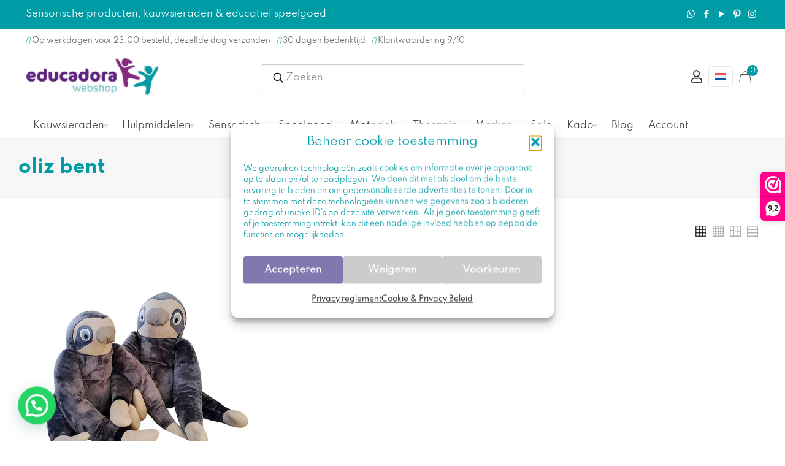

--- FILE ---
content_type: text/html; charset=UTF-8
request_url: https://educadora-webshop.nl/product-tag/oliz-bent/
body_size: 51893
content:
<!DOCTYPE html>
<html lang=nl-NL class="no-js " itemscope itemtype="https://schema.org/WebPage">
<head>
<meta charset=UTF-8 />
<title>oliz bent - Educadora Webshop</title>
<link rel=alternate hreflang=nl href="https://educadora-webshop.nl/product-tag/oliz-bent/"/>
<link rel=alternate hreflang=x-default href="https://educadora-webshop.nl/product-tag/oliz-bent/"/>
<!-- Google Tag Manager for WordPress by gtm4wp.com -->
<script data-cfasync=false data-pagespeed-no-defer>var gtm4wp_datalayer_name="dataLayer";var dataLayer=dataLayer||[];const gtm4wp_use_sku_instead=0;const gtm4wp_currency='EUR';const gtm4wp_product_per_impression=0;const gtm4wp_clear_ecommerce=false;const gtm4wp_datalayer_max_timeout=2000;</script>
<!-- End Google Tag Manager for WordPress by gtm4wp.com -->
<!-- Social Warfare v4.5.6 https://warfareplugins.com - BEGINNING OF OUTPUT -->
<style>
	@font-face {
		font-family: "sw-icon-font";
		src:url("https://educadora-webshop.nl/wp-content/plugins/social-warfare/assets/fonts/sw-icon-font.eot?ver=4.5.6");
		src:url("https://educadora-webshop.nl/wp-content/plugins/social-warfare/assets/fonts/sw-icon-font.eot?ver=4.5.6#iefix") format("embedded-opentype"),
		url("https://educadora-webshop.nl/wp-content/plugins/social-warfare/assets/fonts/sw-icon-font.woff?ver=4.5.6") format("woff"),
		url("https://educadora-webshop.nl/wp-content/plugins/social-warfare/assets/fonts/sw-icon-font.ttf?ver=4.5.6") format("truetype"),
		url("https://educadora-webshop.nl/wp-content/plugins/social-warfare/assets/fonts/sw-icon-font.svg?ver=4.5.6#1445203416") format("svg");
		font-weight: normal;
		font-style: normal;
		font-display:block;
	}
</style>
<!-- Social Warfare v4.5.6 https://warfareplugins.com - END OF OUTPUT -->
<script src="https://kit.fontawesome.com/97fe75b4cd.js" crossorigin=anonymous></script>
<script>_webwinkelkeur_id=3181;_webwinkelkeur_sidebar=true;_webwinkelkeur_sidebar_position="right";_webwinkelkeur_sidebar_theme="dark";_webwinkelkeur_mobile="bottom";_webwinkelkeur_mobile_tab="right";_webwinkelkeur_tooltip=true;</script><meta name=format-detection content="telephone=no">
<meta name=viewport content="width=device-width, initial-scale=1, maximum-scale=1"/>
<link rel="shortcut icon" href="https://educadora-webshop.nl/wp-content/uploads/2022/02/Favicon.jpeg" type="image/x-icon"/>
<meta name=theme-color content="#ffffff" media="(prefers-color-scheme: light)">
<meta name=theme-color content="#ffffff" media="(prefers-color-scheme: dark)">
<meta name=robots content="index, follow, max-snippet:-1, max-image-preview:large, max-video-preview:-1">
<link rel=canonical href="https://educadora-webshop.nl/product-tag/oliz-bent/">
<meta property=og:url content="https://educadora-webshop.nl/product-tag/oliz-bent/">
<meta property=og:site_name content="Educadora Webshop">
<meta property=og:locale content=nl_NL>
<meta property=og:locale:alternate content=de_DE>
<meta property=og:locale:alternate content=en_US>
<meta property=og:locale:alternate content=fr_FR>
<meta property=og:type content=object>
<meta property=og:title content="oliz bent - Educadora Webshop">
<meta property=og:image content="http://educadora-webshop.nl/wp-content/uploads/2021/01/chewigem-kauwsieraden-educadora-webshop.jpg">
<meta property=og:image:secure_url content="http://educadora-webshop.nl/wp-content/uploads/2021/01/chewigem-kauwsieraden-educadora-webshop.jpg">
<meta property=og:image:alt content="">
<meta property=fb:pages content=1376914489210392>
<meta property=fb:admins content=487404068303943>
<meta property=fb:app_id content=262529601909482>
<meta name=twitter:card content=summary>
<meta name=twitter:title content="oliz bent - Educadora Webshop">
<link rel=dns-prefetch href='//embed.enormail.eu'/>
<link rel=dns-prefetch href='//fonts.googleapis.com'/>
<link rel=alternate type="application/rss+xml" title="Educadora Webshop &raquo; feed" href="https://educadora-webshop.nl/feed/"/>
<link rel=alternate type="application/rss+xml" title="Educadora Webshop &raquo; reacties feed" href="https://educadora-webshop.nl/comments/feed/"/>
<link rel=alternate type="application/rss+xml" title="Educadora Webshop &raquo; oliz bent Tag feed" href="https://educadora-webshop.nl/product-tag/oliz-bent/feed/"/>
<style id=wp-img-auto-sizes-contain-inline-css type='text/css'>
img:is([sizes=auto i],[sizes^="auto," i]){contain-intrinsic-size:3000px 1500px}
/*# sourceURL=wp-img-auto-sizes-contain-inline-css */
</style>
<link rel=stylesheet id=dashicons-css href='https://educadora-webshop.nl/wp-includes/css/A.dashicons.min.css,qver=6.9.pagespeed.cf.YtIiybB4VG.css' type='text/css' media=all />
<style id=dashicons-inline-css type='text/css'>
[data-font="Dashicons"]:before {font-family: 'Dashicons' !important;content: attr(data-icon) !important;speak: none !important;font-weight: normal !important;font-variant: normal !important;text-transform: none !important;line-height: 1 !important;font-style: normal !important;-webkit-font-smoothing: antialiased !important;-moz-osx-font-smoothing: grayscale !important;}
/*# sourceURL=dashicons-inline-css */
</style>
<link rel=stylesheet id=wp-jquery-ui-dialog-css href='https://educadora-webshop.nl/wp-includes/css/A.jquery-ui-dialog.min.css,qver=6.9.pagespeed.cf.mkyov0vuAS.css' type='text/css' media=all />
<link rel=stylesheet id=wc-points-and-rewards-blocks-integration-css href='https://educadora-webshop.nl/wp-content/plugins/woocommerce-points-and-rewards/build/style-index.css?ver=1.18.19' type='text/css' media=all />
<style id=afreg-front-css-css media=all>.half_width{width:48%!important;margin-right:2%!important;float:left}.afreg_field_message{width:100%;clear:both}.afreg_field_message_radio{width:100%;font-size:12px;clear:both;float:left}.afreg_radio{width:auto;margin-right:20px}.afreg_radios{width:auto;margin-right:20px;float:none}.afreg_radio .radio{width:auto;margin-right:20px;float:left}.afreg_radio .input-radio{float:left;margin-top:7px}.afreg_radio .description{width:100%;float:left}.afreg_field_message_wordpress{width:100%;font-size:12px;float:left}.form-row-wordpress label{width:100%;float:left;font-weight:bold}.form-row-wordpress{width:100%;float:left;margin-top:15px!important}.form-row-wordpress .inputselect{width:100%;float:left;height:33px}.form-row-wordpress .inputmselect{width:100%;float:left;height:100px;padding:10px}.inputcheckbox{width:auto!important;float:left;margin-top:2px!important}.input-radio{margin-top:4px;margin-right:6px}.afreg_field_message_wordpress_checkbox{width:auto;float:left;margin-left:5px}#login{width:auto;!important}.afreg_field_message_radio_wordpress{width:100%;float:left;margin-top:5px!important}.wordpress_additional .input{font-size:14px!important;font-weight:normal!important;padding:9px!important}.wordpress_additional .inputnumb{height:37px!important}.enu_warning{background-color:#f96;width:100%;padding:20px;color:#fff}.enu_error{background-color:#c30;width:100%;padding:20px;color:#fff}.fmessage{float:left;width:100%;font-size:13px}.afreg_full_field{width:100%!important;float:left}.afreg_half_field{width:47%!important;margin-right:3%!important;float:left}.afreg_extra_fields .half_field{width:47%!important;margin-right:3%!important;float:left}.afreg_extra_fields .input-text,.input-select{min-height:40px!important;max-height:40px!important;height:40px!important}.woocommerce-privacy-policy-text{clear:both}p.reg_passmail{clear:both!important}.red_class{color:red}span.select2-container{width:100%!important}</style>
<link rel=stylesheet id=color-spectrum-css-css href='https://educadora-webshop.nl/wp-content/plugins/b2b/user-registration-plugin-for-woocommerce/front/css/A.afreg_color_spectrum.css,qver=1.0.pagespeed.cf.ZMZX7D3cC-.css' type='text/css' media=all />
<link rel=stylesheet id=addify_csp_front_css-css href='https://educadora-webshop.nl/wp-content/plugins/b2b/assets/css/A.addify_csp_front_css.css,qver=1.0.pagespeed.cf.FcQbfu3iwS.css' type='text/css' media=all />
<style id=wp-emoji-styles-inline-css type='text/css'>

	img.wp-smiley, img.emoji {
		display: inline !important;
		border: none !important;
		box-shadow: none !important;
		height: 1em !important;
		width: 1em !important;
		margin: 0 0.07em !important;
		vertical-align: -0.1em !important;
		background: none !important;
		padding: 0 !important;
	}
/*# sourceURL=wp-emoji-styles-inline-css */
</style>
<link rel=stylesheet id=wp-block-library-css href='https://educadora-webshop.nl/wp-includes/css/dist/block-library/A.style.min.css,qver=6.9.pagespeed.cf.Ey8Q_jRO3Z.css' type='text/css' media=all />
<style id=wp-block-heading-inline-css type='text/css'>
h1:where(.wp-block-heading).has-background,h2:where(.wp-block-heading).has-background,h3:where(.wp-block-heading).has-background,h4:where(.wp-block-heading).has-background,h5:where(.wp-block-heading).has-background,h6:where(.wp-block-heading).has-background{padding:1.25em 2.375em}h1.has-text-align-left[style*=writing-mode]:where([style*=vertical-lr]),h1.has-text-align-right[style*=writing-mode]:where([style*=vertical-rl]),h2.has-text-align-left[style*=writing-mode]:where([style*=vertical-lr]),h2.has-text-align-right[style*=writing-mode]:where([style*=vertical-rl]),h3.has-text-align-left[style*=writing-mode]:where([style*=vertical-lr]),h3.has-text-align-right[style*=writing-mode]:where([style*=vertical-rl]),h4.has-text-align-left[style*=writing-mode]:where([style*=vertical-lr]),h4.has-text-align-right[style*=writing-mode]:where([style*=vertical-rl]),h5.has-text-align-left[style*=writing-mode]:where([style*=vertical-lr]),h5.has-text-align-right[style*=writing-mode]:where([style*=vertical-rl]),h6.has-text-align-left[style*=writing-mode]:where([style*=vertical-lr]),h6.has-text-align-right[style*=writing-mode]:where([style*=vertical-rl]){rotate:180deg}
/*# sourceURL=https://educadora-webshop.nl/wp-includes/blocks/heading/style.min.css */
</style>
<style id=wp-block-list-inline-css type='text/css'>
ol,ul{box-sizing:border-box}:root :where(.wp-block-list.has-background){padding:1.25em 2.375em}
/*# sourceURL=https://educadora-webshop.nl/wp-includes/blocks/list/style.min.css */
</style>
<style id=wp-block-group-inline-css type='text/css'>
.wp-block-group{box-sizing:border-box}:where(.wp-block-group.wp-block-group-is-layout-constrained){position:relative}
/*# sourceURL=https://educadora-webshop.nl/wp-includes/blocks/group/style.min.css */
</style>
<style id=wp-block-paragraph-inline-css type='text/css'>
.is-small-text{font-size:.875em}.is-regular-text{font-size:1em}.is-large-text{font-size:2.25em}.is-larger-text{font-size:3em}.has-drop-cap:not(:focus):first-letter{float:left;font-size:8.4em;font-style:normal;font-weight:100;line-height:.68;margin:.05em .1em 0 0;text-transform:uppercase}body.rtl .has-drop-cap:not(:focus):first-letter{float:none;margin-left:.1em}p.has-drop-cap.has-background{overflow:hidden}:root :where(p.has-background){padding:1.25em 2.375em}:where(p.has-text-color:not(.has-link-color)) a{color:inherit}p.has-text-align-left[style*="writing-mode:vertical-lr"],p.has-text-align-right[style*="writing-mode:vertical-rl"]{rotate:180deg}
/*# sourceURL=https://educadora-webshop.nl/wp-includes/blocks/paragraph/style.min.css */
</style>
<link rel=stylesheet id=wc-blocks-style-css href='https://educadora-webshop.nl/wp-content/plugins/woocommerce/assets/client/blocks/wc-blocks.css?ver=wc-10.4.3' type='text/css' media=all />
<style id=global-styles-inline-css type='text/css'>
:root{--wp--preset--aspect-ratio--square: 1;--wp--preset--aspect-ratio--4-3: 4/3;--wp--preset--aspect-ratio--3-4: 3/4;--wp--preset--aspect-ratio--3-2: 3/2;--wp--preset--aspect-ratio--2-3: 2/3;--wp--preset--aspect-ratio--16-9: 16/9;--wp--preset--aspect-ratio--9-16: 9/16;--wp--preset--color--black: #000000;--wp--preset--color--cyan-bluish-gray: #abb8c3;--wp--preset--color--white: #ffffff;--wp--preset--color--pale-pink: #f78da7;--wp--preset--color--vivid-red: #cf2e2e;--wp--preset--color--luminous-vivid-orange: #ff6900;--wp--preset--color--luminous-vivid-amber: #fcb900;--wp--preset--color--light-green-cyan: #7bdcb5;--wp--preset--color--vivid-green-cyan: #00d084;--wp--preset--color--pale-cyan-blue: #8ed1fc;--wp--preset--color--vivid-cyan-blue: #0693e3;--wp--preset--color--vivid-purple: #9b51e0;--wp--preset--gradient--vivid-cyan-blue-to-vivid-purple: linear-gradient(135deg,rgb(6,147,227) 0%,rgb(155,81,224) 100%);--wp--preset--gradient--light-green-cyan-to-vivid-green-cyan: linear-gradient(135deg,rgb(122,220,180) 0%,rgb(0,208,130) 100%);--wp--preset--gradient--luminous-vivid-amber-to-luminous-vivid-orange: linear-gradient(135deg,rgb(252,185,0) 0%,rgb(255,105,0) 100%);--wp--preset--gradient--luminous-vivid-orange-to-vivid-red: linear-gradient(135deg,rgb(255,105,0) 0%,rgb(207,46,46) 100%);--wp--preset--gradient--very-light-gray-to-cyan-bluish-gray: linear-gradient(135deg,rgb(238,238,238) 0%,rgb(169,184,195) 100%);--wp--preset--gradient--cool-to-warm-spectrum: linear-gradient(135deg,rgb(74,234,220) 0%,rgb(151,120,209) 20%,rgb(207,42,186) 40%,rgb(238,44,130) 60%,rgb(251,105,98) 80%,rgb(254,248,76) 100%);--wp--preset--gradient--blush-light-purple: linear-gradient(135deg,rgb(255,206,236) 0%,rgb(152,150,240) 100%);--wp--preset--gradient--blush-bordeaux: linear-gradient(135deg,rgb(254,205,165) 0%,rgb(254,45,45) 50%,rgb(107,0,62) 100%);--wp--preset--gradient--luminous-dusk: linear-gradient(135deg,rgb(255,203,112) 0%,rgb(199,81,192) 50%,rgb(65,88,208) 100%);--wp--preset--gradient--pale-ocean: linear-gradient(135deg,rgb(255,245,203) 0%,rgb(182,227,212) 50%,rgb(51,167,181) 100%);--wp--preset--gradient--electric-grass: linear-gradient(135deg,rgb(202,248,128) 0%,rgb(113,206,126) 100%);--wp--preset--gradient--midnight: linear-gradient(135deg,rgb(2,3,129) 0%,rgb(40,116,252) 100%);--wp--preset--font-size--small: 13px;--wp--preset--font-size--medium: 20px;--wp--preset--font-size--large: 36px;--wp--preset--font-size--x-large: 42px;--wp--preset--spacing--20: 0.44rem;--wp--preset--spacing--30: 0.67rem;--wp--preset--spacing--40: 1rem;--wp--preset--spacing--50: 1.5rem;--wp--preset--spacing--60: 2.25rem;--wp--preset--spacing--70: 3.38rem;--wp--preset--spacing--80: 5.06rem;--wp--preset--shadow--natural: 6px 6px 9px rgba(0, 0, 0, 0.2);--wp--preset--shadow--deep: 12px 12px 50px rgba(0, 0, 0, 0.4);--wp--preset--shadow--sharp: 6px 6px 0px rgba(0, 0, 0, 0.2);--wp--preset--shadow--outlined: 6px 6px 0px -3px rgb(255, 255, 255), 6px 6px rgb(0, 0, 0);--wp--preset--shadow--crisp: 6px 6px 0px rgb(0, 0, 0);}:where(.is-layout-flex){gap: 0.5em;}:where(.is-layout-grid){gap: 0.5em;}body .is-layout-flex{display: flex;}.is-layout-flex{flex-wrap: wrap;align-items: center;}.is-layout-flex > :is(*, div){margin: 0;}body .is-layout-grid{display: grid;}.is-layout-grid > :is(*, div){margin: 0;}:where(.wp-block-columns.is-layout-flex){gap: 2em;}:where(.wp-block-columns.is-layout-grid){gap: 2em;}:where(.wp-block-post-template.is-layout-flex){gap: 1.25em;}:where(.wp-block-post-template.is-layout-grid){gap: 1.25em;}.has-black-color{color: var(--wp--preset--color--black) !important;}.has-cyan-bluish-gray-color{color: var(--wp--preset--color--cyan-bluish-gray) !important;}.has-white-color{color: var(--wp--preset--color--white) !important;}.has-pale-pink-color{color: var(--wp--preset--color--pale-pink) !important;}.has-vivid-red-color{color: var(--wp--preset--color--vivid-red) !important;}.has-luminous-vivid-orange-color{color: var(--wp--preset--color--luminous-vivid-orange) !important;}.has-luminous-vivid-amber-color{color: var(--wp--preset--color--luminous-vivid-amber) !important;}.has-light-green-cyan-color{color: var(--wp--preset--color--light-green-cyan) !important;}.has-vivid-green-cyan-color{color: var(--wp--preset--color--vivid-green-cyan) !important;}.has-pale-cyan-blue-color{color: var(--wp--preset--color--pale-cyan-blue) !important;}.has-vivid-cyan-blue-color{color: var(--wp--preset--color--vivid-cyan-blue) !important;}.has-vivid-purple-color{color: var(--wp--preset--color--vivid-purple) !important;}.has-black-background-color{background-color: var(--wp--preset--color--black) !important;}.has-cyan-bluish-gray-background-color{background-color: var(--wp--preset--color--cyan-bluish-gray) !important;}.has-white-background-color{background-color: var(--wp--preset--color--white) !important;}.has-pale-pink-background-color{background-color: var(--wp--preset--color--pale-pink) !important;}.has-vivid-red-background-color{background-color: var(--wp--preset--color--vivid-red) !important;}.has-luminous-vivid-orange-background-color{background-color: var(--wp--preset--color--luminous-vivid-orange) !important;}.has-luminous-vivid-amber-background-color{background-color: var(--wp--preset--color--luminous-vivid-amber) !important;}.has-light-green-cyan-background-color{background-color: var(--wp--preset--color--light-green-cyan) !important;}.has-vivid-green-cyan-background-color{background-color: var(--wp--preset--color--vivid-green-cyan) !important;}.has-pale-cyan-blue-background-color{background-color: var(--wp--preset--color--pale-cyan-blue) !important;}.has-vivid-cyan-blue-background-color{background-color: var(--wp--preset--color--vivid-cyan-blue) !important;}.has-vivid-purple-background-color{background-color: var(--wp--preset--color--vivid-purple) !important;}.has-black-border-color{border-color: var(--wp--preset--color--black) !important;}.has-cyan-bluish-gray-border-color{border-color: var(--wp--preset--color--cyan-bluish-gray) !important;}.has-white-border-color{border-color: var(--wp--preset--color--white) !important;}.has-pale-pink-border-color{border-color: var(--wp--preset--color--pale-pink) !important;}.has-vivid-red-border-color{border-color: var(--wp--preset--color--vivid-red) !important;}.has-luminous-vivid-orange-border-color{border-color: var(--wp--preset--color--luminous-vivid-orange) !important;}.has-luminous-vivid-amber-border-color{border-color: var(--wp--preset--color--luminous-vivid-amber) !important;}.has-light-green-cyan-border-color{border-color: var(--wp--preset--color--light-green-cyan) !important;}.has-vivid-green-cyan-border-color{border-color: var(--wp--preset--color--vivid-green-cyan) !important;}.has-pale-cyan-blue-border-color{border-color: var(--wp--preset--color--pale-cyan-blue) !important;}.has-vivid-cyan-blue-border-color{border-color: var(--wp--preset--color--vivid-cyan-blue) !important;}.has-vivid-purple-border-color{border-color: var(--wp--preset--color--vivid-purple) !important;}.has-vivid-cyan-blue-to-vivid-purple-gradient-background{background: var(--wp--preset--gradient--vivid-cyan-blue-to-vivid-purple) !important;}.has-light-green-cyan-to-vivid-green-cyan-gradient-background{background: var(--wp--preset--gradient--light-green-cyan-to-vivid-green-cyan) !important;}.has-luminous-vivid-amber-to-luminous-vivid-orange-gradient-background{background: var(--wp--preset--gradient--luminous-vivid-amber-to-luminous-vivid-orange) !important;}.has-luminous-vivid-orange-to-vivid-red-gradient-background{background: var(--wp--preset--gradient--luminous-vivid-orange-to-vivid-red) !important;}.has-very-light-gray-to-cyan-bluish-gray-gradient-background{background: var(--wp--preset--gradient--very-light-gray-to-cyan-bluish-gray) !important;}.has-cool-to-warm-spectrum-gradient-background{background: var(--wp--preset--gradient--cool-to-warm-spectrum) !important;}.has-blush-light-purple-gradient-background{background: var(--wp--preset--gradient--blush-light-purple) !important;}.has-blush-bordeaux-gradient-background{background: var(--wp--preset--gradient--blush-bordeaux) !important;}.has-luminous-dusk-gradient-background{background: var(--wp--preset--gradient--luminous-dusk) !important;}.has-pale-ocean-gradient-background{background: var(--wp--preset--gradient--pale-ocean) !important;}.has-electric-grass-gradient-background{background: var(--wp--preset--gradient--electric-grass) !important;}.has-midnight-gradient-background{background: var(--wp--preset--gradient--midnight) !important;}.has-small-font-size{font-size: var(--wp--preset--font-size--small) !important;}.has-medium-font-size{font-size: var(--wp--preset--font-size--medium) !important;}.has-large-font-size{font-size: var(--wp--preset--font-size--large) !important;}.has-x-large-font-size{font-size: var(--wp--preset--font-size--x-large) !important;}
/*# sourceURL=global-styles-inline-css */
</style>
<style id=classic-theme-styles-inline-css type='text/css'>
/*! This file is auto-generated */
.wp-block-button__link{color:#fff;background-color:#32373c;border-radius:9999px;box-shadow:none;text-decoration:none;padding:calc(.667em + 2px) calc(1.333em + 2px);font-size:1.125em}.wp-block-file__button{background:#32373c;color:#fff;text-decoration:none}
/*# sourceURL=/wp-includes/css/classic-themes.min.css */
</style>
<link rel=stylesheet id=affiliaa-affiliate-program-with-mlm-css href='https://educadora-webshop.nl/wp-content/plugins/affiliaa-affiliate-program-with-mlm/public/css/A.rtwalwm-wp-wc-affiliate-program-public.css,qver=3.3.0.pagespeed.cf.uBgv2ggzh6.css' type='text/css' media=all />
<link rel=stylesheet id=select2-css href='https://educadora-webshop.nl/wp-content/plugins/affiliaa-affiliate-program-with-mlm//assets/Datatables/css/A.rtwalwm-wp-select2.min.css,qver=3.3.0.pagespeed.cf.F8tOwzYsAl.css' type='text/css' media=all />
<link rel=stylesheet id=wp-color-picker-css href='https://educadora-webshop.nl/wp-admin/css/color-picker.min.css?ver=6.9' type='text/css' media=all />
<link rel=stylesheet id=datatable-css href='https://educadora-webshop.nl/wp-content/plugins/affiliaa-affiliate-program-with-mlm//assets/Datatables/css/A.jquery.dataTables.min.css,qver=3.3.0.pagespeed.cf.Jt0KTrQz3z.css' type='text/css' media=all />
<link rel=stylesheet id=orgchart-css href='https://educadora-webshop.nl/wp-content/plugins/affiliaa-affiliate-program-with-mlm//assets/orgChart/A.jquery.orgchart.css,qver=3.3.0.pagespeed.cf.AsVtqBCUxr.css' type='text/css' media=all />
<link rel=stylesheet id=font-awesome-css href='https://educadora-webshop.nl/wp-content/plugins/affiliaa-affiliate-program-with-mlm//assets/Datatables/css/A.rtwalwm-pro-fontawesome.css,qver=3.3.0.pagespeed.cf.rkbsNVhuVq.css' type='text/css' media=all />
<style id=font-awesome-inline-css type='text/css'>
[data-font="FontAwesome"]:before {font-family: 'FontAwesome' !important;content: attr(data-icon) !important;speak: none !important;font-weight: normal !important;font-variant: normal !important;text-transform: none !important;line-height: 1 !important;font-style: normal !important;-webkit-font-smoothing: antialiased !important;-moz-osx-font-smoothing: grayscale !important;}
/*# sourceURL=font-awesome-inline-css */
</style>
<link rel=stylesheet id=afrfq-front-css href='https://educadora-webshop.nl/wp-content/plugins/b2b/woocommerce-request-a-quote/assets/css/A.afrfq_front.css,qver=1.1.pagespeed.cf.5B_6G_FEX8.css' type='text/css' media=all />
<link rel=stylesheet id=select2-front-css href='https://educadora-webshop.nl/wp-content/plugins/b2b/woocommerce-request-a-quote//assets/css/A.select2.css,qver=1.0.pagespeed.cf.i9_Dmzn8GE.css' type='text/css' media=all />
<style id=afpvu-front-css media=all>.pro_visib_msg{width:100%;min-height:500px}</style>
<style id=aftax-frontc-css media=''>.aftax_pending{background:#00a0d2;padding:5px 20px;color:#fff;text-transform:capitalize;float:left}.aftax_approved{background:green;padding:5px 20px;color:#fff;text-transform:capitalize;float:left}.aftax_disapproved{background:red;padding:5px 20px;color:#fff;text-transform:capitalize;float:left}.aftax_expired{background:#db7093;padding:5px 20px;color:#fff;text-transform:capitalize;float:left}.afform-row{width:100%;float:left}#aftax_status_field label{float:left;width:200px}</style>
<link rel=stylesheet id=min-and-max-quantity-for-woocommerce-css href='https://educadora-webshop.nl/wp-content/plugins/min-and-max-quantity-for-woocommerce/public/css/A.mmqw-for-woocommerce-public.css,qver=2.1.0.pagespeed.cf._0Yq5fo-om.css' type='text/css' media=all />
<style id=sidemenu-css-css media=all>.sidemenu{position:fixed;right:-100%;width:100%;transition:left .2s ease-in-out , right .2s ease-in-out , opacity .2s ease-in-out;z-index:9999;background-color:#666;top:0;bottom:0;color:#fff;overflow-x:hidden;overflow-y:scroll;opacity:0}.admin-bar .sidemenu{top:32px}@media screen and (min-width:48em){.sidemenu{right:-45%;width:45%}}.sidemenu .close_sidemenu{position:absolute;right:0;padding:1rem 2rem;z-index:1000;color:#fff;text-decoration:none}.sidemenu .close_sidemenu .dashicons{transition:transform .2s ease-in-out;font-weight:normal;font-size:32px;width:32px;height:32px}.sidemenu .close_sidemenu:hover .dashicons{transform:rotate(180deg)}.sidemenu section{width:auto;margin:0 2rem;padding:2rem 0;border-bottom:1px solid #fff;line-height:1.8}.sidemenu section>.has-background{margin:0 -2rem}.sidemenu section:nth-child(2) {margin-top:2rem}.sidemenu section h2{color:#fff}.sidemenu section ul,.sidemenu section ol{padding-top:0}.sidemenu section ul li,.sidemenu section ol li{border:none}.sidemenu section a{color:#d3d3d3}.sidemenu section a:hover{color:#000}.sidemenu .widget li,.sidemenu .menu li{list-style:none;margin:0;padding:0}.sidemenu .widget ul,.sidemenu .menu{list-style:none;margin:0}.sidemenu_open .sidemenu{right:0;opacity:1}body>.cover{z-index:-1;position:fixed;top:0;left:0;bottom:0;right:0;opacity:0;background-color:#000;transition:opacity .2s ease-in-out}body.admin-bar>cover{top:32px}.sidemenu_open>.cover{z-index:1002;opacity:.6}body>div{transition:transform .2s ease-in-out}.sidemenu_open>div{transform:translateX(-15%)}.sidemenu_open>#wpadminbar{transform:none}#sidemenu_hijack_toggle,#hidden_open_sidemenu{display:none}</style>
<link rel=stylesheet id=woocommerce-layout-css href='https://educadora-webshop.nl/wp-content/plugins/woocommerce/assets/css/woocommerce-layout.css?ver=10.4.3' type='text/css' media=all />
<link rel=stylesheet id=woocommerce-smallscreen-css href='https://educadora-webshop.nl/wp-content/plugins/woocommerce/assets/css/woocommerce-smallscreen.css?ver=10.4.3' type='text/css' media='only screen and (max-width: 768px)'/>
<link rel=stylesheet id=woocommerce-general-css href='https://educadora-webshop.nl/wp-content/plugins/woocommerce/assets/css/woocommerce.css?ver=10.4.3' type='text/css' media=all />
<style id=woocommerce-inline-inline-css type='text/css'>
.woocommerce form .form-row .required { visibility: visible; }
/*# sourceURL=woocommerce-inline-inline-css */
</style>
<style id=wpml-legacy-horizontal-list-0-css media=all>.wpml-ls-legacy-list-horizontal{border:1px solid transparent;padding:7px;clear:both}.wpml-ls-legacy-list-horizontal>ul{padding:0;margin:0!important;list-style-type:none}.wpml-ls-legacy-list-horizontal .wpml-ls-item{padding:0;margin:0;list-style-type:none;display:inline-block}.wpml-ls-legacy-list-horizontal a{display:block;text-decoration:none;padding:5px 10px 6px;line-height:1}.wpml-ls-legacy-list-horizontal a span{vertical-align:middle}.wpml-ls-legacy-list-horizontal a span.wpml-ls-bracket{vertical-align:unset}.wpml-ls-legacy-list-horizontal .wpml-ls-flag{display:inline;vertical-align:middle}.wpml-ls-legacy-list-horizontal .wpml-ls-flag+span{margin-left:.4em}.rtl .wpml-ls-legacy-list-horizontal .wpml-ls-flag+span{margin-left:0;margin-right:.4em}.wpml-ls-legacy-list-horizontal.wpml-ls-statics-footer{margin-bottom:30px}.wpml-ls-legacy-list-horizontal.wpml-ls-statics-footer>ul{text-align:center}</style>
<style id=wpml-legacy-horizontal-list-0-inline-css type='text/css'>
.wpml-ls-statics-footer a, .wpml-ls-statics-footer .wpml-ls-sub-menu a, .wpml-ls-statics-footer .wpml-ls-sub-menu a:link, .wpml-ls-statics-footer li:not(.wpml-ls-current-language) .wpml-ls-link, .wpml-ls-statics-footer li:not(.wpml-ls-current-language) .wpml-ls-link:link {color:#444444;background-color:#ffffff;}.wpml-ls-statics-footer .wpml-ls-sub-menu a:hover,.wpml-ls-statics-footer .wpml-ls-sub-menu a:focus, .wpml-ls-statics-footer .wpml-ls-sub-menu a:link:hover, .wpml-ls-statics-footer .wpml-ls-sub-menu a:link:focus {color:#000000;background-color:#eeeeee;}.wpml-ls-statics-footer .wpml-ls-current-language > a {color:#444444;background-color:#ffffff;}.wpml-ls-statics-footer .wpml-ls-current-language:hover>a, .wpml-ls-statics-footer .wpml-ls-current-language>a:focus {color:#000000;background-color:#eeeeee;}
/*# sourceURL=wpml-legacy-horizontal-list-0-inline-css */
</style>
<style id=wpml-menu-item-0-css media=all>.wpml-ls-menu-item .wpml-ls-flag{display:inline;vertical-align:baseline}.wpml-ls-menu-item .wpml-ls-flag+span{margin-left:.3em}.rtl .wpml-ls-menu-item .wpml-ls-flag+span{margin-left:0;margin-right:.3em}ul .wpml-ls-menu-item a{display:flex;align-items:center}</style>
<style id=wpml-menu-item-0-inline-css type='text/css'>
.wpml-ls-display{display:inline!important}
/*# sourceURL=wpml-menu-item-0-inline-css */
</style>
<link rel=stylesheet id=cmplz-general-css href='https://educadora-webshop.nl/wp-content/plugins/complianz-gdpr/assets/css/A.cookieblocker.min.css,qver=1765989628.pagespeed.cf.17lsKxIh0N.css' type='text/css' media=all />
<style id=wc-bis-css-css media=all>@font-face{font-family:"WC_BIS";src:url(/wp-content/plugins/woocommerce-back-in-stock-notifications/assets/fonts/WC_BIS.eot?74918120);src:url(/wp-content/plugins/woocommerce-back-in-stock-notifications/assets/fonts/WC_BIS.eot?74918120#iefix) format("embedded-opentype") , url(/wp-content/plugins/woocommerce-back-in-stock-notifications/assets/fonts/WC_BIS.woff?74918120) format("woff") , url(/wp-content/plugins/woocommerce-back-in-stock-notifications/assets/fonts/WC_BIS.ttf?74918120) format("truetype") , url(/wp-content/plugins/woocommerce-back-in-stock-notifications/assets/fonts/WC_BIS.svg?74918120#WC_BIS) format("svg");font-weight:normal;font-style:normal}.bis-icon:before{display:inline-block;font-size:20px;line-height:1;font-family:WC_BIS!important;text-decoration:inherit;font-weight:normal;font-style:normal;vertical-align:top;text-align:center;transition:color .1s ease-in 0;-webkit-font-smoothing:antialiased;-moz-osx-font-smoothing:grayscale}.bis-icon.bis-notifications:before{content:""}body.theme-storefront .woocommerce-MyAccount-navigation-link.woocommerce-MyAccount-navigation-link--backinstock a:before{content:""}.woocommerce-backinstock-table__cell__product .description{display:block;font-size:.9em}#wc_bis_product_form{margin:0 0 40px}#wc_bis_product_form .wc_bis_form_title{margin:0 0 20px}#wc_bis_product_form .wc_bis_registrations_count{margin:20px 0 0}#wc_bis_product_form #wc_bis_send_form{float:none}#wc_bis_product_form .wc_bis_opt_in{margin:0;display:block}#wc_bis_product_form .wc_bis_opt_in span{margin-left:5px}#wc_bis_product_form .wc_bis_opt_in input[type="checkbox"]{margin:0}.bundle_form #wc_bis_already_registered,.bundle_form #wc_bis_product_form{margin-top:20px}</style>
<link rel=stylesheet id=it-gift-owl-carousel-style-css href='https://educadora-webshop.nl/wp-content/plugins/ithemeland-free-gifts-for-woocommerce/frontend/assets/css/owl-carousel/A.owl.carousel.min.css,qver=6.9.pagespeed.cf.F39IA4HvTK.css' type='text/css' media=all />
<link rel=stylesheet id=it-gift-style-css href='https://educadora-webshop.nl/wp-content/plugins/ithemeland-free-gifts-for-woocommerce/frontend/assets/css/style/A.style.css,qver=1.0.2.pagespeed.cf.01xOa1OkmA.css' type='text/css' media=all />
<link rel=stylesheet id=it-gift-popup-css href='https://educadora-webshop.nl/wp-content/plugins/ithemeland-free-gifts-for-woocommerce/frontend/assets/css/popup/A.popup.css,qver=1.0.2.pagespeed.cf.fTWKFs0y3g.css' type='text/css' media=all />
<style id=related-frontend-css-css media=all>ul.related-posts.extended_view,ul.related_du-posts.extended_view{margin:0;padding:0;list-style:none}li.related-post.extended_view,li.related_du-post.extended_view{position:relative;display:inline-block;float:left;list-style:none;width:31%;min-height:20px;margin:0 2% 10px 0;padding:0;cursor:pointer}.extended_view a.related-post-link,.extended_view a.related_du-post-link{}.extended_view img.related-posts-image,.extended_view img.related_du-posts-image{width:100%}.extended_view span.related-post-title,.extended_view span.related_du-post-title{font-size:12px;position:absolute;width:100%;overflow:hidden;background-color:#444;background:rgba(0,0,0,.5);color:#fff;text-align:center;margin:0;bottom:0;left:0;height:20px;line-height:20px}</style>
<link rel=stylesheet id=social_warfare-css href='https://educadora-webshop.nl/wp-content/plugins/social-warfare/assets/css/A.style.min.css,qver=4.5.6.pagespeed.cf.6oqOTjKMbQ.css' type='text/css' media=all />
<link rel=stylesheet id=yith-wcan-frontend-css href='https://educadora-webshop.nl/wp-content/plugins/yith-woocommerce-ajax-navigation/assets/css/A.frontend.css,qver=5.16.0.pagespeed.cf.eOX4L6Fh0I.css' type='text/css' media=all />
<link rel=stylesheet id=yith-wcan-shortcodes-css href='https://educadora-webshop.nl/wp-content/plugins/yith-woocommerce-ajax-navigation/assets/css/A.shortcodes.css,qver=5.16.0.pagespeed.cf.Vkn4SOV71c.css' type='text/css' media=all />
<style id=yith-wcan-shortcodes-inline-css type='text/css'>
:root{
	--yith-wcan-filters_colors_titles: #434343;
	--yith-wcan-filters_colors_background: #FFFFFF;
	--yith-wcan-filters_colors_accent: #A7144C;
	--yith-wcan-filters_colors_accent_r: 167;
	--yith-wcan-filters_colors_accent_g: 20;
	--yith-wcan-filters_colors_accent_b: 76;
	--yith-wcan-color_swatches_border_radius: 100%;
	--yith-wcan-color_swatches_size: 30px;
	--yith-wcan-labels_style_background: #FFFFFF;
	--yith-wcan-labels_style_background_hover: #A7144C;
	--yith-wcan-labels_style_background_active: #A7144C;
	--yith-wcan-labels_style_text: #434343;
	--yith-wcan-labels_style_text_hover: #FFFFFF;
	--yith-wcan-labels_style_text_active: #FFFFFF;
	--yith-wcan-anchors_style_text: #434343;
	--yith-wcan-anchors_style_text_hover: #A7144C;
	--yith-wcan-anchors_style_text_active: #A7144C;
}
/*# sourceURL=yith-wcan-shortcodes-inline-css */
</style>
<link rel=stylesheet id=mfn-be-css href='https://educadora-webshop.nl/wp-content/themes/betheme/css/A.be.css,qver=28.1.3.pagespeed.cf.HSZN2jH3Ul.css' type='text/css' media=all />
<link rel=stylesheet id=mfn-animations-css href='https://educadora-webshop.nl/wp-content/themes/betheme/assets/animations/A.animations.min.css,qver=28.1.3.pagespeed.cf.AqPvly5YKk.css' type='text/css' media=all />
<link rel=stylesheet id=mfn-font-awesome-css href='https://educadora-webshop.nl/wp-content/themes/betheme/fonts/fontawesome/A.fontawesome.css,qver=28.1.3.pagespeed.cf.IhvmnzE5zn.css' type='text/css' media=all />
<link rel=stylesheet id=mfn-jplayer-css href='https://educadora-webshop.nl/wp-content/themes/betheme/assets/jplayer/css/A.jplayer.blue.monday.min.css,qver=28.1.3.pagespeed.cf.LMIfn3II3f.css' type='text/css' media=all />
<link rel=stylesheet id=mfn-responsive-css href='https://educadora-webshop.nl/wp-content/themes/betheme/css/A.responsive.css,qver=28.1.3.pagespeed.cf.ZjGxjexAfS.css' type='text/css' media=all />
<link rel=stylesheet id=mfn-font-button-css href='https://fonts.googleapis.com/css?family=Roboto%3A400%2C400&#038;display=swap&#038;ver=6.9' type='text/css' media=all />
<link rel=stylesheet id=mfn-woo-css href='https://educadora-webshop.nl/wp-content/themes/betheme/css/A.woocommerce.css,qver=28.1.3.pagespeed.cf._8X_DRvplS.css' type='text/css' media=all />
<style id=mollie-applepaydirect-css media=screen>.buttonDisabled{opacity:.2}.apple-pay-button{-apple-pay-button-type:checkout;-webkit-appearance:-apple-pay-button;display:inline-block;width:100%}.apple-pay-button-black{-apple-pay-button-style:#000}.apple-pay-button-white{-apple-pay-button-style:#fff}.apple-pay-button-white-with-line{-apple-pay-button-style:white-outline}</style>
<style id=mfn-dynamic-inline-css type='text/css'>
@font-face{font-family:"Spartan";src:url("https://educadora-webshop.nl/wp-content/uploads/2022/07/Spartan-Regular.ttf") format("truetype");font-weight:normal;font-style:normal;font-display:swap}@font-face{font-family:"Spartan Bold";src:url("https://educadora-webshop.nl/wp-content/uploads/2022/07/Spartan-Bold.ttf") format("truetype");font-weight:normal;font-style:normal;font-display:swap}@font-face{font-family:"mfn-icons";src:url("https://educadora-webshop.nl/wp-content/uploads/2022/10/mfn-icons.woff") format("woff"),url("https://educadora-webshop.nl/wp-content/uploads/2022/10/mfn-icons.ttf") format("truetype");font-weight:normal;font-style:normal;font-display:swap}
html{background-color:#ffffff}#Wrapper,#Content,.mfn-popup .mfn-popup-content,.mfn-off-canvas-sidebar .mfn-off-canvas-content-wrapper,.mfn-cart-holder,.mfn-header-login,#Top_bar .search_wrapper,#Top_bar .top_bar_right .mfn-live-search-box,.column_livesearch .mfn-live-search-wrapper,.column_livesearch .mfn-live-search-box{background-color:#ffffff}.layout-boxed.mfn-bebuilder-header.mfn-ui #Wrapper .mfn-only-sample-content{background-color:#ffffff}body:not(.template-slider) #Header{min-height:90px}body.header-below:not(.template-slider) #Header{padding-top:90px}#Footer .widgets_wrapper{padding:20px 0}.has-search-overlay.search-overlay-opened #search-overlay{background-color:rgba(0,0,0,0.6)}.elementor-page.elementor-default #Content .the_content .section_wrapper{max-width:100%}.elementor-page.elementor-default #Content .section.the_content{width:100%}.elementor-page.elementor-default #Content .section_wrapper .the_content_wrapper{margin-left:0;margin-right:0;width:100%}body,span.date_label,.timeline_items li h3 span,input[type="date"],input[type="text"],input[type="password"],input[type="tel"],input[type="email"],input[type="url"],textarea,select,.offer_li .title h3,.mfn-menu-item-megamenu{font-family:"Spartan",-apple-system,BlinkMacSystemFont,"Segoe UI",Roboto,Oxygen-Sans,Ubuntu,Cantarell,"Helvetica Neue",sans-serif}.lead,.big{font-family:"Spartan",-apple-system,BlinkMacSystemFont,"Segoe UI",Roboto,Oxygen-Sans,Ubuntu,Cantarell,"Helvetica Neue",sans-serif}#menu > ul > li > a,#overlay-menu ul li a{font-family:"Spartan",-apple-system,BlinkMacSystemFont,"Segoe UI",Roboto,Oxygen-Sans,Ubuntu,Cantarell,"Helvetica Neue",sans-serif}#Subheader .title{font-family:"Spartan Bold",-apple-system,BlinkMacSystemFont,"Segoe UI",Roboto,Oxygen-Sans,Ubuntu,Cantarell,"Helvetica Neue",sans-serif}h1,h2,h3,h4,.text-logo #logo{font-family:"Spartan Bold",-apple-system,BlinkMacSystemFont,"Segoe UI",Roboto,Oxygen-Sans,Ubuntu,Cantarell,"Helvetica Neue",sans-serif}h5,h6{font-family:"Spartan Bold",-apple-system,BlinkMacSystemFont,"Segoe UI",Roboto,Oxygen-Sans,Ubuntu,Cantarell,"Helvetica Neue",sans-serif}blockquote{font-family:"Spartan",-apple-system,BlinkMacSystemFont,"Segoe UI",Roboto,Oxygen-Sans,Ubuntu,Cantarell,"Helvetica Neue",sans-serif}.chart_box .chart .num,.counter .desc_wrapper .number-wrapper,.how_it_works .image .number,.pricing-box .plan-header .price,.quick_fact .number-wrapper,.woocommerce .product div.entry-summary .price{font-family:"Spartan",-apple-system,BlinkMacSystemFont,"Segoe UI",Roboto,Oxygen-Sans,Ubuntu,Cantarell,"Helvetica Neue",sans-serif}body,.mfn-menu-item-megamenu{font-size:15px;line-height:30px;font-weight:400;letter-spacing:0px}.lead,.big{font-size:16px;line-height:28px;font-weight:400;letter-spacing:0px}#menu > ul > li > a,#overlay-menu ul li a{font-size:15px;font-weight:400;letter-spacing:0px}#overlay-menu ul li a{line-height:22.5px}#Subheader .title{font-size:30px;line-height:35px;font-weight:700;letter-spacing:0px}h1,.text-logo #logo{font-size:40px;line-height:48px;font-weight:700;letter-spacing:0px}h2{font-size:24px;line-height:34px;font-weight:700;letter-spacing:0px}h3,.woocommerce ul.products li.product h3,.woocommerce #customer_login h2{font-size:26px;line-height:30px;font-weight:700;letter-spacing:0px}h4,.woocommerce .woocommerce-order-details__title,.woocommerce .wc-bacs-bank-details-heading,.woocommerce .woocommerce-customer-details h2{font-size:17px;line-height:24px;font-weight:700;letter-spacing:0px}h5{font-size:15px;line-height:25px;font-weight:700;letter-spacing:0px}h6{font-size:14px;line-height:25px;font-weight:400;letter-spacing:0px}#Intro .intro-title{font-size:70px;line-height:70px;font-weight:400;letter-spacing:0px}@media only screen and (min-width:768px) and (max-width:959px){body,.mfn-menu-item-megamenu{font-size:13px;line-height:26px;font-weight:400;letter-spacing:0px}.lead,.big{font-size:14px;line-height:24px;font-weight:400;letter-spacing:0px}#menu > ul > li > a,#overlay-menu ul li a{font-size:13px;font-weight:400;letter-spacing:0px}#overlay-menu ul li a{line-height:19.5px}#Subheader .title{font-size:26px;line-height:30px;font-weight:700;letter-spacing:0px}h1,.text-logo #logo{font-size:34px;line-height:41px;font-weight:700;letter-spacing:0px}h2{font-size:20px;line-height:29px;font-weight:700;letter-spacing:0px}h3,.woocommerce ul.products li.product h3,.woocommerce #customer_login h2{font-size:22px;line-height:26px;font-weight:700;letter-spacing:0px}h4,.woocommerce .woocommerce-order-details__title,.woocommerce .wc-bacs-bank-details-heading,.woocommerce .woocommerce-customer-details h2{font-size:14px;line-height:20px;font-weight:700;letter-spacing:0px}h5{font-size:13px;line-height:21px;font-weight:700;letter-spacing:0px}h6{font-size:13px;line-height:21px;font-weight:400;letter-spacing:0px}#Intro .intro-title{font-size:60px;line-height:60px;font-weight:400;letter-spacing:0px}blockquote{font-size:15px}.chart_box .chart .num{font-size:45px;line-height:45px}.counter .desc_wrapper .number-wrapper{font-size:45px;line-height:45px}.counter .desc_wrapper .title{font-size:14px;line-height:18px}.faq .question .title{font-size:14px}.fancy_heading .title{font-size:38px;line-height:38px}.offer .offer_li .desc_wrapper .title h3{font-size:32px;line-height:32px}.offer_thumb_ul li.offer_thumb_li .desc_wrapper .title h3{font-size:32px;line-height:32px}.pricing-box .plan-header h2{font-size:27px;line-height:27px}.pricing-box .plan-header .price > span{font-size:40px;line-height:40px}.pricing-box .plan-header .price sup.currency{font-size:18px;line-height:18px}.pricing-box .plan-header .price sup.period{font-size:14px;line-height:14px}.quick_fact .number-wrapper{font-size:80px;line-height:80px}.trailer_box .desc h2{font-size:27px;line-height:27px}.widget > h3{font-size:17px;line-height:20px}}@media only screen and (min-width:480px) and (max-width:767px){body,.mfn-menu-item-megamenu{font-size:13px;line-height:23px;font-weight:400;letter-spacing:0px}.lead,.big{font-size:13px;line-height:21px;font-weight:400;letter-spacing:0px}#menu > ul > li > a,#overlay-menu ul li a{font-size:13px;font-weight:400;letter-spacing:0px}#overlay-menu ul li a{line-height:19.5px}#Subheader .title{font-size:23px;line-height:26px;font-weight:700;letter-spacing:0px}h1,.text-logo #logo{font-size:30px;line-height:36px;font-weight:700;letter-spacing:0px}h2{font-size:18px;line-height:26px;font-weight:700;letter-spacing:0px}h3,.woocommerce ul.products li.product h3,.woocommerce #customer_login h2{font-size:20px;line-height:23px;font-weight:700;letter-spacing:0px}h4,.woocommerce .woocommerce-order-details__title,.woocommerce .wc-bacs-bank-details-heading,.woocommerce .woocommerce-customer-details h2{font-size:13px;line-height:19px;font-weight:700;letter-spacing:0px}h5{font-size:13px;line-height:19px;font-weight:700;letter-spacing:0px}h6{font-size:13px;line-height:19px;font-weight:400;letter-spacing:0px}#Intro .intro-title{font-size:53px;line-height:53px;font-weight:400;letter-spacing:0px}blockquote{font-size:14px}.chart_box .chart .num{font-size:40px;line-height:40px}.counter .desc_wrapper .number-wrapper{font-size:40px;line-height:40px}.counter .desc_wrapper .title{font-size:13px;line-height:16px}.faq .question .title{font-size:13px}.fancy_heading .title{font-size:34px;line-height:34px}.offer .offer_li .desc_wrapper .title h3{font-size:28px;line-height:28px}.offer_thumb_ul li.offer_thumb_li .desc_wrapper .title h3{font-size:28px;line-height:28px}.pricing-box .plan-header h2{font-size:24px;line-height:24px}.pricing-box .plan-header .price > span{font-size:34px;line-height:34px}.pricing-box .plan-header .price sup.currency{font-size:16px;line-height:16px}.pricing-box .plan-header .price sup.period{font-size:13px;line-height:13px}.quick_fact .number-wrapper{font-size:70px;line-height:70px}.trailer_box .desc h2{font-size:24px;line-height:24px}.widget > h3{font-size:16px;line-height:19px}}@media only screen and (max-width:479px){body,.mfn-menu-item-megamenu{font-size:13px;line-height:19px;font-weight:400;letter-spacing:0px}.lead,.big{font-size:13px;line-height:19px;font-weight:400;letter-spacing:0px}#menu > ul > li > a,#overlay-menu ul li a{font-size:13px;font-weight:400;letter-spacing:0px}#overlay-menu ul li a{line-height:19.5px}#Subheader .title{font-size:18px;line-height:21px;font-weight:700;letter-spacing:0px}h1,.text-logo #logo{font-size:24px;line-height:29px;font-weight:700;letter-spacing:0px}h2{font-size:14px;line-height:20px;font-weight:700;letter-spacing:0px}h3,.woocommerce ul.products li.product h3,.woocommerce #customer_login h2{font-size:16px;line-height:19px;font-weight:700;letter-spacing:0px}h4,.woocommerce .woocommerce-order-details__title,.woocommerce .wc-bacs-bank-details-heading,.woocommerce .woocommerce-customer-details h2{font-size:13px;line-height:19px;font-weight:700;letter-spacing:0px}h5{font-size:13px;line-height:19px;font-weight:700;letter-spacing:0px}h6{font-size:13px;line-height:19px;font-weight:400;letter-spacing:0px}#Intro .intro-title{font-size:42px;line-height:42px;font-weight:400;letter-spacing:0px}blockquote{font-size:13px}.chart_box .chart .num{font-size:35px;line-height:35px}.counter .desc_wrapper .number-wrapper{font-size:35px;line-height:35px}.counter .desc_wrapper .title{font-size:13px;line-height:26px}.faq .question .title{font-size:13px}.fancy_heading .title{font-size:30px;line-height:30px}.offer .offer_li .desc_wrapper .title h3{font-size:26px;line-height:26px}.offer_thumb_ul li.offer_thumb_li .desc_wrapper .title h3{font-size:26px;line-height:26px}.pricing-box .plan-header h2{font-size:21px;line-height:21px}.pricing-box .plan-header .price > span{font-size:32px;line-height:32px}.pricing-box .plan-header .price sup.currency{font-size:14px;line-height:14px}.pricing-box .plan-header .price sup.period{font-size:13px;line-height:13px}.quick_fact .number-wrapper{font-size:60px;line-height:60px}.trailer_box .desc h2{font-size:21px;line-height:21px}.widget > h3{font-size:15px;line-height:18px}}.with_aside .sidebar.columns{width:20%}.with_aside .sections_group{width:80%}.aside_both .sidebar.columns{width:15%}.aside_both .sidebar.sidebar-1{margin-left:-85%}.aside_both .sections_group{width:70%;margin-left:15%}@media only screen and (min-width:1240px){#Wrapper,.with_aside .content_wrapper{max-width:1240px}body.layout-boxed.mfn-header-scrolled .mfn-header-tmpl.mfn-sticky-layout-width{max-width:1240px;left:0;right:0;margin-left:auto;margin-right:auto}body.layout-boxed:not(.mfn-header-scrolled) .mfn-header-tmpl.mfn-header-layout-width,body.layout-boxed .mfn-header-tmpl.mfn-header-layout-width:not(.mfn-hasSticky){max-width:1240px;left:0;right:0;margin-left:auto;margin-right:auto}body.layout-boxed.mfn-bebuilder-header.mfn-ui .mfn-only-sample-content{max-width:1240px;margin-left:auto;margin-right:auto}.section_wrapper,.container{max-width:1220px}.layout-boxed.header-boxed #Top_bar.is-sticky{max-width:1240px}}@media only screen and (min-width:768px){.layout-boxed #Subheader .container,.layout-boxed:not(.with_aside) .section:not(.full-width),.layout-boxed.with_aside .content_wrapper,.layout-boxed #Footer .container{padding-left:10px;padding-right:10px}.layout-boxed.header-modern #Action_bar .container,.layout-boxed.header-modern #Top_bar:not(.is-sticky) .container{padding-left:10px;padding-right:10px}}@media only screen and (max-width:767px){#Wrapper{max-width:calc(100% - 67px)}.content_wrapper .section_wrapper,.container,.four.columns .widget-area{max-width:620px !important;padding-left:33px;padding-right:33px}}body{--mfn-button-font-family:"Roboto";--mfn-button-font-size:14px;--mfn-button-font-weight:400;--mfn-button-font-style:inherit;--mfn-button-letter-spacing:0px;--mfn-button-padding:12px 20px 12px 20px;--mfn-button-border-width:0;--mfn-button-border-radius:;--mfn-button-gap:10px;--mfn-button-transition:0.2s;--mfn-button-color:#626262;--mfn-button-color-hover:#626262;--mfn-button-bg:#dbdddf;--mfn-button-bg-hover:#d3d3d3;--mfn-button-border-color:transparent;--mfn-button-border-color-hover:transparent;--mfn-button-icon-color:#626262;--mfn-button-icon-color-hover:#626262;--mfn-button-box-shadow:unset;--mfn-button-theme-color:#ffffff;--mfn-button-theme-color-hover:#ffffff;--mfn-button-theme-bg:#0095eb;--mfn-button-theme-bg-hover:#007cc3;--mfn-button-theme-border-color:transparent;--mfn-button-theme-border-color-hover:transparent;--mfn-button-theme-icon-color:#ffffff;--mfn-button-theme-icon-color-hover:#ffffff;--mfn-button-theme-box-shadow:unset;--mfn-button-shop-color:#ffffff;--mfn-button-shop-color-hover:#ffffff;--mfn-button-shop-bg:#0095eb;--mfn-button-shop-bg-hover:#007cc3;--mfn-button-shop-border-color:transparent;--mfn-button-shop-border-color-hover:transparent;--mfn-button-shop-icon-color:#626262;--mfn-button-shop-icon-color-hover:#626262;--mfn-button-shop-box-shadow:unset;--mfn-button-action-color:#626262;--mfn-button-action-color-hover:#626262;--mfn-button-action-bg:#dbdddf;--mfn-button-action-bg-hover:#d3d3d3;--mfn-button-action-border-color:transparent;--mfn-button-action-border-color-hover:transparent;--mfn-button-action-icon-color:#626262;--mfn-button-action-icon-color-hover:#626262;--mfn-button-action-box-shadow:unset}@media only screen and (max-width:959px){body{}}@media only screen and (max-width:768px){body{}}.mfn-cookies{--mfn-gdpr2-container-text-color:#626262;--mfn-gdpr2-container-strong-color:#07070a;--mfn-gdpr2-container-bg:#ffffff;--mfn-gdpr2-container-overlay:rgba(25,37,48,0.6);--mfn-gdpr2-details-box-bg:#fbfbfb;--mfn-gdpr2-details-switch-bg:#00032a;--mfn-gdpr2-details-switch-bg-active:#5acb65;--mfn-gdpr2-tabs-text-color:#07070a;--mfn-gdpr2-tabs-text-color-active:#0089f7;--mfn-gdpr2-tabs-border:rgba(8,8,14,0.1);--mfn-gdpr2-buttons-box-bg:#fbfbfb}#Top_bar #logo,.header-fixed #Top_bar #logo,.header-plain #Top_bar #logo,.header-transparent #Top_bar #logo{height:85px;line-height:85px;padding:5px 0}.logo-overflow #Top_bar:not(.is-sticky) .logo{height:95px}#Top_bar .menu > li > a{padding:17.5px 0}.menu-highlight:not(.header-creative) #Top_bar .menu > li > a{margin:22.5px 0}.header-plain:not(.menu-highlight) #Top_bar .menu > li > a span:not(.description){line-height:95px}.header-fixed #Top_bar .menu > li > a{padding:32.5px 0}@media only screen and (max-width:767px){.mobile-header-mini #Top_bar #logo{height:50px!important;line-height:50px!important;margin:5px 0}}#Top_bar #logo img.svg{width:100px}.image_frame,.wp-caption{border-width:8px}.alert{border-radius:0px}#Top_bar .top_bar_right .top-bar-right-input input{width:250px}.mfn-live-search-box .mfn-live-search-list{max-height:450px}#Side_slide{right:-250px;width:250px}#Side_slide.left{left:-250px}.blog-teaser li .desc-wrapper .desc{background-position-y:-1px}.mfn-free-delivery-info{--mfn-free-delivery-bar:#009ca5;--mfn-free-delivery-bg:rgba(0,0,0,0.1);--mfn-free-delivery-achieved:#009ca5}#back_to_top i{color:#65666C}@media only screen and ( max-width:767px ){}@media only screen and (min-width:1240px){body:not(.header-simple) #Top_bar #menu{display:block!important}.tr-menu #Top_bar #menu{background:none!important}#Top_bar .menu > li > ul.mfn-megamenu > li{float:left}#Top_bar .menu > li > ul.mfn-megamenu > li.mfn-megamenu-cols-1{width:100%}#Top_bar .menu > li > ul.mfn-megamenu > li.mfn-megamenu-cols-2{width:50%}#Top_bar .menu > li > ul.mfn-megamenu > li.mfn-megamenu-cols-3{width:33.33%}#Top_bar .menu > li > ul.mfn-megamenu > li.mfn-megamenu-cols-4{width:25%}#Top_bar .menu > li > ul.mfn-megamenu > li.mfn-megamenu-cols-5{width:20%}#Top_bar .menu > li > ul.mfn-megamenu > li.mfn-megamenu-cols-6{width:16.66%}#Top_bar .menu > li > ul.mfn-megamenu > li > ul{display:block!important;position:inherit;left:auto;top:auto;border-width:0 1px 0 0}#Top_bar .menu > li > ul.mfn-megamenu > li:last-child > ul{border:0}#Top_bar .menu > li > ul.mfn-megamenu > li > ul li{width:auto}#Top_bar .menu > li > ul.mfn-megamenu a.mfn-megamenu-title{text-transform:uppercase;font-weight:400;background:none}#Top_bar .menu > li > ul.mfn-megamenu a .menu-arrow{display:none}.menuo-right #Top_bar .menu > li > ul.mfn-megamenu{left:0;width:98%!important;margin:0 1%;padding:20px 0}.menuo-right #Top_bar .menu > li > ul.mfn-megamenu-bg{box-sizing:border-box}#Top_bar .menu > li > ul.mfn-megamenu-bg{padding:20px 166px 20px 20px;background-repeat:no-repeat;background-position:right bottom}.rtl #Top_bar .menu > li > ul.mfn-megamenu-bg{padding-left:166px;padding-right:20px;background-position:left bottom}#Top_bar .menu > li > ul.mfn-megamenu-bg > li{background:none}#Top_bar .menu > li > ul.mfn-megamenu-bg > li a{border:none}#Top_bar .menu > li > ul.mfn-megamenu-bg > li > ul{background:none!important;-webkit-box-shadow:0 0 0 0;-moz-box-shadow:0 0 0 0;box-shadow:0 0 0 0}.mm-vertical #Top_bar .container{position:relative}.mm-vertical #Top_bar .top_bar_left{position:static}.mm-vertical #Top_bar .menu > li ul{box-shadow:0 0 0 0 transparent!important;background-image:none}.mm-vertical #Top_bar .menu > li > ul.mfn-megamenu{padding:20px 0}.mm-vertical.header-plain #Top_bar .menu > li > ul.mfn-megamenu{width:100%!important;margin:0}.mm-vertical #Top_bar .menu > li > ul.mfn-megamenu > li{display:table-cell;float:none!important;width:10%;padding:0 15px;border-right:1px solid rgba(0,0,0,0.05)}.mm-vertical #Top_bar .menu > li > ul.mfn-megamenu > li:last-child{border-right-width:0}.mm-vertical #Top_bar .menu > li > ul.mfn-megamenu > li.hide-border{border-right-width:0}.mm-vertical #Top_bar .menu > li > ul.mfn-megamenu > li a{border-bottom-width:0;padding:9px 15px;line-height:120%}.mm-vertical #Top_bar .menu > li > ul.mfn-megamenu a.mfn-megamenu-title{font-weight:700}.rtl .mm-vertical #Top_bar .menu > li > ul.mfn-megamenu > li:first-child{border-right-width:0}.rtl .mm-vertical #Top_bar .menu > li > ul.mfn-megamenu > li:last-child{border-right-width:1px}body.header-shop #Top_bar #menu{display:flex!important;background-color:transparent}.header-shop #Top_bar.is-sticky .top_bar_row_second{display:none}.header-plain:not(.menuo-right) #Header .top_bar_left{width:auto!important}.header-stack.header-center #Top_bar #menu{display:inline-block!important}.header-simple #Top_bar #menu{display:none;height:auto;width:300px;bottom:auto;top:100%;right:1px;position:absolute;margin:0}.header-simple #Header a.responsive-menu-toggle{display:block;right:10px}.header-simple #Top_bar #menu > ul{width:100%;float:left}.header-simple #Top_bar #menu ul li{width:100%;padding-bottom:0;border-right:0;position:relative}.header-simple #Top_bar #menu ul li a{padding:0 20px;margin:0;display:block;height:auto;line-height:normal;border:none}.header-simple #Top_bar #menu ul li a:not(.menu-toggle):after{display:none}.header-simple #Top_bar #menu ul li a span{border:none;line-height:44px;display:inline;padding:0}.header-simple #Top_bar #menu ul li.submenu .menu-toggle{display:block;position:absolute;right:0;top:0;width:44px;height:44px;line-height:44px;font-size:30px;font-weight:300;text-align:center;cursor:pointer;color:#444;opacity:0.33;transform:unset}.header-simple #Top_bar #menu ul li.submenu .menu-toggle:after{content:"+";position:static}.header-simple #Top_bar #menu ul li.hover > .menu-toggle:after{content:"-"}.header-simple #Top_bar #menu ul li.hover a{border-bottom:0}.header-simple #Top_bar #menu ul.mfn-megamenu li .menu-toggle{display:none}.header-simple #Top_bar #menu ul li ul{position:relative!important;left:0!important;top:0;padding:0;margin:0!important;width:auto!important;background-image:none}.header-simple #Top_bar #menu ul li ul li{width:100%!important;display:block;padding:0}.header-simple #Top_bar #menu ul li ul li a{padding:0 20px 0 30px}.header-simple #Top_bar #menu ul li ul li a .menu-arrow{display:none}.header-simple #Top_bar #menu ul li ul li a span{padding:0}.header-simple #Top_bar #menu ul li ul li a span:after{display:none!important}.header-simple #Top_bar .menu > li > ul.mfn-megamenu a.mfn-megamenu-title{text-transform:uppercase;font-weight:400}.header-simple #Top_bar .menu > li > ul.mfn-megamenu > li > ul{display:block!important;position:inherit;left:auto;top:auto}.header-simple #Top_bar #menu ul li ul li ul{border-left:0!important;padding:0;top:0}.header-simple #Top_bar #menu ul li ul li ul li a{padding:0 20px 0 40px}.rtl.header-simple #Top_bar #menu{left:1px;right:auto}.rtl.header-simple #Top_bar a.responsive-menu-toggle{left:10px;right:auto}.rtl.header-simple #Top_bar #menu ul li.submenu .menu-toggle{left:0;right:auto}.rtl.header-simple #Top_bar #menu ul li ul{left:auto!important;right:0!important}.rtl.header-simple #Top_bar #menu ul li ul li a{padding:0 30px 0 20px}.rtl.header-simple #Top_bar #menu ul li ul li ul li a{padding:0 40px 0 20px}.menu-highlight #Top_bar .menu > li{margin:0 2px}.menu-highlight:not(.header-creative) #Top_bar .menu > li > a{padding:0;-webkit-border-radius:5px;border-radius:5px}.menu-highlight #Top_bar .menu > li > a:after{display:none}.menu-highlight #Top_bar .menu > li > a span:not(.description){line-height:50px}.menu-highlight #Top_bar .menu > li > a span.description{display:none}.menu-highlight.header-stack #Top_bar .menu > li > a{margin:10px 0!important}.menu-highlight.header-stack #Top_bar .menu > li > a span:not(.description){line-height:40px}.menu-highlight.header-simple #Top_bar #menu ul li,.menu-highlight.header-creative #Top_bar #menu ul li{margin:0}.menu-highlight.header-simple #Top_bar #menu ul li > a,.menu-highlight.header-creative #Top_bar #menu ul li > a{-webkit-border-radius:0;border-radius:0}.menu-highlight:not(.header-fixed):not(.header-simple) #Top_bar.is-sticky .menu > li > a{margin:10px 0!important;padding:5px 0!important}.menu-highlight:not(.header-fixed):not(.header-simple) #Top_bar.is-sticky .menu > li > a span{line-height:30px!important}.header-modern.menu-highlight.menuo-right .menu_wrapper{margin-right:20px}.menu-line-below #Top_bar .menu > li > a:not(.menu-toggle):after{top:auto;bottom:-4px}.menu-line-below #Top_bar.is-sticky .menu > li > a:not(.menu-toggle):after{top:auto;bottom:-4px}.menu-line-below-80 #Top_bar:not(.is-sticky) .menu > li > a:not(.menu-toggle):after{height:4px;left:10%;top:50%;margin-top:20px;width:80%}.menu-line-below-80-1 #Top_bar:not(.is-sticky) .menu > li > a:not(.menu-toggle):after{height:1px;left:10%;top:50%;margin-top:20px;width:80%}.menu-link-color #Top_bar .menu > li > a:not(.menu-toggle):after{display:none!important}.menu-arrow-top #Top_bar .menu > li > a:after{background:none repeat scroll 0 0 rgba(0,0,0,0)!important;border-color:#ccc transparent transparent;border-style:solid;border-width:7px 7px 0;display:block;height:0;left:50%;margin-left:-7px;top:0!important;width:0}.menu-arrow-top #Top_bar.is-sticky .menu > li > a:after{top:0!important}.menu-arrow-bottom #Top_bar .menu > li > a:after{background:none!important;border-color:transparent transparent #ccc;border-style:solid;border-width:0 7px 7px;display:block;height:0;left:50%;margin-left:-7px;top:auto;bottom:0;width:0}.menu-arrow-bottom #Top_bar.is-sticky .menu > li > a:after{top:auto;bottom:0}.menuo-no-borders #Top_bar .menu > li > a span{border-width:0!important}.menuo-no-borders #Header_creative #Top_bar .menu > li > a span{border-bottom-width:0}.menuo-no-borders.header-plain #Top_bar a#header_cart,.menuo-no-borders.header-plain #Top_bar a#search_button,.menuo-no-borders.header-plain #Top_bar .wpml-languages,.menuo-no-borders.header-plain #Top_bar a.action_button{border-width:0}.menuo-right #Top_bar .menu_wrapper{float:right}.menuo-right.header-stack:not(.header-center) #Top_bar .menu_wrapper{margin-right:150px}body.header-creative{padding-left:50px}body.header-creative.header-open{padding-left:250px}body.error404,body.under-construction,body.elementor-maintenance-mode,body.template-blank,body.under-construction.header-rtl.header-creative.header-open{padding-left:0!important;padding-right:0!important}.header-creative.footer-fixed #Footer,.header-creative.footer-sliding #Footer,.header-creative.footer-stick #Footer.is-sticky{box-sizing:border-box;padding-left:50px}.header-open.footer-fixed #Footer,.header-open.footer-sliding #Footer,.header-creative.footer-stick #Footer.is-sticky{padding-left:250px}.header-rtl.header-creative.footer-fixed #Footer,.header-rtl.header-creative.footer-sliding #Footer,.header-rtl.header-creative.footer-stick #Footer.is-sticky{padding-left:0;padding-right:50px}.header-rtl.header-open.footer-fixed #Footer,.header-rtl.header-open.footer-sliding #Footer,.header-rtl.header-creative.footer-stick #Footer.is-sticky{padding-right:250px}#Header_creative{background-color:#fff;position:fixed;width:250px;height:100%;left:-200px;top:0;z-index:9002;-webkit-box-shadow:2px 0 4px 2px rgba(0,0,0,.15);box-shadow:2px 0 4px 2px rgba(0,0,0,.15)}#Header_creative .container{width:100%}#Header_creative .creative-wrapper{opacity:0;margin-right:50px}#Header_creative a.creative-menu-toggle{display:block;width:34px;height:34px;line-height:34px;font-size:22px;text-align:center;position:absolute;top:10px;right:8px;border-radius:3px}.admin-bar #Header_creative a.creative-menu-toggle{top:42px}#Header_creative #Top_bar{position:static;width:100%}#Header_creative #Top_bar .top_bar_left{width:100%!important;float:none}#Header_creative #Top_bar .logo{float:none;text-align:center;margin:15px 0}#Header_creative #Top_bar #menu{background-color:transparent}#Header_creative #Top_bar .menu_wrapper{float:none;margin:0 0 30px}#Header_creative #Top_bar .menu > li{width:100%;float:none;position:relative}#Header_creative #Top_bar .menu > li > a{padding:0;text-align:center}#Header_creative #Top_bar .menu > li > a:after{display:none}#Header_creative #Top_bar .menu > li > a span{border-right:0;border-bottom-width:1px;line-height:38px}#Header_creative #Top_bar .menu li ul{left:100%;right:auto;top:0;box-shadow:2px 2px 2px 0 rgba(0,0,0,0.03);-webkit-box-shadow:2px 2px 2px 0 rgba(0,0,0,0.03)}#Header_creative #Top_bar .menu > li > ul.mfn-megamenu{margin:0;width:700px!important}#Header_creative #Top_bar .menu > li > ul.mfn-megamenu > li > ul{left:0}#Header_creative #Top_bar .menu li ul li a{padding-top:9px;padding-bottom:8px}#Header_creative #Top_bar .menu li ul li ul{top:0}#Header_creative #Top_bar .menu > li > a span.description{display:block;font-size:13px;line-height:28px!important;clear:both}.menuo-arrows #Top_bar .menu > li.submenu > a > span:after{content:unset!important}#Header_creative #Top_bar .top_bar_right{width:100%!important;float:left;height:auto;margin-bottom:35px;text-align:center;padding:0 20px;top:0;-webkit-box-sizing:border-box;-moz-box-sizing:border-box;box-sizing:border-box}#Header_creative #Top_bar .top_bar_right:before{content:none}#Header_creative #Top_bar .top_bar_right .top_bar_right_wrapper{flex-wrap:wrap;justify-content:center}#Header_creative #Top_bar .top_bar_right .top-bar-right-icon,#Header_creative #Top_bar .top_bar_right .wpml-languages,#Header_creative #Top_bar .top_bar_right .top-bar-right-button,#Header_creative #Top_bar .top_bar_right .top-bar-right-input{min-height:30px;margin:5px}#Header_creative #Top_bar .search_wrapper{left:100%;top:auto}#Header_creative #Top_bar .banner_wrapper{display:block;text-align:center}#Header_creative #Top_bar .banner_wrapper img{max-width:100%;height:auto;display:inline-block}#Header_creative #Action_bar{display:none;position:absolute;bottom:0;top:auto;clear:both;padding:0 20px;box-sizing:border-box}#Header_creative #Action_bar .contact_details{width:100%;text-align:center;margin-bottom:20px}#Header_creative #Action_bar .contact_details li{padding:0}#Header_creative #Action_bar .social{float:none;text-align:center;padding:5px 0 15px}#Header_creative #Action_bar .social li{margin-bottom:2px}#Header_creative #Action_bar .social-menu{float:none;text-align:center}#Header_creative #Action_bar .social-menu li{border-color:rgba(0,0,0,.1)}#Header_creative .social li a{color:rgba(0,0,0,.5)}#Header_creative .social li a:hover{color:#000}#Header_creative .creative-social{position:absolute;bottom:10px;right:0;width:50px}#Header_creative .creative-social li{display:block;float:none;width:100%;text-align:center;margin-bottom:5px}.header-creative .fixed-nav.fixed-nav-prev{margin-left:50px}.header-creative.header-open .fixed-nav.fixed-nav-prev{margin-left:250px}.menuo-last #Header_creative #Top_bar .menu li.last ul{top:auto;bottom:0}.header-open #Header_creative{left:0}.header-open #Header_creative .creative-wrapper{opacity:1;margin:0!important}.header-open #Header_creative .creative-menu-toggle,.header-open #Header_creative .creative-social{display:none}.header-open #Header_creative #Action_bar{display:block}body.header-rtl.header-creative{padding-left:0;padding-right:50px}.header-rtl #Header_creative{left:auto;right:-200px}.header-rtl #Header_creative .creative-wrapper{margin-left:50px;margin-right:0}.header-rtl #Header_creative a.creative-menu-toggle{left:8px;right:auto}.header-rtl #Header_creative .creative-social{left:0;right:auto}.header-rtl #Footer #back_to_top.sticky{right:125px}.header-rtl #popup_contact{right:70px}.header-rtl #Header_creative #Top_bar .menu li ul{left:auto;right:100%}.header-rtl #Header_creative #Top_bar .search_wrapper{left:auto;right:100%}.header-rtl .fixed-nav.fixed-nav-prev{margin-left:0!important}.header-rtl .fixed-nav.fixed-nav-next{margin-right:50px}body.header-rtl.header-creative.header-open{padding-left:0;padding-right:250px!important}.header-rtl.header-open #Header_creative{left:auto;right:0}.header-rtl.header-open #Footer #back_to_top.sticky{right:325px}.header-rtl.header-open #popup_contact{right:270px}.header-rtl.header-open .fixed-nav.fixed-nav-next{margin-right:250px}#Header_creative.active{left:-1px}.header-rtl #Header_creative.active{left:auto;right:-1px}#Header_creative.active .creative-wrapper{opacity:1;margin:0}.header-creative .vc_row[data-vc-full-width]{padding-left:50px}.header-creative.header-open .vc_row[data-vc-full-width]{padding-left:250px}.header-open .vc_parallax .vc_parallax-inner{left:auto;width:calc(100% - 250px)}.header-open.header-rtl .vc_parallax .vc_parallax-inner{left:0;right:auto}#Header_creative.scroll{height:100%;overflow-y:auto}#Header_creative.scroll:not(.dropdown) .menu li ul{display:none!important}#Header_creative.scroll #Action_bar{position:static}#Header_creative.dropdown{outline:none}#Header_creative.dropdown #Top_bar .menu_wrapper{float:left;width:100%}#Header_creative.dropdown #Top_bar #menu ul li{position:relative;float:left}#Header_creative.dropdown #Top_bar #menu ul li a:not(.menu-toggle):after{display:none}#Header_creative.dropdown #Top_bar #menu ul li a span{line-height:38px;padding:0}#Header_creative.dropdown #Top_bar #menu ul li.submenu .menu-toggle{display:block;position:absolute;right:0;top:0;width:38px;height:38px;line-height:38px;font-size:26px;font-weight:300;text-align:center;cursor:pointer;color:#444;opacity:0.33;z-index:203}#Header_creative.dropdown #Top_bar #menu ul li.submenu .menu-toggle:after{content:"+";position:static}#Header_creative.dropdown #Top_bar #menu ul li.hover > .menu-toggle:after{content:"-"}#Header_creative.dropdown #Top_bar #menu ul.sub-menu li:not(:last-of-type) a{border-bottom:0}#Header_creative.dropdown #Top_bar #menu ul.mfn-megamenu li .menu-toggle{display:none}#Header_creative.dropdown #Top_bar #menu ul li ul{position:relative!important;left:0!important;top:0;padding:0;margin-left:0!important;width:auto!important;background-image:none}#Header_creative.dropdown #Top_bar #menu ul li ul li{width:100%!important}#Header_creative.dropdown #Top_bar #menu ul li ul li a{padding:0 10px;text-align:center}#Header_creative.dropdown #Top_bar #menu ul li ul li a .menu-arrow{display:none}#Header_creative.dropdown #Top_bar #menu ul li ul li a span{padding:0}#Header_creative.dropdown #Top_bar #menu ul li ul li a span:after{display:none!important}#Header_creative.dropdown #Top_bar .menu > li > ul.mfn-megamenu a.mfn-megamenu-title{text-transform:uppercase;font-weight:400}#Header_creative.dropdown #Top_bar .menu > li > ul.mfn-megamenu > li > ul{display:block!important;position:inherit;left:auto;top:auto}#Header_creative.dropdown #Top_bar #menu ul li ul li ul{border-left:0!important;padding:0;top:0}#Header_creative{transition:left .5s ease-in-out,right .5s ease-in-out}#Header_creative .creative-wrapper{transition:opacity .5s ease-in-out,margin 0s ease-in-out .5s}#Header_creative.active .creative-wrapper{transition:opacity .5s ease-in-out,margin 0s ease-in-out}}@media only screen and (min-width:1240px){#Top_bar.is-sticky{position:fixed!important;width:100%;left:0;top:-60px;height:60px;z-index:701;background:#fff;opacity:.97;-webkit-box-shadow:0 2px 5px 0 rgba(0,0,0,0.1);-moz-box-shadow:0 2px 5px 0 rgba(0,0,0,0.1);box-shadow:0 2px 5px 0 rgba(0,0,0,0.1)}.layout-boxed.header-boxed #Top_bar.is-sticky{left:50%;-webkit-transform:translateX(-50%);transform:translateX(-50%)}#Top_bar.is-sticky .top_bar_left,#Top_bar.is-sticky .top_bar_right,#Top_bar.is-sticky .top_bar_right:before{background:none;box-shadow:unset}#Top_bar.is-sticky .logo{width:auto;margin:0 30px 0 20px;padding:0}#Top_bar.is-sticky #logo,#Top_bar.is-sticky .custom-logo-link{padding:5px 0!important;height:50px!important;line-height:50px!important}.logo-no-sticky-padding #Top_bar.is-sticky #logo{height:60px!important;line-height:60px!important}#Top_bar.is-sticky #logo img.logo-main{display:none}#Top_bar.is-sticky #logo img.logo-sticky{display:inline;max-height:35px}.logo-sticky-width-auto #Top_bar.is-sticky #logo img.logo-sticky{width:auto}#Top_bar.is-sticky .menu_wrapper{clear:none}#Top_bar.is-sticky .menu_wrapper .menu > li > a{padding:15px 0}#Top_bar.is-sticky .menu > li > a,#Top_bar.is-sticky .menu > li > a span{line-height:30px}#Top_bar.is-sticky .menu > li > a:after{top:auto;bottom:-4px}#Top_bar.is-sticky .menu > li > a span.description{display:none}#Top_bar.is-sticky .secondary_menu_wrapper,#Top_bar.is-sticky .banner_wrapper{display:none}.header-overlay #Top_bar.is-sticky{display:none}.sticky-dark #Top_bar.is-sticky,.sticky-dark #Top_bar.is-sticky #menu{background:rgba(0,0,0,.8)}.sticky-dark #Top_bar.is-sticky .menu > li:not(.current-menu-item) > a{color:#fff}.sticky-dark #Top_bar.is-sticky .top_bar_right .top-bar-right-icon{color:rgba(255,255,255,.9)}.sticky-dark #Top_bar.is-sticky .top_bar_right .top-bar-right-icon svg .path{stroke:rgba(255,255,255,.9)}.sticky-dark #Top_bar.is-sticky .wpml-languages a.active,.sticky-dark #Top_bar.is-sticky .wpml-languages ul.wpml-lang-dropdown{background:rgba(0,0,0,0.1);border-color:rgba(0,0,0,0.1)}.sticky-white #Top_bar.is-sticky,.sticky-white #Top_bar.is-sticky #menu{background:rgba(255,255,255,.8)}.sticky-white #Top_bar.is-sticky .menu > li:not(.current-menu-item) > a{color:#222}.sticky-white #Top_bar.is-sticky .top_bar_right .top-bar-right-icon{color:rgba(0,0,0,.8)}.sticky-white #Top_bar.is-sticky .top_bar_right .top-bar-right-icon svg .path{stroke:rgba(0,0,0,.8)}.sticky-white #Top_bar.is-sticky .wpml-languages a.active,.sticky-white #Top_bar.is-sticky .wpml-languages ul.wpml-lang-dropdown{background:rgba(255,255,255,0.1);border-color:rgba(0,0,0,0.1)}}@media only screen and (min-width:768px) and (max-width:1240px){.header_placeholder{height:0!important}}@media only screen and (max-width:1239px){#Top_bar #menu{display:none;height:auto;width:300px;bottom:auto;top:100%;right:1px;position:absolute;margin:0}#Top_bar a.responsive-menu-toggle{display:block}#Top_bar #menu > ul{width:100%;float:left}#Top_bar #menu ul li{width:100%;padding-bottom:0;border-right:0;position:relative}#Top_bar #menu ul li a{padding:0 25px;margin:0;display:block;height:auto;line-height:normal;border:none}#Top_bar #menu ul li a:not(.menu-toggle):after{display:none}#Top_bar #menu ul li a span{border:none;line-height:44px;display:inline;padding:0}#Top_bar #menu ul li a span.description{margin:0 0 0 5px}#Top_bar #menu ul li.submenu .menu-toggle{display:block;position:absolute;right:15px;top:0;width:44px;height:44px;line-height:44px;font-size:30px;font-weight:300;text-align:center;cursor:pointer;color:#444;opacity:0.33;transform:unset}#Top_bar #menu ul li.submenu .menu-toggle:after{content:"+";position:static}#Top_bar #menu ul li.hover > .menu-toggle:after{content:"-"}#Top_bar #menu ul li.hover a{border-bottom:0}#Top_bar #menu ul li a span:after{display:none!important}#Top_bar #menu ul.mfn-megamenu li .menu-toggle{display:none}.menuo-arrows.keyboard-support #Top_bar .menu > li.submenu > a:not(.menu-toggle):after,.menuo-arrows:not(.keyboard-support) #Top_bar .menu > li.submenu > a:not(.menu-toggle)::after{display:none !important}#Top_bar #menu ul li ul{position:relative!important;left:0!important;top:0;padding:0;margin-left:0!important;width:auto!important;background-image:none!important;box-shadow:0 0 0 0 transparent!important;-webkit-box-shadow:0 0 0 0 transparent!important}#Top_bar #menu ul li ul li{width:100%!important}#Top_bar #menu ul li ul li a{padding:0 20px 0 35px}#Top_bar #menu ul li ul li a .menu-arrow{display:none}#Top_bar #menu ul li ul li a span{padding:0}#Top_bar #menu ul li ul li a span:after{display:none!important}#Top_bar .menu > li > ul.mfn-megamenu a.mfn-megamenu-title{text-transform:uppercase;font-weight:400}#Top_bar .menu > li > ul.mfn-megamenu > li > ul{display:block!important;position:inherit;left:auto;top:auto}#Top_bar #menu ul li ul li ul{border-left:0!important;padding:0;top:0}#Top_bar #menu ul li ul li ul li a{padding:0 20px 0 45px}#Header #menu > ul > li.current-menu-item > a,#Header #menu > ul > li.current_page_item > a,#Header #menu > ul > li.current-menu-parent > a,#Header #menu > ul > li.current-page-parent > a,#Header #menu > ul > li.current-menu-ancestor > a,#Header #menu > ul > li.current_page_ancestor > a{background:rgba(0,0,0,.02)}.rtl #Top_bar #menu{left:1px;right:auto}.rtl #Top_bar a.responsive-menu-toggle{left:20px;right:auto}.rtl #Top_bar #menu ul li.submenu .menu-toggle{left:15px;right:auto;border-left:none;border-right:1px solid #eee;transform:unset}.rtl #Top_bar #menu ul li ul{left:auto!important;right:0!important}.rtl #Top_bar #menu ul li ul li a{padding:0 30px 0 20px}.rtl #Top_bar #menu ul li ul li ul li a{padding:0 40px 0 20px}.header-stack .menu_wrapper a.responsive-menu-toggle{position:static!important;margin:11px 0!important}.header-stack .menu_wrapper #menu{left:0;right:auto}.rtl.header-stack #Top_bar #menu{left:auto;right:0}.admin-bar #Header_creative{top:32px}.header-creative.layout-boxed{padding-top:85px}.header-creative.layout-full-width #Wrapper{padding-top:60px}#Header_creative{position:fixed;width:100%;left:0!important;top:0;z-index:1001}#Header_creative .creative-wrapper{display:block!important;opacity:1!important}#Header_creative .creative-menu-toggle,#Header_creative .creative-social{display:none!important;opacity:1!important}#Header_creative #Top_bar{position:static;width:100%}#Header_creative #Top_bar .one{display:flex}#Header_creative #Top_bar #logo,#Header_creative #Top_bar .custom-logo-link{height:50px;line-height:50px;padding:5px 0}#Header_creative #Top_bar #logo img.logo-sticky{max-height:40px!important}#Header_creative #logo img.logo-main{display:none}#Header_creative #logo img.logo-sticky{display:inline-block}.logo-no-sticky-padding #Header_creative #Top_bar #logo{height:60px;line-height:60px;padding:0}.logo-no-sticky-padding #Header_creative #Top_bar #logo img.logo-sticky{max-height:60px!important}#Header_creative #Action_bar{display:none}#Header_creative #Top_bar .top_bar_right:before{content:none}#Header_creative.scroll{overflow:visible!important}}body{--mfn-clients-tiles-hover:#009ca5;--mfn-icon-box-icon:#0095eb;--mfn-sliding-box-bg:#0095eb;--mfn-woo-body-color:#626262;--mfn-woo-heading-color:#626262;--mfn-woo-themecolor:#009ca5;--mfn-woo-bg-themecolor:#009ca5;--mfn-woo-border-themecolor:#009ca5}#Header_wrapper,#Intro{background-color:#000119}#Subheader{background-color:rgba(247,247,247,1)}.header-classic #Action_bar,.header-fixed #Action_bar,.header-plain #Action_bar,.header-split #Action_bar,.header-shop #Action_bar,.header-shop-split #Action_bar,.header-stack #Action_bar{background-color:#009ca5}#Sliding-top{background-color:#545454}#Sliding-top a.sliding-top-control{border-right-color:#545454}#Sliding-top.st-center a.sliding-top-control,#Sliding-top.st-left a.sliding-top-control{border-top-color:#545454}#Footer{background-color:#009ca5}.grid .post-item,.masonry:not(.tiles) .post-item,.photo2 .post .post-desc-wrapper{background-color:#ffffff}.portfolio_group .portfolio-item .desc{background-color:#ffffff}.woocommerce ul.products li.product,.shop_slider .shop_slider_ul .item_wrapper .desc{background-color:#ffffff}body,ul.timeline_items,.icon_box a .desc,.icon_box a:hover .desc,.feature_list ul li a,.list_item a,.list_item a:hover,.widget_recent_entries ul li a,.flat_box a,.flat_box a:hover,.story_box .desc,.content_slider.carousel  ul li a .title,.content_slider.flat.description ul li .desc,.content_slider.flat.description ul li a .desc,.post-nav.minimal a i{color:#626262}.lead{color:#2e2e2e}.post-nav.minimal a svg{fill:#626262}.themecolor,.opening_hours .opening_hours_wrapper li span,.fancy_heading_icon .icon_top,.fancy_heading_arrows .icon-right-dir,.fancy_heading_arrows .icon-left-dir,.fancy_heading_line .title,.button-love a.mfn-love,.format-link .post-title .icon-link,.pager-single > span,.pager-single a:hover,.widget_meta ul,.widget_pages ul,.widget_rss ul,.widget_mfn_recent_comments ul li:after,.widget_archive ul,.widget_recent_comments ul li:after,.widget_nav_menu ul,.woocommerce ul.products li.product .price,.shop_slider .shop_slider_ul .item_wrapper .price,.woocommerce-page ul.products li.product .price,.widget_price_filter .price_label .from,.widget_price_filter .price_label .to,.woocommerce ul.product_list_widget li .quantity .amount,.woocommerce .product div.entry-summary .price,.woocommerce .product .woocommerce-variation-price .price,.woocommerce .star-rating span,#Error_404 .error_pic i,.style-simple #Filters .filters_wrapper ul li a:hover,.style-simple #Filters .filters_wrapper ul li.current-cat a,.style-simple .quick_fact .title,.mfn-cart-holder .mfn-ch-content .mfn-ch-product .woocommerce-Price-amount,.woocommerce .comment-form-rating p.stars a:before,.wishlist .wishlist-row .price,.search-results .search-item .post-product-price,.progress_icons.transparent .progress_icon.themebg{color:#009ca5}.mfn-wish-button.loved:not(.link) .path{fill:#009ca5;stroke:#009ca5}.themebg,#comments .commentlist > li .reply a.comment-reply-link,#Filters .filters_wrapper ul li a:hover,#Filters .filters_wrapper ul li.current-cat a,.fixed-nav .arrow,.offer_thumb .slider_pagination a:before,.offer_thumb .slider_pagination a.selected:after,.pager .pages a:hover,.pager .pages a.active,.pager .pages span.page-numbers.current,.pager-single span:after,.portfolio_group.exposure .portfolio-item .desc-inner .line,.Recent_posts ul li .desc:after,.Recent_posts ul li .photo .c,.slider_pagination a.selected,.slider_pagination .slick-active a,.slider_pagination a.selected:after,.slider_pagination .slick-active a:after,.testimonials_slider .slider_images,.testimonials_slider .slider_images a:after,.testimonials_slider .slider_images:before,#Top_bar .header-cart-count,#Top_bar .header-wishlist-count,.mfn-footer-stickymenu ul li a .header-wishlist-count,.mfn-footer-stickymenu ul li a .header-cart-count,.widget_categories ul,.widget_mfn_menu ul li a:hover,.widget_mfn_menu ul li.current-menu-item:not(.current-menu-ancestor) > a,.widget_mfn_menu ul li.current_page_item:not(.current_page_ancestor) > a,.widget_product_categories ul,.widget_recent_entries ul li:after,.woocommerce-account table.my_account_orders .order-number a,.woocommerce-MyAccount-navigation ul li.is-active a,.style-simple .accordion .question:after,.style-simple .faq .question:after,.style-simple .icon_box .desc_wrapper .title:before,.style-simple #Filters .filters_wrapper ul li a:after,.style-simple .trailer_box:hover .desc,.tp-bullets.simplebullets.round .bullet.selected,.tp-bullets.simplebullets.round .bullet.selected:after,.tparrows.default,.tp-bullets.tp-thumbs .bullet.selected:after{background-color:#009ca5}.Latest_news ul li .photo,.Recent_posts.blog_news ul li .photo,.style-simple .opening_hours .opening_hours_wrapper li label,.style-simple .timeline_items li:hover h3,.style-simple .timeline_items li:nth-child(even):hover h3,.style-simple .timeline_items li:hover .desc,.style-simple .timeline_items li:nth-child(even):hover,.style-simple .offer_thumb .slider_pagination a.selected{border-color:#009ca5}a{color:#0095eb}a:hover{color:#007cc3}*::-moz-selection{background-color:#0095eb;color:white}*::selection{background-color:#0095eb;color:white}.blockquote p.author span,.counter .desc_wrapper .title,.article_box .desc_wrapper p,.team .desc_wrapper p.subtitle,.pricing-box .plan-header p.subtitle,.pricing-box .plan-header .price sup.period,.chart_box p,.fancy_heading .inside,.fancy_heading_line .slogan,.post-meta,.post-meta a,.post-footer,.post-footer a span.label,.pager .pages a,.button-love a .label,.pager-single a,#comments .commentlist > li .comment-author .says,.fixed-nav .desc .date,.filters_buttons li.label,.Recent_posts ul li a .desc .date,.widget_recent_entries ul li .post-date,.tp_recent_tweets .twitter_time,.widget_price_filter .price_label,.shop-filters .woocommerce-result-count,.woocommerce ul.product_list_widget li .quantity,.widget_shopping_cart ul.product_list_widget li dl,.product_meta .posted_in,.woocommerce .shop_table .product-name .variation > dd,.shipping-calculator-button:after,.shop_slider .shop_slider_ul .item_wrapper .price del,.woocommerce .product .entry-summary .woocommerce-product-rating .woocommerce-review-link,.woocommerce .product.style-default .entry-summary .product_meta .tagged_as,.woocommerce .tagged_as,.wishlist .sku_wrapper,.woocommerce .column_product_rating .woocommerce-review-link,.woocommerce #reviews #comments ol.commentlist li .comment-text p.meta .woocommerce-review__verified,.woocommerce #reviews #comments ol.commentlist li .comment-text p.meta .woocommerce-review__dash,.woocommerce #reviews #comments ol.commentlist li .comment-text p.meta .woocommerce-review__published-date,.testimonials_slider .testimonials_slider_ul li .author span,.testimonials_slider .testimonials_slider_ul li .author span a,.Latest_news ul li .desc_footer,.share-simple-wrapper .icons a{color:#a8a8a8}h1,h1 a,h1 a:hover,.text-logo #logo{color:#88277e}h2,h2 a,h2 a:hover{color:#88277e}h3,h3 a,h3 a:hover{color:#88277e}h4,h4 a,h4 a:hover,.style-simple .sliding_box .desc_wrapper h4{color:#161922}h5,h5 a,h5 a:hover{color:#161922}h6,h6 a,h6 a:hover,a.content_link .title{color:#161922}.woocommerce #customer_login h2{color:#88277e} .woocommerce .woocommerce-order-details__title,.woocommerce .wc-bacs-bank-details-heading,.woocommerce .woocommerce-customer-details h2,.woocommerce #respond .comment-reply-title,.woocommerce #reviews #comments ol.commentlist li .comment-text p.meta .woocommerce-review__author{color:#161922} .dropcap,.highlight:not(.highlight_image){background-color:#0095eb}a.mfn-link{color:#656B6F}a.mfn-link-2 span,a:hover.mfn-link-2 span:before,a.hover.mfn-link-2 span:before,a.mfn-link-5 span,a.mfn-link-8:after,a.mfn-link-8:before{background:#0095eb}a:hover.mfn-link{color:#0095eb}a.mfn-link-2 span:before,a:hover.mfn-link-4:before,a:hover.mfn-link-4:after,a.hover.mfn-link-4:before,a.hover.mfn-link-4:after,a.mfn-link-5:before,a.mfn-link-7:after,a.mfn-link-7:before{background:#007cc3}a.mfn-link-6:before{border-bottom-color:#007cc3}a.mfn-link svg .path{stroke:#0095eb}.column_column ul,.column_column ol,.the_content_wrapper:not(.is-elementor) ul,.the_content_wrapper:not(.is-elementor) ol{color:#626262}hr.hr_color,.hr_color hr,.hr_dots span{color:#0095eb;background:#0095eb}.hr_zigzag i{color:#0095eb}.highlight-left:after,.highlight-right:after{background:#0095eb}@media only screen and (max-width:767px){.highlight-left .wrap:first-child,.highlight-right .wrap:last-child{background:#0095eb}}#Header .top_bar_left,.header-classic #Top_bar,.header-plain #Top_bar,.header-stack #Top_bar,.header-split #Top_bar,.header-shop #Top_bar,.header-shop-split #Top_bar,.header-fixed #Top_bar,.header-below #Top_bar,#Header_creative,#Top_bar #menu,.sticky-tb-color #Top_bar.is-sticky{background-color:#ffffff}#Top_bar .wpml-languages a.active,#Top_bar .wpml-languages ul.wpml-lang-dropdown{background-color:#ffffff}#Top_bar .top_bar_right:before{background-color:#e3e3e3}#Header .top_bar_right{background-color:#f5f5f5}#Top_bar .top_bar_right .top-bar-right-icon,#Top_bar .top_bar_right .top-bar-right-icon svg .path{color:#333333;stroke:#333333}#Top_bar .menu > li > a,#Top_bar #menu ul li.submenu .menu-toggle{color:#444444}#Top_bar .menu > li.current-menu-item > a,#Top_bar .menu > li.current_page_item > a,#Top_bar .menu > li.current-menu-parent > a,#Top_bar .menu > li.current-page-parent > a,#Top_bar .menu > li.current-menu-ancestor > a,#Top_bar .menu > li.current-page-ancestor > a,#Top_bar .menu > li.current_page_ancestor > a,#Top_bar .menu > li.hover > a{color:#009ca5}#Top_bar .menu > li a:not(.menu-toggle):after{background:#009ca5}.menuo-arrows #Top_bar .menu > li.submenu > a > span:not(.description)::after{border-top-color:#444444}#Top_bar .menu > li.current-menu-item.submenu > a > span:not(.description)::after,#Top_bar .menu > li.current_page_item.submenu > a > span:not(.description)::after,#Top_bar .menu > li.current-menu-parent.submenu > a > span:not(.description)::after,#Top_bar .menu > li.current-page-parent.submenu > a > span:not(.description)::after,#Top_bar .menu > li.current-menu-ancestor.submenu > a > span:not(.description)::after,#Top_bar .menu > li.current-page-ancestor.submenu > a > span:not(.description)::after,#Top_bar .menu > li.current_page_ancestor.submenu > a > span:not(.description)::after,#Top_bar .menu > li.hover.submenu > a > span:not(.description)::after{border-top-color:#009ca5}.menu-highlight #Top_bar #menu > ul > li.current-menu-item > a,.menu-highlight #Top_bar #menu > ul > li.current_page_item > a,.menu-highlight #Top_bar #menu > ul > li.current-menu-parent > a,.menu-highlight #Top_bar #menu > ul > li.current-page-parent > a,.menu-highlight #Top_bar #menu > ul > li.current-menu-ancestor > a,.menu-highlight #Top_bar #menu > ul > li.current-page-ancestor > a,.menu-highlight #Top_bar #menu > ul > li.current_page_ancestor > a,.menu-highlight #Top_bar #menu > ul > li.hover > a{background:#F2F2F2}.menu-arrow-bottom #Top_bar .menu > li > a:after{border-bottom-color:#009ca5}.menu-arrow-top #Top_bar .menu > li > a:after{border-top-color:#009ca5}.header-plain #Top_bar .menu > li.current-menu-item > a,.header-plain #Top_bar .menu > li.current_page_item > a,.header-plain #Top_bar .menu > li.current-menu-parent > a,.header-plain #Top_bar .menu > li.current-page-parent > a,.header-plain #Top_bar .menu > li.current-menu-ancestor > a,.header-plain #Top_bar .menu > li.current-page-ancestor > a,.header-plain #Top_bar .menu > li.current_page_ancestor > a,.header-plain #Top_bar .menu > li.hover > a,.header-plain #Top_bar .wpml-languages:hover,.header-plain #Top_bar .wpml-languages ul.wpml-lang-dropdown{background:#F2F2F2;color:#009ca5}.header-plain #Top_bar .top_bar_right .top-bar-right-icon:hover{background:#F2F2F2}.header-plain #Top_bar,.header-plain #Top_bar .menu > li > a span:not(.description),.header-plain #Top_bar .top_bar_right .top-bar-right-icon,.header-plain #Top_bar .top_bar_right .top-bar-right-button,.header-plain #Top_bar .top_bar_right .top-bar-right-input,.header-plain #Top_bar .wpml-languages{border-color:#f2f2f2}#Top_bar .menu > li ul{background-color:#F2F2F2}#Top_bar .menu > li ul li a{color:#5f5f5f}#Top_bar .menu > li ul li a:hover,#Top_bar .menu > li ul li.hover > a{color:#2e2e2e}.overlay-menu-toggle{color:#0095eb !important;background:transparent}#Overlay{background:rgba(0,149,235,0.95)}#overlay-menu ul li a,.header-overlay .overlay-menu-toggle.focus{color:#FFFFFF}#overlay-menu ul li.current-menu-item > a,#overlay-menu ul li.current_page_item > a,#overlay-menu ul li.current-menu-parent > a,#overlay-menu ul li.current-page-parent > a,#overlay-menu ul li.current-menu-ancestor > a,#overlay-menu ul li.current-page-ancestor > a,#overlay-menu ul li.current_page_ancestor > a{color:#B1DCFB}#Top_bar .responsive-menu-toggle,#Header_creative .creative-menu-toggle,#Header_creative .responsive-menu-toggle{color:#0095eb;background:transparent}.mfn-footer-stickymenu{background-color:#ffffff}.mfn-footer-stickymenu ul li a,.mfn-footer-stickymenu ul li a .path{color:#333333;stroke:#333333}#Side_slide{background-color:#191919;border-color:#191919}#Side_slide,#Side_slide #menu ul li.submenu .menu-toggle,#Side_slide .search-wrapper input.field,#Side_slide a:not(.button){color:#A6A6A6}#Side_slide .extras .extras-wrapper a svg .path{stroke:#A6A6A6}#Side_slide #menu ul li.hover > .menu-toggle,#Side_slide a.active,#Side_slide a:not(.button):hover{color:#FFFFFF}#Side_slide .extras .extras-wrapper a:hover svg .path{stroke:#FFFFFF}#Side_slide #menu ul li.current-menu-item > a,#Side_slide #menu ul li.current_page_item > a,#Side_slide #menu ul li.current-menu-parent > a,#Side_slide #menu ul li.current-page-parent > a,#Side_slide #menu ul li.current-menu-ancestor > a,#Side_slide #menu ul li.current-page-ancestor > a,#Side_slide #menu ul li.current_page_ancestor > a,#Side_slide #menu ul li.hover > a,#Side_slide #menu ul li:hover > a{color:#FFFFFF}#Action_bar .contact_details{color:#ffffff}#Action_bar .contact_details a{color:#ffffff}#Action_bar .contact_details a:hover{color:#cccccc}#Action_bar .social li a,#Header_creative .social li a,#Action_bar:not(.creative) .social-menu a{color:#ffffff}#Action_bar .social li a:hover,#Header_creative .social li a:hover,#Action_bar:not(.creative) .social-menu a:hover{color:#FFFFFF}#Subheader .title{color:#009ca5}#Subheader ul.breadcrumbs li,#Subheader ul.breadcrumbs li a{color:rgba(0,156,165,0.6)}.mfn-footer,.mfn-footer .widget_recent_entries ul li a{color:#ffffff}.mfn-footer a:not(.button,.icon_bar,.mfn-btn,.mfn-option-btn){color:#ffffff}.mfn-footer a:not(.button,.icon_bar,.mfn-btn,.mfn-option-btn):hover{color:#cccccc}.mfn-footer h1,.mfn-footer h1 a,.mfn-footer h1 a:hover,.mfn-footer h2,.mfn-footer h2 a,.mfn-footer h2 a:hover,.mfn-footer h3,.mfn-footer h3 a,.mfn-footer h3 a:hover,.mfn-footer h4,.mfn-footer h4 a,.mfn-footer h4 a:hover,.mfn-footer h5,.mfn-footer h5 a,.mfn-footer h5 a:hover,.mfn-footer h6,.mfn-footer h6 a,.mfn-footer h6 a:hover{color:#ffffff}.mfn-footer .themecolor,.mfn-footer .widget_meta ul,.mfn-footer .widget_pages ul,.mfn-footer .widget_rss ul,.mfn-footer .widget_mfn_recent_comments ul li:after,.mfn-footer .widget_archive ul,.mfn-footer .widget_recent_comments ul li:after,.mfn-footer .widget_nav_menu ul,.mfn-footer .widget_price_filter .price_label .from,.mfn-footer .widget_price_filter .price_label .to,.mfn-footer .star-rating span{color:#0095eb}.mfn-footer .themebg,.mfn-footer .widget_categories ul,.mfn-footer .Recent_posts ul li .desc:after,.mfn-footer .Recent_posts ul li .photo .c,.mfn-footer .widget_recent_entries ul li:after,.mfn-footer .widget_mfn_menu ul li a:hover,.mfn-footer .widget_product_categories ul{background-color:#0095eb}.mfn-footer .Recent_posts ul li a .desc .date,.mfn-footer .widget_recent_entries ul li .post-date,.mfn-footer .tp_recent_tweets .twitter_time,.mfn-footer .widget_price_filter .price_label,.mfn-footer .shop-filters .woocommerce-result-count,.mfn-footer ul.product_list_widget li .quantity,.mfn-footer .widget_shopping_cart ul.product_list_widget li dl{color:#a8a8a8}.mfn-footer .footer_copy .social li a,.mfn-footer .footer_copy .social-menu a{color:#65666C}.mfn-footer .footer_copy .social li a:hover,.mfn-footer .footer_copy .social-menu a:hover{color:#FFFFFF}.mfn-footer .footer_copy{border-top-color:rgba(255,255,255,0.1)}#Sliding-top,#Sliding-top .widget_recent_entries ul li a{color:#cccccc}#Sliding-top a{color:#0095eb}#Sliding-top a:hover{color:#007cc3}#Sliding-top h1,#Sliding-top h1 a,#Sliding-top h1 a:hover,#Sliding-top h2,#Sliding-top h2 a,#Sliding-top h2 a:hover,#Sliding-top h3,#Sliding-top h3 a,#Sliding-top h3 a:hover,#Sliding-top h4,#Sliding-top h4 a,#Sliding-top h4 a:hover,#Sliding-top h5,#Sliding-top h5 a,#Sliding-top h5 a:hover,#Sliding-top h6,#Sliding-top h6 a,#Sliding-top h6 a:hover{color:#ffffff}#Sliding-top .themecolor,#Sliding-top .widget_meta ul,#Sliding-top .widget_pages ul,#Sliding-top .widget_rss ul,#Sliding-top .widget_mfn_recent_comments ul li:after,#Sliding-top .widget_archive ul,#Sliding-top .widget_recent_comments ul li:after,#Sliding-top .widget_nav_menu ul,#Sliding-top .widget_price_filter .price_label .from,#Sliding-top .widget_price_filter .price_label .to,#Sliding-top .star-rating span{color:#0095eb}#Sliding-top .themebg,#Sliding-top .widget_categories ul,#Sliding-top .Recent_posts ul li .desc:after,#Sliding-top .Recent_posts ul li .photo .c,#Sliding-top .widget_recent_entries ul li:after,#Sliding-top .widget_mfn_menu ul li a:hover,#Sliding-top .widget_product_categories ul{background-color:#0095eb}#Sliding-top .Recent_posts ul li a .desc .date,#Sliding-top .widget_recent_entries ul li .post-date,#Sliding-top .tp_recent_tweets .twitter_time,#Sliding-top .widget_price_filter .price_label,#Sliding-top .shop-filters .woocommerce-result-count,#Sliding-top ul.product_list_widget li .quantity,#Sliding-top .widget_shopping_cart ul.product_list_widget li dl{color:#a8a8a8}blockquote,blockquote a,blockquote a:hover{color:#444444}.portfolio_group.masonry-hover .portfolio-item .masonry-hover-wrapper .hover-desc,.masonry.tiles .post-item .post-desc-wrapper .post-desc .post-title:after,.masonry.tiles .post-item.no-img,.masonry.tiles .post-item.format-quote,.blog-teaser li .desc-wrapper .desc .post-title:after,.blog-teaser li.no-img,.blog-teaser li.format-quote{background:#ffffff}.image_frame .image_wrapper .image_links a{background:#ffffff;color:#161922;border-color:#ffffff}.image_frame .image_wrapper .image_links a.loading:after{border-color:#161922}.image_frame .image_wrapper .image_links a .path{stroke:#161922}.image_frame .image_wrapper .image_links a.mfn-wish-button.loved .path{fill:#161922;stroke:#161922}.image_frame .image_wrapper .image_links a.mfn-wish-button.loved:hover .path{fill:#0089f7;stroke:#0089f7}.image_frame .image_wrapper .image_links a:hover{background:#ffffff;color:#0089f7;border-color:#ffffff}.image_frame .image_wrapper .image_links a:hover .path{stroke:#0089f7}.image_frame{border-color:#ffffff}.image_frame .image_wrapper .mask::after{background:rgba(0,0,0,0.15)}.counter .icon_wrapper i{color:#0095eb}.quick_fact .number-wrapper .number{color:#0095eb}.mfn-countdown{--mfn-countdown-number-color:#0095eb}.progress_bars .bars_list li .bar .progress{background-color:#0095eb}a:hover.icon_bar{color:#0095eb !important}a.content_link,a:hover.content_link{color:#0095eb}a.content_link:before{border-bottom-color:#0095eb}a.content_link:after{border-color:#0095eb}.mcb-item-contact_box-inner,.mcb-item-info_box-inner,.column_column .get_in_touch,.google-map-contact-wrapper{background-color:#0095eb}.google-map-contact-wrapper .get_in_touch:after{border-top-color:#0095eb}.timeline_items li h3:before,.timeline_items:after,.timeline .post-item:before{border-color:#009ca5}.how_it_works .image_wrapper .number{background:#009ca5}.trailer_box .desc .subtitle,.trailer_box.plain .desc .line{background-color:#0095eb}.trailer_box.plain .desc .subtitle{color:#0095eb}.icon_box .icon_wrapper,.icon_box a .icon_wrapper,.style-simple .icon_box:hover .icon_wrapper{color:#0095eb}.icon_box:hover .icon_wrapper:before,.icon_box a:hover .icon_wrapper:before{background-color:#0095eb}.list_item.lists_1 .list_left{background-color:#0095eb}.list_item .list_left{color:#0095eb}.feature_list ul li .icon i{color:#0095eb}.feature_list ul li:hover,.feature_list ul li:hover a{background:#0095eb}table th{color:#444444}.ui-tabs .ui-tabs-nav li a,.accordion .question > .title,.faq .question > .title,.fake-tabs > ul li a{color:#444444}.ui-tabs .ui-tabs-nav li.ui-state-active a,.accordion .question.active > .title > .acc-icon-plus,.accordion .question.active > .title > .acc-icon-minus,.accordion .question.active > .title,.faq .question.active > .title > .acc-icon-plus,.faq .question.active > .title,.fake-tabs > ul li.active a{color:#0095eb}.ui-tabs .ui-tabs-nav li.ui-state-active a:after,.fake-tabs > ul li a:after,.fake-tabs > ul li a .number{background:#0095eb}body.table-hover:not(.woocommerce-page) table tr:hover td{background:#009ca5}.pricing-box .plan-header .price sup.currency,.pricing-box .plan-header .price > span{color:#0095eb}.pricing-box .plan-inside ul li .yes{background:#0095eb}.pricing-box-box.pricing-box-featured{background:#0095eb}.alert_warning{background:#fef8ea}.alert_warning,.alert_warning a,.alert_warning a:hover,.alert_warning a.close .icon{color:#8a5b20}.alert_warning .path{stroke:#8a5b20}.alert_error{background:#fae9e8}.alert_error,.alert_error a,.alert_error a:hover,.alert_error a.close .icon{color:#962317}.alert_error .path{stroke:#962317}.alert_info{background:#efefef}.alert_info,.alert_info a,.alert_info a:hover,.alert_info a.close .icon{color:#57575b}.alert_info .path{stroke:#57575b}.alert_success{background:#eaf8ef}.alert_success,.alert_success a,.alert_success a:hover,.alert_success a.close .icon{color:#3a8b5b}.alert_success .path{stroke:#3a8b5b}input[type="date"],input[type="email"],input[type="number"],input[type="password"],input[type="search"],input[type="tel"],input[type="text"],input[type="url"],select,textarea,.woocommerce .quantity input.qty,.wp-block-search input[type="search"],.dark input[type="email"],.dark input[type="password"],.dark input[type="tel"],.dark input[type="text"],.dark select,.dark textarea{color:#626262;background-color:rgba(255,255,255,1);border-color:#EBEBEB}.wc-block-price-filter__controls input{border-color:#EBEBEB !important}::-webkit-input-placeholder{color:#929292}::-moz-placeholder{color:#929292}:-ms-input-placeholder{color:#929292}input[type="date"]:focus,input[type="email"]:focus,input[type="number"]:focus,input[type="password"]:focus,input[type="search"]:focus,input[type="tel"]:focus,input[type="text"]:focus,input[type="url"]:focus,select:focus,textarea:focus{color:#1982c2;background-color:rgba(233,245,252,1);border-color:#d5e5ee}.wc-block-price-filter__controls input:focus{border-color:#d5e5ee !important} select:focus{background-color:#e9f5fc!important}:focus::-webkit-input-placeholder{color:#929292}:focus::-moz-placeholder{color:#929292}.select2-container--default .select2-selection--single{background-color:rgba(255,255,255,1);border-color:#EBEBEB}.select2-dropdown{background-color:#FFFFFF;border-color:#EBEBEB}.select2-container--default .select2-selection--single .select2-selection__rendered{color:#626262}.select2-container--default.select2-container--open .select2-selection--single{border-color:#EBEBEB}.select2-container--default .select2-search--dropdown .select2-search__field{color:#626262;background-color:rgba(255,255,255,1);border-color:#EBEBEB}.select2-container--default .select2-search--dropdown .select2-search__field:focus{color:#1982c2;background-color:rgba(233,245,252,1) !important;border-color:#d5e5ee} .select2-container--default .select2-results__option[data-selected="true"],.select2-container--default .select2-results__option--highlighted[data-selected]{background-color:#009ca5;color:white} .image_frame span.onsale,.woocommerce span.onsale,.shop_slider .shop_slider_ul .item_wrapper span.onsale{background-color:#009ca5}.woocommerce .widget_price_filter .ui-slider .ui-slider-handle{border-color:#009ca5 !important}.woocommerce div.product div.images .woocommerce-product-gallery__wrapper .zoomImg{background-color:#ffffff}.mfn-wish-button .path{stroke:rgba(0,0,0,0.15)}.mfn-wish-button:hover .path{stroke:rgba(0,0,0,0.3)}.mfn-wish-button.loved:not(.link) .path{stroke:rgba(0,0,0,0.3);fill:rgba(0,0,0,0.3)}.woocommerce div.product div.images .woocommerce-product-gallery__trigger,.woocommerce div.product div.images .mfn-wish-button,.woocommerce .mfn-product-gallery-grid .woocommerce-product-gallery__trigger,.woocommerce .mfn-product-gallery-grid .mfn-wish-button{background-color:#ffffff}.woocommerce div.product div.images .woocommerce-product-gallery__trigger:hover,.woocommerce div.product div.images .mfn-wish-button:hover,.woocommerce .mfn-product-gallery-grid .woocommerce-product-gallery__trigger:hover,.woocommerce .mfn-product-gallery-grid .mfn-wish-button:hover{background-color:#ffffff}.woocommerce div.product div.images .woocommerce-product-gallery__trigger:before,.woocommerce .mfn-product-gallery-grid .woocommerce-product-gallery__trigger:before{border-color:#161922}.woocommerce div.product div.images .woocommerce-product-gallery__trigger:after,.woocommerce .mfn-product-gallery-grid .woocommerce-product-gallery__trigger:after{background-color:#161922}.woocommerce div.product div.images .mfn-wish-button path,.woocommerce .mfn-product-gallery-grid .mfn-wish-button path{stroke:#161922}.woocommerce div.product div.images .woocommerce-product-gallery__trigger:hover:before,.woocommerce .mfn-product-gallery-grid .woocommerce-product-gallery__trigger:hover:before{border-color:#0089f7}.woocommerce div.product div.images .woocommerce-product-gallery__trigger:hover:after,.woocommerce .mfn-product-gallery-grid .woocommerce-product-gallery__trigger:hover:after{background-color:#0089f7}.woocommerce div.product div.images .mfn-wish-button:hover path,.woocommerce .mfn-product-gallery-grid .mfn-wish-button:hover path{stroke:#0089f7}.woocommerce div.product div.images .mfn-wish-button.loved path,.woocommerce .mfn-product-gallery-grid .mfn-wish-button.loved path{stroke:#0089f7;fill:#0089f7}#mfn-gdpr{background-color:#eef2f5;border-radius:5px;box-shadow:0 15px 30px 0 rgba(1,7,39,.13)}#mfn-gdpr .mfn-gdpr-content,#mfn-gdpr .mfn-gdpr-content h1,#mfn-gdpr .mfn-gdpr-content h2,#mfn-gdpr .mfn-gdpr-content h3,#mfn-gdpr .mfn-gdpr-content h4,#mfn-gdpr .mfn-gdpr-content h5,#mfn-gdpr .mfn-gdpr-content h6,#mfn-gdpr .mfn-gdpr-content ol,#mfn-gdpr .mfn-gdpr-content ul{color:#626262}#mfn-gdpr .mfn-gdpr-content a,#mfn-gdpr a.mfn-gdpr-readmore{color:#161922}#mfn-gdpr .mfn-gdpr-content a:hover,#mfn-gdpr a.mfn-gdpr-readmore:hover{color:#0089f7}#mfn-gdpr .mfn-gdpr-button{background-color:#006edf;color:#ffffff;border-color:transparent}#mfn-gdpr .mfn-gdpr-button:hover,#mfn-gdpr .mfn-gdpr-button:before{background-color:#0089f7;color:#ffffff;border-color:transparent}@media only screen and ( min-width:768px ){.header-semi #Top_bar:not(.is-sticky){background-color:rgba(255,255,255,0.8)}}@media only screen and ( max-width:767px ){#Top_bar{background-color:#ffffff !important}#Action_bar{background-color:#FFFFFF !important}#Action_bar .contact_details{color:#222222}#Action_bar .contact_details a{color:#0095eb}#Action_bar .contact_details a:hover{color:#007cc3}#Action_bar .social li a,#Action_bar .social-menu a{color:#bbbbbb!important}#Action_bar .social li a:hover,#Action_bar .social-menu a:hover{color:#777777!important}}
form input.display-none{display:none!important}
/*# sourceURL=mfn-dynamic-inline-css */
</style>
<style id=mfn-custom-inline-css type='text/css'>
@media only screen and (max-width: 768px) {
td.product-name,
.woocommerce table.shop_table td.product-name, .woocommerce table.shop_table td.product-name a {
    font-size: 13px !important;
    word-wrap: break-word !important;
}
}


@media only screen and (max-width: 600px) {
.woocommerce .woocommerce-checkout-review-order {
	padding: 20px 10px !important;
}
.woocommerce table.shop_table td, .woocommerce table.shop_table th {
    padding: 10px 5px !important;
}
}



@media only screen and (max-width: 767px){
#Top_bar #logo img.logo-mobile {
    width: 120px;
}
}

@media only screen and (max-width: 600px){
.woocommerce table.shop_table td.actions .coupon {
    display: flex;
    flex-direction: column;
}
	.woocommerce table.shop_table td.actions .coupon .input-text {
		width: 100%;
	}
	.shop_table .coupon button.button {
    width: 100% !important;
    margin-top: 10px;
}
}

.top_bar_right_wrapper {
    z-index: 3;
}

.ywgc_enter_code {
    width: 100% !important;
	padding: 0px;
}

.ywgc_enter_code .form-row {
    width: 270px;
}


.ywgc_have_code svg,
.woocommerce-form-coupon-toggle svg {
    max-width: 30px !important;
}

.mfn-cart-opened .mfn-cart-overlay {
    z-index: 9999;
}


.woocommerce-cart #Footer .column.mobile-one.tablet-one-fourth.one-fourth:nth-child(1), .woocommerce-cart #Footer .column.mobile-one.tablet-one-fourth.one-fourth:nth-child(3) {
    display: none;
}


.woocommerce-checkout #Footer .column.mobile-one.tablet-one-fourth.one-fourth:nth-child(1), .woocommerce-checkout #Footer .column.mobile-one.tablet-one-fourth.one-fourth:nth-child(3) {
    display: none;
}

body.lang-en .footer_action,
body.lang-de .footer_action,
body.lang-fr .footer_action {
	display: none !important;
}

.sidemenu section.sidemenu-navigation {
    display: none;
}

#ProductSlider h2.sp-woo-product-slider-pro-section-title {
    display: none !important;
}
/*# sourceURL=mfn-custom-inline-css */
</style>
<link rel=stylesheet id=style-css href='https://educadora-webshop.nl/wp-content/themes/betheme-child/A.style.css,qver=7.0.1.pagespeed.cf.6cNx81rpKi.css' type='text/css' media=all />
<script>(function(url,id){var script=document.createElement('script');script.async=true;script.src='https://'+url+'/sidebar.js?id='+id+'&c='+cachebuster(10,id);var ref=document.getElementsByTagName('script')[0];ref.parentNode.insertBefore(script,ref);function cachebuster(refreshMinutes,id){var now=Date.now();var interval=refreshMinutes*60e3;var shift=(Math.sin(id)||0)*interval;return Math.floor((now+shift)/interval);}})("dashboard.webwinkelkeur.nl",3181);</script><script type="text/javascript" src="https://educadora-webshop.nl/wp-includes/js/jquery/jquery.min.js,qver=3.7.1.pagespeed.jm.PoWN7KAtLT.js" id=jquery-core-js></script>
<script src="https://educadora-webshop.nl/wp-includes,_js,_jquery,_jquery-migrate.min.js,qver==3.4.1+wp-content,_plugins,_b2b,_user-registration-plugin-for-woocommerce,_front,_js,_afreg_front.js,qver==1.0+wp-content,_plugins,_b2b,_user-registration-plugin-for-woocommerce,_front,_js,_afreg_color_spectrum.js,qver==1.0.pagespeed.jc.oTWrqO9tbm.js"></script><script>eval(mod_pagespeed_VBSQFfAYzw);</script>
<script>eval(mod_pagespeed_bvFLRWq4ZQ);</script>
<script>eval(mod_pagespeed_jAfuJiSXgi);</script>
<script type="text/javascript" id=af_csp_front_js-js-extra>var afb2b_role_php_vars={"admin_url":"https://educadora-webshop.nl/wp-admin/admin-ajax.php","nonce":"19ca47f9cc"};</script>
<script type="text/javascript" src="https://educadora-webshop.nl/wp-content/plugins/b2b/assets/js/addify_csp_front_js.js,qver=1.0.pagespeed.jm.PhPTJko2yu.js" id=af_csp_front_js-js></script>
<script type="text/javascript" id=wpml-cookie-js-extra>var wpml_cookies={"wp-wpml_current_language":{"value":"nl","expires":1,"path":"/"}};var wpml_cookies={"wp-wpml_current_language":{"value":"nl","expires":1,"path":"/"}};</script>
<script type="text/javascript" id=wpml-cookie-js defer=defer data-wp-strategy=defer>document.addEventListener('DOMContentLoaded',function(){for(var cookieName in wpml_cookies){var cookieData=wpml_cookies[cookieName];document.cookie=cookieName+'='+cookieData.value+';expires='+cookieData.expires+'; path='+cookieData.path+'; SameSite=Lax';}});</script>
<script type="text/javascript" src="https://educadora-webshop.nl/wp-content/plugins/affiliaa-affiliate-program-with-mlm//assets/Datatables/js/jquery.dataTables.min.js,qver=3.3.0.pagespeed.jm.cIcTxLHkXn.js" id=datatable-js></script>
<script src="https://educadora-webshop.nl/wp-content/plugins/affiliaa-affiliate-program-with-mlm//assets/Datatables,_js,_rtwalwm-wp-blockui.js,qver==3.3.0+QrCodeJs,_qrcode.min.js,qver==3.3.0.pagespeed.jc.4HYenwFElR.js"></script><script>eval(mod_pagespeed_6$olkhdlud);</script>
<script>eval(mod_pagespeed_XbBPUxvE6O);</script>
<script type="text/javascript" src="https://educadora-webshop.nl/wp-content/plugins/affiliaa-affiliate-program-with-mlm//assets/orgChart/jquery.orgchart.js,qver=3.3.0.pagespeed.jm.2QuBDQyZpd.js" id=orgchart-js></script>
<script type="text/javascript" id=aftax-frontj-js>function afUpOrder(){"use strict";jQuery('body').trigger('update_checkout');}</script>
<script type="text/javascript" id=min-and-max-quantity-for-woocommerce-js-extra>var mmqw_plugin_vars={"one_quantity":"Quantity: "};</script>
<script src="https://educadora-webshop.nl/wp-content/plugins/min-and-max-quantity-for-woocommerce,_public,_js,_mmqw-for-woocommerce-public.js,qver==2.1.0+woocommerce,_assets,_js,_jquery-blockui,_jquery.blockUI.min.js,qver==2.7.0-wc.10.4.3.pagespeed.jc.IWFP1yWmKl.js"></script><script>eval(mod_pagespeed_0nOPqXlJ8p);</script>
<script>eval(mod_pagespeed_hgLZFdlhdl);</script>
<script type="text/javascript" id=wc-add-to-cart-js-extra>var wc_add_to_cart_params={"ajax_url":"/wp-admin/admin-ajax.php","wc_ajax_url":"/?wc-ajax=%%endpoint%%","i18n_view_cart":"Bekijk winkelwagen","cart_url":"https://educadora-webshop.nl/winkelwagen/","is_cart":"","cart_redirect_after_add":"yes"};</script>
<script type="text/javascript" src="https://educadora-webshop.nl/wp-content/plugins/woocommerce/assets/js/frontend/add-to-cart.min.js?ver=10.4.3" id=wc-add-to-cart-js data-wp-strategy=defer></script>
<script type="text/javascript" id=wc-js-cookie-js defer=defer data-wp-strategy=defer>!function(e,t){"object"==typeof exports&&"undefined"!=typeof module?module.exports=t():"function"==typeof define&&define.amd?define(t):(e="undefined"!=typeof globalThis?globalThis:e||self,function(){var n=e.Cookies,o=e.Cookies=t();o.noConflict=function(){return e.Cookies=n,o}}())}(this,function(){"use strict";function e(e){for(var t=1;t<arguments.length;t++){var n=arguments[t];for(var o in n)e[o]=n[o]}return e}return function t(n,o){function r(t,r,i){if("undefined"!=typeof document){"number"==typeof(i=e({},o,i)).expires&&(i.expires=new Date(Date.now()+864e5*i.expires)),i.expires&&(i.expires=i.expires.toUTCString()),t=encodeURIComponent(t).replace(/%(2[346B]|5E|60|7C)/g,decodeURIComponent).replace(/[()]/g,escape);var c="";for(var u in i)i[u]&&(c+="; "+u,!0!==i[u]&&(c+="="+i[u].split(";")[0]));return document.cookie=t+"="+n.write(r,t)+c}}return Object.create({set:r,get:function(e){if("undefined"!=typeof document&&(!arguments.length||e)){for(var t=document.cookie?document.cookie.split("; "):[],o={},r=0;r<t.length;r++){var i=t[r].split("="),c=i.slice(1).join("=");try{var u=decodeURIComponent(i[0]);if(o[u]=n.read(c,u),e===u)break}catch(f){}}return e?o[e]:o}},remove:function(t,n){r(t,"",e({},n,{expires:-1}))},withAttributes:function(n){return t(this.converter,e({},this.attributes,n))},withConverter:function(n){return t(e({},this.converter,n),this.attributes)}},{attributes:{value:Object.freeze(o)},converter:{value:Object.freeze(n)}})}({read:function(e){return'"'===e[0]&&(e=e.slice(1,-1)),e.replace(/(%[\dA-F]{2})+/gi,decodeURIComponent)},write:function(e){return encodeURIComponent(e).replace(/%(2[346BF]|3[AC-F]|40|5[BDE]|60|7[BCD])/g,decodeURIComponent)}},{path:"/"})});</script>
<script type="text/javascript" id=woocommerce-js-extra>var woocommerce_params={"ajax_url":"/wp-admin/admin-ajax.php","wc_ajax_url":"/?wc-ajax=%%endpoint%%","i18n_password_show":"Wachtwoord weergeven","i18n_password_hide":"Wachtwoord verbergen"};</script>
<script type="text/javascript" src="https://educadora-webshop.nl/wp-content/plugins/woocommerce/assets/js/frontend/woocommerce.min.js?ver=10.4.3" id=woocommerce-js defer=defer data-wp-strategy=defer></script>
<script src="https://educadora-webshop.nl/wp-content/plugins/ithemeland-free-gifts-for-woocommerce,_frontend,_assets,_js,_owl-carousel,_owl.carousel.min.js,qver==6.9+ithemeland-free-gifts-for-woocommerce,_frontend,_assets,_js,_scrollbar,_jquery.scrollbar.min.js,qver==6.9+js_composer,_assets,_js,_vendors,_woocommerce-add-to-cart.js,qver==7.9.pagespeed.jc.I-8570c9Ne.js"></script><script>eval(mod_pagespeed_v$AoTiClmt);</script>
<script>eval(mod_pagespeed_7VKKO9v7Uj);</script>
<script>eval(mod_pagespeed_A2WAMxqQqL);</script>
<script type="text/javascript" id=wc-cart-fragments-js-extra>var wc_cart_fragments_params={"ajax_url":"/wp-admin/admin-ajax.php","wc_ajax_url":"/?wc-ajax=%%endpoint%%","cart_hash_key":"wc_cart_hash_8327d387d2fb567a67b3e838f6df170e","fragment_name":"wc_fragments_8327d387d2fb567a67b3e838f6df170e","request_timeout":"5000"};</script>
<script type="text/javascript" src="https://educadora-webshop.nl/wp-content/plugins/woocommerce/assets/js/frontend/cart-fragments.min.js?ver=10.4.3" id=wc-cart-fragments-js defer=defer data-wp-strategy=defer></script>
<script type="text/javascript" id=wc-settings-dep-in-header-js-after>console.warn("Scripts that have a dependency on [wc-settings, wc-blocks-checkout] must be loaded in the footer, pw-gift-add-jquery-adv was registered to load in the header, but has been switched to load in the footer instead. See https://github.com/woocommerce/woocommerce-gutenberg-products-block/pull/5059");</script>
<script type="text/javascript" id=wpml-xdomain-data-js-extra>var wpml_xdomain_data={"css_selector":"wpml-ls-item","ajax_url":"https://educadora-webshop.nl/wp-admin/admin-ajax.php","current_lang":"nl","_nonce":"af79e3e112"};</script>
<script type="text/javascript" src="https://educadora-webshop.nl/wp-content/plugins/sitepress-multilingual-cms/res/js/xdomain-data.js,qver=486900.pagespeed.jm.iYleSCExvV.js" id=wpml-xdomain-data-js defer=defer data-wp-strategy=defer></script>
<script></script><link rel="https://api.w.org/" href="https://educadora-webshop.nl/wp-json/"/><link rel=alternate title=JSON type="application/json" href="https://educadora-webshop.nl/wp-json/wp/v2/product_tag/8125"/><link rel=EditURI type="application/rsd+xml" title=RSD href="https://educadora-webshop.nl/xmlrpc.php?rsd"/>
<meta name=generator content="WordPress 6.9"/>
<meta name=generator content="WPML ver:4.8.6 stt:37,1,4,3;"/>
<style type="text/css">
						</style>
<style>
				.dynamic_price_display{
					display:none;
				}
				.afb2b_role_list_div,.afb2b_role_table_div,.afb2b_role_card_div,.afb2b_role_template_div{
					font-family: 				}

				.afb2b_role_default_div{
					color: #6d6d6d				}

				.afb2b_role_default_div{
					font-size: 18px				}


				.afb2b_role_template_div .afb2b_role_template_header h2{
					font-size: 28px;
				}

				table:not( .has-background ) tbody td {
					background-color: initial;
				}

				table.afb2b_role_table tbody tr:nth-child(odd) {
					background-color: #FFFFFF;
				}

				table.afb2b_role_table tbody tr:nth-child(odd) {
					color: #000000;
				}

				table:not( .has-background ) tbody tr:nth-child(2n) td {
					background-color: initial;
				}

				table.afb2b_role_table tbody tr:nth-child(even) {
					background-color: #FFFFFF;
				}

				table.afb2b_role_table tbody tr:nth-child(even) {
					color: #000000;
				}

				table.afb2b_role_table tbody tr {
					font-size: 16px;
				}

				.afb2b_role_list_box{
					border: 1px solid #95B0EE;
				}

				.afb2b_role_list_box{
					background-color: #FFFFFF;
				}

				.afb2b_role_list_box{
					color: #000000;
				}

				.afb2b_role_selected_list{
					background-color: #DFEBFF;
				}

				.afb2b_role_selected_list{
					color: #000000;
				}

				.afb2b_role_inner_small_box{
					border: 1px solid #A3B39E;
				}

				.afb2b_role_inner_small_box{
					color:#000000;
				}

				.afb2b_role_inner_small_box{
					background-color: #FFFFFF;
				}

				.afb2b_role_selected_card{
					border: 2px solid #27CA34;
				}

				.afb2b_role_sale_tag{
					background-color: #FF0000;
				}

				.afb2b_role_sale_tag{
					color: #FFFFFF;
				}

			</style>
<style>
				.afb2b_role_table_div table {
					border-collapse: collapse;
					border: 2px solid #CFCFCF;
				}
				.afb2b_role_table_div table.afb2b_role_table th, table.afb2b_role_table td {
					border: 1px solid #CFCFCF;
					text-align:center
				}
			</style>
<link rel=canonical href="https://educadora-webshop.nl/product-tag/oliz-bent/"/>
<!-- Google Tag Manager -->
<script>!function(){"use strict";function l(e){for(var t=e,r=0,n=document.cookie.split(";");r<n.length;r++){var o=n[r].split("=");if(o[0].trim()===t)return o[1]}}function s(e){return localStorage.getItem(e)}function u(e){return window[e]}function A(e,t){e=document.querySelector(e);return t?null==e?void 0:e.getAttribute(t):null==e?void 0:e.textContent}var e=window,t=document,r="script",n="dataLayer",o="https://sst.educadora-webshop.nl",a="",i="BYbdsuygip",c="d3sq=aWQ9R1RNLVdRUDZNVk4%3D&amp;sort=asc",g="cookie",v="_sbp",E="",d=!1;try{var d=!!g&&(m=navigator.userAgent,!!(m=new RegExp("Version/([0-9._]+)(.*Mobile)?.*Safari.*").exec(m)))&&16.4<=parseFloat(m[1]),f="stapeUserId"===g,I=d&&!f?function(e,t,r){void 0===t&&(t="");var n={cookie:l,localStorage:s,jsVariable:u,cssSelector:A},t=Array.isArray(t)?t:[t];if(e&&n[e])for(var o=n[e],a=0,i=t;a<i.length;a++){var c=i[a],c=r?o(c,r):o(c);if(c)return c}else console.warn("invalid uid source",e)}(g,v,E):void 0;d=d&&(!!I||f)}catch(e){console.error(e)}var m=e,g=(m[n]=m[n]||[],m[n].push({"gtm.start":(new Date).getTime(),event:"gtm.js"}),t.getElementsByTagName(r)[0]),v=I?"&bi="+encodeURIComponent(I):"",E=t.createElement(r),f=(d&&(i=8<i.length?i.replace(/([a-z]{8}$)/,"kp$1"):"kp"+i),!d&&a?a:o);E.async=!0,E.src=f+"/"+i+".js?"+c+v,null!=(e=g.parentNode)&&e.insertBefore(E,g)}();</script>
<!-- End Google Tag Manager -->
<style>.cmplz-hidden {
					display: none !important;
				}</style>
<!-- Google Tag Manager for WordPress by gtm4wp.com -->
<!-- GTM Container placement set to off -->
<script data-cfasync=false data-pagespeed-no-defer type="text/javascript">var dataLayer_content={"pagePostType":"product","pagePostType2":"tax-product","pageCategory":[],"osName":"","osVersion":"","geoCountryCode":"(geen geogegevens beschikbaar)","geoCountryName":"(geen geogegevens beschikbaar)","geoRegionCode":"(geen geogegevens beschikbaar)","geoRegionName":"(geen geogegevens beschikbaar)","geoCity":"(geen geogegevens beschikbaar)","geoZipcode":"(geen geogegevens beschikbaar)","geoLatitude":"(geen geogegevens beschikbaar)","geoLongitude":"(geen geogegevens beschikbaar)","geoFullGeoData":{"success":false,"error":{"code":101,"type":"missing_access_key","info":"You have not supplied an API Access Key. [Required format: access_key=YOUR_ACCESS_KEY]"}}};dataLayer.push(dataLayer_content);</script>
<script data-cfasync=false data-pagespeed-no-defer type="text/javascript">console.warn&&console.warn("[GTM4WP] Google Tag Manager container code placement set to OFF !!!");console.warn&&console.warn("[GTM4WP] Data layer codes are active but GTM container must be loaded using custom coding !!!");</script>
<!-- End Google Tag Manager for WordPress by gtm4wp.com --> <style type="text/css">
                .wc_payment_method.payment_method_billink img {
                    display: inline-block;
                    height: 100%;
                    max-height: 25px !important;
                    float: right;
                }
                .wc_payment_method.payment_method_billink p {
                    padding-bottom: 10px;
                }
            </style>
<noscript><style>.woocommerce-product-gallery{ opacity: 1 !important; }</style></noscript>
<meta name=onesignal content=wordpress-plugin />
<script>window.OneSignalDeferred=window.OneSignalDeferred||[];OneSignalDeferred.push(function(OneSignal){var oneSignal_options={};window._oneSignalInitOptions=oneSignal_options;oneSignal_options['serviceWorkerParam']={scope:'/wp-content/plugins/onesignal-free-web-push-notifications/sdk_files/push/onesignal/'};oneSignal_options['serviceWorkerPath']='OneSignalSDKWorker.js';OneSignal.Notifications.setDefaultUrl("https://educadora-webshop.nl");oneSignal_options['wordpress']=true;oneSignal_options['appId']='c2121367-f710-4964-a5fd-b78bde7ab27d';oneSignal_options['allowLocalhostAsSecureOrigin']=true;oneSignal_options['welcomeNotification']={};oneSignal_options['welcomeNotification']['title']="";oneSignal_options['welcomeNotification']['message']="Dank voor aanmelden!";oneSignal_options['path']="https://educadora-webshop.nl/wp-content/plugins/onesignal-free-web-push-notifications/sdk_files/";oneSignal_options['promptOptions']={};oneSignal_options['promptOptions']['actionMessage']="Graag sturen we je notificaties. Je kunt elk moment afmelden";oneSignal_options['promptOptions']['exampleNotificationTitleDesktop']="http://educadora-webshop.nl";oneSignal_options['promptOptions']['exampleNotificationMessageDesktop']="Notificaties verschijnen op je desktop";oneSignal_options['promptOptions']['exampleNotificationTitleMobile']="Voorbeeld notificaties";oneSignal_options['promptOptions']['exampleNotificationMessageMobile']="Notificaties verschijnen op je mobiel";oneSignal_options['promptOptions']['exampleNotificationCaption']="(je kunt elk moment afmelden)";oneSignal_options['promptOptions']['acceptButtonText']="TOESTAAN";oneSignal_options['promptOptions']['cancelButtonText']="NEE BEDANKT";oneSignal_options['promptOptions']['siteName']="http://educadora-webshop.nl";oneSignal_options['promptOptions']['autoAcceptTitle']="KLIK TOESTAAN";oneSignal_options['notifyButton']={};oneSignal_options['notifyButton']['enable']=true;oneSignal_options['notifyButton']['position']='bottom-right';oneSignal_options['notifyButton']['theme']='inverse';oneSignal_options['notifyButton']['size']='medium';oneSignal_options['notifyButton']['showCredit']=false;oneSignal_options['notifyButton']['text']={};oneSignal_options['notifyButton']['text']['tip.state.unsubscribed']='Aanmelden notificaties';oneSignal_options['notifyButton']['text']['tip.state.subscribed']='Je ontvangt notificaties';oneSignal_options['notifyButton']['text']['tip.state.blocked']='Notificaties geblokkeerd';oneSignal_options['notifyButton']['text']['message.action.subscribed']='Dank voor het inschrijven!';oneSignal_options['notifyButton']['text']['message.action.resubscribed']='Ingeschreven voor notificaties';oneSignal_options['notifyButton']['text']['message.action.unsubscribed']='Je ontvangt geen notificaties meer';oneSignal_options['notifyButton']['text']['dialog.main.title']='Beheer notificaties';oneSignal_options['notifyButton']['text']['dialog.main.button.subscribe']='MELD AAN';oneSignal_options['notifyButton']['text']['dialog.main.button.unsubscribe']='AFMELDEN';oneSignal_options['notifyButton']['text']['dialog.blocked.title']='Deblokkeer notificaties';oneSignal_options['notifyButton']['text']['dialog.blocked.message']='Volg deze instructies om notificaties te ontvangen';oneSignal_options['notifyButton']['colors']={};oneSignal_options['notifyButton']['colors']['circle.background']='#019ba5';oneSignal_options['notifyButton']['colors']['pulse.color']='#019ba5';oneSignal_options['notifyButton']['colors']['dialog.button.background']='#019ba5';oneSignal_options['notifyButton']['colors']['dialog.button.background.hovering']='#862981';oneSignal_options['notifyButton']['colors']['dialog.button.background.active']='#862981';OneSignal.init(window._oneSignalInitOptions);OneSignal.Slidedown.promptPush()});function documentInitOneSignal(){var oneSignal_elements=document.getElementsByClassName("OneSignal-prompt");var oneSignalLinkClickHandler=function(event){OneSignal.Notifications.requestPermission();event.preventDefault();};for(var i=0;i<oneSignal_elements.length;i++)oneSignal_elements[i].addEventListener('click',oneSignalLinkClickHandler,false);}if(document.readyState==='complete'){documentInitOneSignal();}else{window.addEventListener("load",function(event){documentInitOneSignal();});}</script>
<meta name=generator content="Powered by WPBakery Page Builder - drag and drop page builder for WordPress."/>
<!--Customizer CSS-->
<style type="text/css">
.sidemenu {
    right: auto;
    left: -100%;
}

@media screen and (min-width: 48em) {
    .sidemenu {
        left: -45%;
    }
}

.sidemenu_open .sidemenu {
    right: auto;
    left: 0;
}

.sidemenu_open>div {
    transform: translateX(15%);
}
.sidemenu section:last-child {
    border-bottom: none;
}
.submenu-toggle {
    display: none;
}
.sidemenu .submenu-toggle {
    display: inline-block;
	transition: transform 0.25s ease-in-out;
	cursor: pointer;
    padding: 0;
    width: auto;
    height: auto;
    margin-left: 1rem;
    line-height: inherit;
}
.sidemenu .submenu-toggle.open {
    transform: rotate(90deg);
}
.sidemenu section ul {
	padding-left: 0;
}
.sidemenu .sub-menu {
	display: none;
}
.sidemenu .sub-menu.open {
	display: block;
}
</style>
<!--/Customizer CSS-->
<link rel=icon href="https://educadora-webshop.nl/wp-content/uploads/2023/01/xcropped-educadora-logo-32x32.jpg.pagespeed.ic.Xi1dyKSGj3.webp" sizes=32x32 />
<link rel=icon href="https://educadora-webshop.nl/wp-content/uploads/2023/01/xcropped-educadora-logo-192x192.jpg.pagespeed.ic.oFdx4EU9cS.webp" sizes=192x192 />
<link rel=apple-touch-icon href="https://educadora-webshop.nl/wp-content/uploads/2023/01/xcropped-educadora-logo-180x180.jpg.pagespeed.ic.5Jl9TmyKkp.webp"/>
<meta name=msapplication-TileImage content="https://educadora-webshop.nl/wp-content/uploads/2023/01/cropped-educadora-logo-270x270.jpg"/>
<noscript><style> .wpb_animate_when_almost_visible { opacity: 1; }</style></noscript>
<link rel=stylesheet id=joinchat-css href='https://educadora-webshop.nl/wp-content/plugins/creame-whatsapp-me/public/css/joinchat-btn.min.css?ver=6.0.10' type='text/css' media=all />
<style id=joinchat-inline-css type='text/css'>
.joinchat{--ch:184;--cs:99%;--cl:33%;--bw:1}
/*# sourceURL=joinchat-inline-css */
</style>
</head>
<body data-cmplz=1 class="archive tax-product_tag term-oliz-bent term-8125 wp-embed-responsive wp-theme-betheme wp-child-theme-betheme-child theme-betheme woocommerce woocommerce-page woocommerce-no-js yith-wcan-free role- lang-nl woocommerce-block-theme-has-button-styles  color-custom content-brightness-light input-brightness-light style-simple button-animation-fade layout-full-width if-disable if-caption-on hide-love header-stack header-magazine sticky-header sticky-tb-color ab-show menu-line-below menuo-arrows menuo-no-borders logo-no-margin subheader-title-left responsive-overflow-x-mobile mobile-tb-center mobile-mini-ml-lr mobile-header-mini mobile-icon-wishlist-hide mobile-icon-search-ss mobile-icon-wpml-ss mobile-icon-action-ss be-page-38 be-2813 wishlist-active mobile-row-2-products product-zoom-disabled footer-menu-sticky mfn-ajax-add-to-cart wpb-js-composer js-comp-ver-7.9 vc_responsive"><noscript><meta HTTP-EQUIV="refresh" content="0;url='https://educadora-webshop.nl/product-tag/oliz-bent/?PageSpeed=noscript'" /><style><!--table,div,span,font,p{display:none} --></style><div style="display:block">Please click <a href="https://educadora-webshop.nl/product-tag/oliz-bent/?PageSpeed=noscript">here</a> if you are not redirected within a few seconds.</div></noscript>
<!-- mfn_hook_top --><!-- mfn_hook_top -->
<div id=Wrapper>
<div id=Header_wrapper class="">
<header id=Header>
<div id=Action_bar>
<div class=container>
<div class="column one">
<ul class=contact_details aria-label="contact details">
<li class=slogan>Sensorische producten, kauwsieraden &amp; educatief speelgoed</li></ul>
<ul class=social><li class=whatsapp><a target=_blank href="https://31650400286" title=WhatsApp aria-label="WhatsApp icon"><i class=icon-whatsapp></i></a></li><li class=facebook><a target=_blank href="https://www.facebook.com/educadora.webshop" title=Facebook aria-label="Facebook icon"><i class=icon-facebook></i></a></li><li class=youtube><a target=_blank href="https://www.youtube.com/channel/UCYU6jhYatAKXo4HdPtD923Q" title=YouTube aria-label="YouTube icon"><i class=icon-play></i></a></li><li class=pinterest><a target=_blank href="https://nl.pinterest.com/Educadorawebshop/_shop/" title=Pinterest aria-label="Pinterest icon"><i class=icon-pinterest></i></a></li><li class=instagram><a target=_blank href="https://www.instagram.com/educadora_webshop/" title=Instagram aria-label="Instagram icon"><i class=icon-instagram></i></a></li></ul>
</div>
</div>
</div>
<div class=header_placeholder></div>
<div id=Top_bar>
<div class=container>
<div class="column one">
<div class="top_bar_left clearfix">
<div class=logo><a id=logo href="https://educadora-webshop.nl" title="Educadora Webshop" data-height=85 data-padding=5><img class="logo-main scale-with-grid " src="https://educadora-webshop.nl/wp-content/uploads/2022/09/xEducadora-logo-Crop-e1673870412458.png.pagespeed.ic.iyfhGRq5Ef.webp" data-retina="https://educadora-webshop.nl/wp-content/uploads/2025/10/Educadora-logo-Crop.png#691603" data-height=101 alt="educadora, webshop voor bijtkettingen, verzwaringsknuffels voor kinderen met adhd, autisme enm hsp." data-no-retina /><img class="logo-sticky scale-with-grid " src="https://educadora-webshop.nl/wp-content/uploads/2022/09/xEducadora-logo-Crop.png.pagespeed.ic.NVpF41OBLW.webp" data-retina="https://educadora-webshop.nl/wp-content/uploads/2025/10/Educadora-logo-Crop.png#691603" data-height="" alt="Oliz Bent Verzwaringsknuffel" data-no-retina /><img class="logo-mobile scale-with-grid " src="https://educadora-webshop.nl/wp-content/uploads/2022/09/xEducadora-logo-Crop-e1673870412458.png.pagespeed.ic.iyfhGRq5Ef.webp" data-retina="https://educadora-webshop.nl/wp-content/uploads/2025/10/Educadora-logo-Crop.png#691603" data-height=101 alt="educadora, webshop voor bijtkettingen, verzwaringsknuffels voor kinderen met adhd, autisme enm hsp." data-no-retina /><img class="logo-mobile-sticky scale-with-grid " src="https://educadora-webshop.nl/wp-content/uploads/2022/09/xEducadora-logo-Crop-e1673870412458.png.pagespeed.ic.iyfhGRq5Ef.webp" data-retina="https://educadora-webshop.nl/wp-content/uploads/2025/10/Educadora-logo-Crop.png#691603" data-height=101 alt="educadora, webshop voor bijtkettingen, verzwaringsknuffels voor kinderen met adhd, autisme enm hsp." data-no-retina /></a></div>
<div class=menu_wrapper>
<a class="responsive-menu-toggle " href="#" aria-label="mobile menu"><i class=icon-menu-fine aria-hidden=true></i></a><nav id=menu role=navigation aria-expanded=false aria-label="Main menu"><ul id=menu-hoofdmenu class="menu menu-main"><li id=menu-item-63336 class="menu-item menu-item-type-taxonomy menu-item-object-product_cat menu-item-has-children"><a href="https://educadora-webshop.nl/kauwsieraden/"><span>Kauwsieraden<span class=description>Kauwsieraden zijn origineel, stoer &#038; veilig Ken jij ze ook? Die kinderen die kauwen op mouwen of potloden? Maar stoer is het niet: natte mouwen, kapotte koordjes en stukgebeten pennen! Chewigem maar ook andere merken zoals Ark Therapeutic biedt veilige kauwkettingen die er ook nog eens stoer uitzien als alternatief.  Het kauwen op een kauwketting of kauwsieraad helpt om tot rust te komen en zich beter te concentreren.</span></span></a>
<ul class=sub-menu>
<li id=menu-item-63339 class="menu-item menu-item-type-taxonomy menu-item-object-product_cat"><a href="https://educadora-webshop.nl/kauwsieraden/kauwkettingen/"><span>Bijtkettingen<span class=description>Kauwketting kopen Kauwen op potloden of mouwen dan wel nagelbijten, je herkent het vast wel bij jezelf of je kind. En stoer en veilig is dat niet … die kapotte shirts en afgekloven potloden. Een bijtketting kopen is dan zeker een veilig alternatief voor de kauwbehoefte. Bekijk hieronder ons aanbod kauwkettingen.</span></span></a></li>
<li id=menu-item-63337 class="menu-item menu-item-type-taxonomy menu-item-object-product_cat"><a href="https://educadora-webshop.nl/kauwsieraden/kauwarmbanden-chewigem/"><span>Kauwarmbanden<span class=description>Kauwarmbanden De kauwarmbanden van Chewigem bieden een veilig alternatief voor kinderen en volwassenen die kauwen op mouwen. Want stoer is het niet natte mouwen, uitgerekte kragen of afgekloven nagels. De bijtarmbanden zijn verkrijgbaar in kinder- en volwassen maten. Bekijk hieronder het assortiment armbanden.</span></span></a></li>
<li id=menu-item-63340 class="menu-item menu-item-type-taxonomy menu-item-object-product_cat"><a href="https://educadora-webshop.nl/kauwsieraden/kauwproducten/"><span>Kauwproducten Diversen<span class=description>Kauwproducten Kauwproducten bieden een veilig alternatief voor kinderen en volwassenen die kauwen op potloden of mouwen. Wist je dat kauwen helpt om spanning te verminderen en concentratie te verbeteren. Ook helpt kauwen aan het verbeteren van de mondmotoriek. Veel kinderen met problemen in de prikkelverwerking hebben baat bij kauwsieraden en bijtspeelgoed. De kauwproducten van Chewigem en Ark Therapeutic zijn in diverse stoere en trendy designs verkrijgbaar. Veilige siliconen Onze kauwsieraden zijn vrij van BPA, PVC, Lood, Latex en Ftalaat. En voldoen aan de europese veiligheidseisen met betrekking tot bijtspeelgoed.</span></span></a></li>
<li id=menu-item-63338 class="menu-item menu-item-type-taxonomy menu-item-object-product_cat"><a href="https://educadora-webshop.nl/kauwsieraden/kauwdoppen/"><span>Kauwdoppen<span class=description>De potlooddoppen van de merken Chewigem en Ark bieden een veilig alternatief voor kinderen en volwassenen die kauwen op potloden of mouwen. Want stoer is het niet natte mouwen, uitgerekte kragen of afgekloven nagels dan wel potloden. Bekijk hieronder ons assortiment vrolijke en discrete kauwdoppen.</span></span></a></li>
<li id=menu-item-63341 class="menu-item menu-item-type-taxonomy menu-item-object-product_cat"><a href="https://educadora-webshop.nl/kauwsieraden/bijtspeelgoed/"><span>Bijtspeelgoed<span class=description>Bijtspeelgoed In ons assortiment vind je niet alleen bijtkettingen, maar ook bijtspeelgoed voor kinderen. Het bijtspeelgoed kan een goed alternatief zijn om het duimen of het nagelbijten af te leren.</span></span></a></li>
</ul>
</li>
<li id=menu-item-65089 class="menu-item menu-item-type-taxonomy menu-item-object-product_cat menu-item-has-children"><a href="https://educadora-webshop.nl/hulpmiddelen/"><span>Hulpmiddelen<span class=description>Hulpmiddelen voor Gevoelige Kinderen Hulpmiddelen voor je gevoelige kind vind je hieronder zowel op gedrag als op oplossing gerubriceerd. Denk aan hulp bij adhd, autisme of hooggevoeligheid. Of wat dacht je van hulp bij ontprikkelen, concentreren en beter slapen.</span></span></a>
<ul class="sub-menu mfn-megamenu mfn-megamenu-6">
<li id=menu-item-65090 class="menu-item menu-item-type-taxonomy menu-item-object-product_cat menu-item-has-children mfn-megamenu-cols-6"><a class=mfn-megamenu-title href="https://educadora-webshop.nl/hulpmiddelen/concentreren/"><span>Concentreren</span></a>
<ul class="sub-menu mfn-megamenu mfn-megamenu-6">
<li id=menu-item-88342 class="menu-item menu-item-type-taxonomy menu-item-object-product_cat"><a href="https://educadora-webshop.nl/gehoorbeschermers/"><span>Gehoorbeschermers</span></a></li>
<li id=menu-item-88343 class="menu-item menu-item-type-taxonomy menu-item-object-product_cat"><a href="https://educadora-webshop.nl/hulpmiddelen/timers/"><span>Timers</span></a></li>
<li id=menu-item-88344 class="menu-item menu-item-type-taxonomy menu-item-object-product_cat"><a href="https://educadora-webshop.nl/wiebelkussens/"><span>Wiebelkussens</span></a></li>
</ul>
</li>
<li id=menu-item-133087 class="menu-item menu-item-type-taxonomy menu-item-object-product_cat menu-item-has-children mfn-megamenu-cols-6"><a class=mfn-megamenu-title href="https://educadora-webshop.nl/hulpmiddelen/ontprikkelen/"><span>Ontprikkelen</span></a>
<ul class="sub-menu mfn-megamenu mfn-megamenu-6">
<li id=menu-item-89819 class="menu-item menu-item-type-taxonomy menu-item-object-product_cat"><a href="https://educadora-webshop.nl/speelgoed/friemelspeelgoed/"><span>Fidget Toys</span></a></li>
<li id=menu-item-88345 class="menu-item menu-item-type-taxonomy menu-item-object-product_cat"><a href="https://educadora-webshop.nl/snoezelmateriaal/"><span>Snoezelmateriaal</span></a></li>
<li id=menu-item-65100 class="menu-item menu-item-type-taxonomy menu-item-object-product_cat"><a href="https://educadora-webshop.nl/zintuigen/diepe-druk-en-verzwaring/verzwaringknuffels/"><span>Verzwaringsknuffels</span></a></li>
</ul>
</li>
<li id=menu-item-65099 class="menu-item menu-item-type-taxonomy menu-item-object-product_cat menu-item-has-children mfn-megamenu-cols-6"><a class=mfn-megamenu-title href="https://educadora-webshop.nl/hulpmiddelen/slapen/"><span>Slapen</span></a>
<ul class="sub-menu mfn-megamenu mfn-megamenu-6">
<li id=menu-item-490644 class="menu-item menu-item-type-taxonomy menu-item-object-product_cat"><a href="https://educadora-webshop.nl/snoezelen/projectors-nachtlampjes/"><span>Projectors &amp; Nachtlampjes</span></a></li>
<li id=menu-item-65506 class="menu-item menu-item-type-taxonomy menu-item-object-product_cat"><a href="https://educadora-webshop.nl/verzwaringsdekens/"><span>Verzwaringsdekens</span></a></li>
</ul>
</li>
<li id=menu-item-288543 class="menu-item menu-item-type-taxonomy menu-item-object-product_cat menu-item-has-children mfn-megamenu-cols-6"><a class=mfn-megamenu-title href="https://educadora-webshop.nl/snoezelen/"><span>Snoezelen</span></a>
<ul class="sub-menu mfn-megamenu mfn-megamenu-6">
<li id=menu-item-288545 class="menu-item menu-item-type-taxonomy menu-item-object-product_cat"><a href="https://educadora-webshop.nl/snoezelmateriaal/"><span>Snoezelmateriaal</span></a></li>
<li id=menu-item-288544 class="menu-item menu-item-type-taxonomy menu-item-object-product_cat"><a href="https://educadora-webshop.nl/snoezelen/bubbelbuizen-snoezellampen/"><span>Bubbelbuizen</span></a></li>
<li id=menu-item-646162 class="menu-item menu-item-type-taxonomy menu-item-object-product_cat"><a href="https://educadora-webshop.nl/snoezelen/trillend-speelgoed/"><span>Trillend Speelgoed</span></a></li>
<li id=menu-item-288555 class="menu-item menu-item-type-taxonomy menu-item-object-product_cat"><a href="https://educadora-webshop.nl/merken/terapy-zitzakken/"><span>Zitzakken</span></a></li>
</ul>
</li>
<li id=menu-item-220104 class="menu-item menu-item-type-taxonomy menu-item-object-product_cat menu-item-has-children mfn-megamenu-cols-6"><a class=mfn-megamenu-title href="https://educadora-webshop.nl/gedrag/"><span>Gedrag</span></a>
<ul class="sub-menu mfn-megamenu mfn-megamenu-6">
<li id=menu-item-220105 class="menu-item menu-item-type-taxonomy menu-item-object-product_cat"><a href="https://educadora-webshop.nl/gedrag/adhd/"><span>ADHD</span></a></li>
<li id=menu-item-220106 class="menu-item menu-item-type-taxonomy menu-item-object-product_cat"><a href="https://educadora-webshop.nl/gedrag/autisme/"><span>Autisme</span></a></li>
<li id=menu-item-220107 class="menu-item menu-item-type-taxonomy menu-item-object-product_cat"><a href="https://educadora-webshop.nl/gedrag/hoogbegaafd/"><span>Hoogbegaafd</span></a></li>
<li id=menu-item-221233 class="menu-item menu-item-type-taxonomy menu-item-object-product_cat"><a href="https://educadora-webshop.nl/gedrag/dementie-hulpmiddelen/"><span>Dementie</span></a></li>
</ul>
</li>
<li id=menu-item-65104 class="menu-item menu-item-type-taxonomy menu-item-object-product_cat menu-item-has-children mfn-megamenu-cols-6"><a class=mfn-megamenu-title href="https://educadora-webshop.nl/zintuigen/"><span>Zintuigen</span></a>
<ul class="sub-menu mfn-megamenu mfn-megamenu-6">
<li id=menu-item-89813 class="menu-item menu-item-type-taxonomy menu-item-object-product_cat"><a href="https://educadora-webshop.nl/zintuigen/diepe-druk-en-verzwaring/"><span>Diepe druk</span></a></li>
<li id=menu-item-89814 class="menu-item menu-item-type-taxonomy menu-item-object-product_cat"><a href="https://educadora-webshop.nl/zintuigen/horen-en-geluid-bescherming/"><span>Horen en Geluid</span></a></li>
<li id=menu-item-89811 class="menu-item menu-item-type-taxonomy menu-item-object-product_cat"><a href="https://educadora-webshop.nl/zintuigen/gevoelig-voor-geur/"><span>Reuk en Smaak</span></a></li>
<li id=menu-item-89817 class="menu-item menu-item-type-taxonomy menu-item-object-product_cat"><a href="https://educadora-webshop.nl/motoriek/sensomotoriek/"><span>Evenwicht en Bewegen</span></a></li>
<li id=menu-item-89810 class="menu-item menu-item-type-taxonomy menu-item-object-product_cat"><a href="https://educadora-webshop.nl/zintuigen/voelen-en-friemelen-fidget/"><span>Voelen en Friemelen</span></a></li>
<li id=menu-item-89809 class="menu-item menu-item-type-taxonomy menu-item-object-product_cat"><a href="https://educadora-webshop.nl/zintuigen/zien/"><span>Zien</span></a></li>
</ul>
</li>
</ul>
</li>
<li id=menu-item-65105 class="menu-item menu-item-type-taxonomy menu-item-object-product_cat menu-item-has-children"><a href="https://educadora-webshop.nl/speelgoed/sensorisch-speelgoed/"><span>Sensorisch</span></a>
<ul class=sub-menu>
<li id=menu-item-89818 class="menu-item menu-item-type-taxonomy menu-item-object-product_cat"><a href="https://educadora-webshop.nl/speelgoed/friemelspeelgoed/"><span>Fidget Toys</span></a></li>
<li id=menu-item-667458 class="menu-item menu-item-type-taxonomy menu-item-object-product_cat"><a href="https://educadora-webshop.nl/speelgoed/friemelspeelgoed/squishy-toys/"><span>Squishy Toys</span></a></li>
<li id=menu-item-65106 class="menu-item menu-item-type-taxonomy menu-item-object-product_cat"><a href="https://educadora-webshop.nl/speelgoed/sensorisch-speelgoed/sensopathisch-spel/"><span>Messy play</span></a></li>
<li id=menu-item-360244 class="menu-item menu-item-type-taxonomy menu-item-object-product_cat"><a href="https://educadora-webshop.nl/speelgoed/sensorisch-speelgoed/sensorische-flessen/"><span>Sensorische flessen</span></a></li>
<li id=menu-item-65108 class="menu-item menu-item-type-taxonomy menu-item-object-product_cat"><a href="https://educadora-webshop.nl/speelgoed/sensorisch-speelgoed/speelzand/"><span>Speelzand</span></a></li>
<li id=menu-item-65109 class="menu-item menu-item-type-taxonomy menu-item-object-product_cat"><a href="https://educadora-webshop.nl/speelgoed/sensorisch-speelgoed/water-beads/"><span>Water Beads</span></a></li>
</ul>
</li>
<li id=menu-item-65473 class="menu-item menu-item-type-taxonomy menu-item-object-product_cat menu-item-has-children"><a href="https://educadora-webshop.nl/speelgoed/educatief/"><span>Speelgoed</span></a>
<ul class=sub-menu>
<li id=menu-item-65476 class="menu-item menu-item-type-taxonomy menu-item-object-product_cat"><a href="https://educadora-webshop.nl/speelgoed/constructie-speelgoed/"><span>Constructie en Bouwen</span></a></li>
<li id=menu-item-65477 class="menu-item menu-item-type-taxonomy menu-item-object-product_cat"><a href="https://educadora-webshop.nl/speelgoed/creatief-speelgoed/"><span>Creatief speelgoed</span></a></li>
<li id=menu-item-484232 class="menu-item menu-item-type-taxonomy menu-item-object-product_cat"><a href="https://educadora-webshop.nl/speelgoed/interactieve-knuffels/"><span>Interactieve Knuffels</span></a></li>
<li id=menu-item-65480 class="menu-item menu-item-type-taxonomy menu-item-object-product_cat"><a href="https://educadora-webshop.nl/speelgoed/educatief/ontwikkelingsmateriaal/"><span>Ontwikkelingsmateriaal</span></a></li>
<li id=menu-item-65478 class="menu-item menu-item-type-taxonomy menu-item-object-product_cat"><a href="https://educadora-webshop.nl/speelgoed/educatief/spellen-en-puzzels/"><span>Spellen en Puzzels</span></a></li>
<li id=menu-item-65481 class="menu-item menu-item-type-taxonomy menu-item-object-product_cat"><a href="https://educadora-webshop.nl/speelgoed/loose-parts/"><span>Loose Parts</span></a></li>
<li id=menu-item-65482 class="menu-item menu-item-type-taxonomy menu-item-object-product_cat"><a href="https://educadora-webshop.nl/thema-speelgoed/"><span>Thema speelgoed</span></a></li>
</ul>
</li>
<li id=menu-item-65474 class="menu-item menu-item-type-taxonomy menu-item-object-product_cat menu-item-has-children"><a href="https://educadora-webshop.nl/motoriek/"><span>Motoriek</span></a>
<ul class=sub-menu>
<li id=menu-item-65483 class="menu-item menu-item-type-taxonomy menu-item-object-product_cat"><a href="https://educadora-webshop.nl/motoriek/fijne-motoriek/"><span>Fijne Motoriek</span></a></li>
<li id=menu-item-65484 class="menu-item menu-item-type-taxonomy menu-item-object-product_cat"><a href="https://educadora-webshop.nl/motoriek/grove-motoriek/"><span>Grove Motoriek</span></a></li>
<li id=menu-item-65485 class="menu-item menu-item-type-taxonomy menu-item-object-product_cat"><a href="https://educadora-webshop.nl/motoriek/sensomotoriek/"><span>Sensomotoriek</span></a></li>
</ul>
</li>
<li id=menu-item-174046 class="menu-item menu-item-type-custom menu-item-object-custom menu-item-has-children"><a href="https://educadora-webshop.nl/therapie-materialen/"><span>Therapie</span></a>
<ul class=sub-menu>
<li id=menu-item-174050 class="menu-item menu-item-type-custom menu-item-object-custom"><a href="https://educadora-webshop.nl/ergotherapie-materialen/"><span>Ergotherapie</span></a></li>
<li id=menu-item-174048 class="menu-item menu-item-type-custom menu-item-object-custom"><a href="https://educadora-webshop.nl/fysiotherapie-materialen/"><span>Fysiotherapie</span></a></li>
<li id=menu-item-174051 class="menu-item menu-item-type-custom menu-item-object-custom"><a href="https://educadora-webshop.nl/logopedie-materialen/"><span>Logopedie</span></a></li>
<li id=menu-item-174047 class="menu-item menu-item-type-custom menu-item-object-custom"><a href="https://educadora-webshop.nl/sensorische-integratie-materialen/"><span>Sensorische Integratie</span></a></li>
</ul>
</li>
<li id=menu-item-616946 class="menu-item menu-item-type-taxonomy menu-item-object-product_cat menu-item-has-children"><a href="https://educadora-webshop.nl/merken/"><span>Merken</span></a>
<ul class=sub-menu>
<li id=menu-item-616949 class="menu-item menu-item-type-taxonomy menu-item-object-product_cat"><a href="https://educadora-webshop.nl/merken/ark-therapeutic-kauwsieraden/"><span>Ark Therapeutic</span></a></li>
<li id=menu-item-616948 class="menu-item menu-item-type-taxonomy menu-item-object-product_cat"><a href="https://educadora-webshop.nl/merken/chewigem-kauwsieraden/"><span>Chewigem</span></a></li>
<li id=menu-item-616954 class="menu-item menu-item-type-taxonomy menu-item-object-product_cat"><a href="https://educadora-webshop.nl/merken/educadora/"><span>Educadora</span></a></li>
<li id=menu-item-616951 class="menu-item menu-item-type-taxonomy menu-item-object-product_cat"><a href="https://educadora-webshop.nl/merken/oliz/"><span>Oliz</span></a></li>
<li id=menu-item-616950 class="menu-item menu-item-type-taxonomy menu-item-object-product_cat"><a href="https://educadora-webshop.nl/merken/petit-boum/"><span>Petit Boum</span></a></li>
<li id=menu-item-616947 class="menu-item menu-item-type-taxonomy menu-item-object-product_cat"><a href="https://educadora-webshop.nl/merken/senseez/"><span>Senseez</span></a></li>
<li id=menu-item-616953 class="menu-item menu-item-type-taxonomy menu-item-object-product_cat"><a href="https://educadora-webshop.nl/merken/tangle-toys/"><span>Tangle Toys<span class=description>Tangles Tangles hebben wereldwijd, de afgelopen jaren, een goede naam opgebouwd als ‘therapeutisch speelgoed’. Ze zijn oneindig leuk. Laat je verrassen door de vele kleuren, motieven en texturen van dit friemelspeelgoed.</span></span></a></li>
<li id=menu-item-616952 class="menu-item menu-item-type-taxonomy menu-item-object-product_cat"><a href="https://educadora-webshop.nl/merken/twiddlers/"><span>Twiddlers</span></a></li>
</ul>
</li>
<li id=menu-item-645989 class="menu-item menu-item-type-custom menu-item-object-custom"><a href="https://educadora-webshop.nl/sale/"><span>Sale</span></a></li>
<li id=menu-item-681932 class="menu-item menu-item-type-post_type menu-item-object-page menu-item-has-children"><a href="https://educadora-webshop.nl/sinterklaas-cadeau-tips/"><span>Kado</span></a>
<ul class=sub-menu>
<li id=menu-item-681930 class="menu-item menu-item-type-taxonomy menu-item-object-product_cat"><a href="https://educadora-webshop.nl/kado-tips/kado-15-euro/"><span>Kado &lt; 15 euro</span></a></li>
<li id=menu-item-681929 class="menu-item menu-item-type-taxonomy menu-item-object-product_cat"><a href="https://educadora-webshop.nl/kado-tips/kado-25-euro/"><span>Kado &lt; 25 euro</span></a></li>
<li id=menu-item-681938 class="menu-item menu-item-type-custom menu-item-object-custom"><a href="https://educadora-webshop.nl/kado-jongen/"><span>Kado Jongen</span></a></li>
<li id=menu-item-681939 class="menu-item menu-item-type-custom menu-item-object-custom"><a href="https://educadora-webshop.nl/kado-meisje/"><span>Kado Meisje</span></a></li>
<li id=menu-item-666082 class="menu-item menu-item-type-custom menu-item-object-custom"><a href="https://educadora-webshop.nl/cadeaubon-2/"><span>Cadeaubon kopen</span></a></li>
</ul>
</li>
<li id=menu-item-61589 class="menu-item menu-item-type-post_type menu-item-object-page"><a href="https://educadora-webshop.nl/blog/"><span>Blog</span></a></li>
<li id=menu-item-218613 class="menu-item menu-item-type-post_type menu-item-object-page"><a href="https://educadora-webshop.nl/mijn-account/"><span>Account<span class=description>[woocommerce_my_account]</span></span></a></li>
</ul></nav>	</div>
<div class=secondary_menu_wrapper>
</div>
<div class=banner_wrapper>
<div id=USPBar>
<ul id=fade>
<li><i class="fa-solid fa-check"></i> Op werkdagen voor 23.00 besteld, dezelfde dag verzonden</li>
<li><i class="fa-solid fa-check"></i> 30 dagen bedenktijd </li>
<li><i class="fa-solid fa-check"></i> Klantwaardering 9/10 </li>
</ul>
</div>	</div>
</div>
<div class="top_bar_right hide-total-desktop"><div class=top_bar_right_wrapper><a class="top-bar-right-icon myaccount_button top-bar-right-icon-user toggle-login-modal is-boxed logged-out" href="https://educadora-webshop.nl/mijn-account/"><i class="far fa-user" aria-label="user icon"></i></a><a id=header_cart class="top-bar-right-icon header-cart top-bar-right-icon-cart " href="https://educadora-webshop.nl/winkelwagen/"><i class=icon-bag-fine aria-label="cart icon"></i><span class=header-cart-count>0</span><p class=header-cart-total>&euro;&nbsp;0,00</p></a><a id=search_button class="top-bar-right-icon top-bar-right-icon-search search_button" href="#"><svg width=26 viewBox="0 0 26 26" aria-label="search icon"><defs><style>.path{fill:none;stroke:#000;stroke-miterlimit:10;stroke-width:1.5px;}</style></defs><circle class=path cx=11.35 cy=11.35 r=6 /><line class=path x1=15.59 y1=15.59 x2=20.65 y2=20.65 /></svg></a><div class="wpml-languages disabled"><a class=active tabindex=0 data-title=wpml aria-label="Language menu icon"><img src="https://educadora-webshop.nl/wp-content/plugins/sitepress-multilingual-cms/res/flags/nl.svg" alt=Nederlands width=18 height=12 /></a></div></div></div>
<div class=search_wrapper>
<form method=get class=form-searchform action="https://educadora-webshop.nl/">
<svg class=icon_search width=26 viewBox="0 0 26 26" aria-label="search icon"><defs><style>.path{fill:none;stroke:#000;stroke-miterlimit:10;stroke-width:1.5px;}</style></defs><circle class=path cx=11.35 cy=11.35 r=6></circle><line class=path x1=15.59 y1=15.59 x2=20.65 y2=20.65></line></svg>
<input type=text class=field name=s autocomplete=off placeholder=Zoeken... aria-label=Zoeken... />
<input type=submit class=display-none value="" aria-label=Search />
<span class="mfn-close-icon icon_close" tabindex=0 role=link><span class=icon>✕</span></span>
</form>
</div>
</div>
</div>
</div>
</header>
<div id=Subheader><div class=container><div class="column one"><h1 class=title>oliz bent</h1><ul class="breadcrumbs woocommerce-breadcrumb"><li><a href="https://educadora-webshop.nl">Home</a><span><i class=icon-right-open></i></span></li><li>Producten getagged &ldquo;oliz bent&rdquo;<span><i class=icon-right-open></i></span></li></ul></div></div></div>
</div>
<!-- mfn_hook_content_before --><!-- mfn_hook_content_before -->
<div id=Content>
<div class="content_wrapper clearfix">
<main class=sections_group>
<div class=entry-content itemprop=mainContentOfPage>
<section class="section woocommerce_before_main_content">
<div class="section_wrapper no-bebuilder-section">
<div class="column column-margin-0px one">
</div>
</div>
</section>
<section class=section><div class="section_wrapper clearfix default-woo-list">
<div class="mfn-woo-filters-wrapper shop-filters mfn-additional-shop-options-active"><div class=woocommerce-notices-wrapper></div><div class=mfn-woo-list-options><form class="mfn-before-products-list-form mfn_attr_filters" role=navigation aria-label="attribute filters"><div class="mfn-woo-list mfn-woo-list-style"><ul><li class=active role=link tabindex=0><input checked type=radio name=layout value=grid><svg xmlns="http://www.w3.org/2000/svg" viewBox="0 0 16 16" aria-label="grid three columns"><defs><style>.cls-1{opacity:0.2;}.path{fill:none;stroke-miterlimit:10;}</style></defs><g id=Layer_4 data-name="Layer 4"><line class=path x1=6 y1=14 x2=6 y2=2 /><line class=path x1=10 y1=14 x2=10 y2=2 /><rect class=path x=2 y=2 width=12 height=12 /><line class=path x1=2 y1=6 x2=14 y2=6 /><line class=path x1=2 y1=10 x2=14 y2=10 /></g></svg></li> <li role=link tabindex=0><input type=radio name=layout value=grid4><svg xmlns="http://www.w3.org/2000/svg" viewBox="0 0 16 16" aria-label="grid four columns"><defs><style>.cls-1{opacity:0.2;}.path{fill:none;stroke-miterlimit:10;}</style></defs><g id=Layer_4 data-name="Layer 4"><line class=path x1=11 y1=14 x2=11 y2=2 /><line class=path x1=5 y1=14 x2=5 y2=2 /><line class=path x1=8 y1=14 x2=8 y2=2 /><rect class=path x=2 y=2 width=12 height=12 /><line class=path x1=2 y1=8 x2=14 y2=8 /><line class=path x1=2 y1=5 x2=14 y2=5 /><line class=path x1=2 y1=11 x2=14 y2=11 /></g></svg></li> <li role=link tabindex=0><input type=radio name=layout value=masonry><svg xmlns="http://www.w3.org/2000/svg" viewBox="0 0 16 16" aria-label=masonry><defs><style>.cls-1{opacity:0.2;}.path{fill:none;stroke-miterlimit:10;}</style></defs><g id=Layer_4 data-name="Layer 4"><line class=path x1=2 y1=7 x2=6 y2=7 /><line class=path x1=6 y1=9 x2=10 y2=9 /><rect class=path x=2 y=2 width=12 height=12 /><line class=path x1=10 y1=8 x2=14 y2=8 /><line class=path x1=6 y1=14 x2=6 y2=2 /><line class=path x1=10 y1=14 x2=10 y2=2 /></g></svg></li> <li role=link tabindex=0><input type=radio name=layout value=list><svg xmlns="http://www.w3.org/2000/svg" viewBox="0 0 16 16" aria-label=list><defs><style>.cls-1{opacity:0.2;}.path{fill:none;stroke-miterlimit:10;}</style></defs><g id=Layer_4 data-name="Layer 4"><rect class=path x=2 y=2 width=12 height=12 /><line class=path x1=2 y1=6 x2=14 y2=6 /><line class=path x1=2 y1=10 x2=14 y2=10 /></g></svg></li> </ul></div></form></div></div>
<div class="products_wrapper mfn-woo-products isotope_wrapper default-woo-loop lm_wrapper">
<ul class="products columns-3 grid">
<li class="isotope-item align-left has-background-color product type-product post-20331 status-publish first instock product_cat-autisme product_cat-dementie-hulpmiddelen product_cat-diepe-druk-en-verzwaring product_cat-oliz product_cat-ontprikkelen product_cat-verzwaringsdekens product_cat-verzwaringknuffels product_tag-bent product_tag-bent-de-luiaard product_tag-dementie product_tag-diepe-druk product_tag-hulpmiddel product_tag-oliz-bent product_tag-verzwaarde-knuffel product_tag-verzwaringsknuffel-kind has-post-thumbnail taxable shipping-taxable purchasable product-type-variable">
<div class="mfn-li-product-row mfn-li-product-row-image"><div class="image_frame scale-with-grid product-loop-thumb"><span data-position=left data-id=20331 class="mfn-wish-button mfn-abs-top"><svg width=26 viewBox="0 0 26 26"><defs><style>.path{fill:none;stroke:#333;stroke-width:1.5px;}</style></defs><path class=path d="M16.7,6a3.78,3.78,0,0,0-2.3.8A5.26,5.26,0,0,0,13,8.5a5,5,0,0,0-1.4-1.6A3.52,3.52,0,0,0,9.3,6a4.33,4.33,0,0,0-4.2,4.6c0,2.8,2.3,4.7,5.7,7.7.6.5,1.2,1.1,1.9,1.7H13a.37.37,0,0,0,.3-.1c.7-.6,1.3-1.2,1.9-1.7,3.4-2.9,5.7-4.8,5.7-7.7A4.3,4.3,0,0,0,16.7,6Z"></path></svg></span><div class="image_wrapper "><a href="https://educadora-webshop.nl/verzwaringsknuffel-bent/" aria-label="Oliz Bent Verzwaringsknuffel" tabindex=-1><div class=mask></div><img width=701 height=700 src="https://educadora-webshop.nl/wp-content/uploads/2020/08/xVerzwaringsknuffel-Bent.jpg.pagespeed.ic.mWWaLDoP3p.webp" class="attachment-woocommerce_thumbnail size-woocommerce_thumbnail" alt="oliz bent is een verzwaringsknuffel in de vorm van een luiaard." decoding=async fetchpriority=high srcset="https://educadora-webshop.nl/wp-content/uploads/2020/08/xVerzwaringsknuffel-Bent.jpg.pagespeed.ic.mWWaLDoP3p.webp 701w, https://educadora-webshop.nl/wp-content/uploads/2020/08/xVerzwaringsknuffel-Bent-300x300.jpg.pagespeed.ic.cEGtTkxfSN.webp 300w, https://educadora-webshop.nl/wp-content/uploads/2020/08/xVerzwaringsknuffel-Bent-150x150.jpg.pagespeed.ic.7MuxIGeiKS.webp 150w, https://educadora-webshop.nl/wp-content/uploads/2020/08/xVerzwaringsknuffel-Bent-146x146.jpg.pagespeed.ic.cmhCPyDkU9.webp 146w, https://educadora-webshop.nl/wp-content/uploads/2020/08/xVerzwaringsknuffel-Bent-50x50.jpg.pagespeed.ic.IRwV6botQL.webp 50w, https://educadora-webshop.nl/wp-content/uploads/2020/08/xVerzwaringsknuffel-Bent-75x75.jpg.pagespeed.ic.RDargIYJOJ.webp 75w, https://educadora-webshop.nl/wp-content/uploads/2020/08/xVerzwaringsknuffel-Bent-85x85.jpg.pagespeed.ic.Shbeq5Yabt.webp 85w, https://educadora-webshop.nl/wp-content/uploads/2020/08/Verzwaringsknuffel-Bent-80x80.jpg 80w" sizes="(max-width:767px) 550px, 701px"/></a><div class=image_links><a class=link tabindex=-1 href="https://educadora-webshop.nl/verzwaringsknuffel-bent/"><svg viewBox="0 0 26 26"><defs><style>.path{fill:none;stroke:#333;stroke-miterlimit:10;stroke-width:1.5px;}</style></defs><g><path d="M10.17,8.76l2.12-2.12a5,5,0,0,1,7.07,0h0a5,5,0,0,1,0,7.07l-2.12,2.12" class=path /><path d="M15.83,17.24l-2.12,2.12a5,5,0,0,1-7.07,0h0a5,5,0,0,1,0-7.07l2.12-2.12" class=path /><line x1=10.17 y1=15.83 x2=15.83 y2=10.17 class=path /></g></svg></a></div></div><a href="https://educadora-webshop.nl/verzwaringsknuffel-bent/" aria-label="Oliz Bent Verzwaringsknuffel" tabindex=-1><span class="product-loading-icon added-cart"></span></a></div></div>
<div class=desc>
<h4 class=mfn-woo-product-title><a href="https://educadora-webshop.nl/verzwaringsknuffel-bent/">Oliz Bent Verzwaringsknuffel</a></h4>
<div class=star-rating role=img aria-label="Gewaardeerd 4.50 uit 5"><span style="width:90%">Gewaardeerd <strong class=rating>4.50</strong> uit 5</span></div>
<span class=price><span class="woocommerce-Price-amount amount" aria-hidden=true><bdi><span class=woocommerce-Price-currencySymbol>&euro;</span>&nbsp;329,00</bdi></span> <span aria-hidden=true>-</span> <span class="woocommerce-Price-amount amount" aria-hidden=true><bdi><span class=woocommerce-Price-currencySymbol>&euro;</span>&nbsp;399,00</bdi></span><span class=screen-reader-text>Prijsklasse: &euro;&nbsp;329,00 tot &euro;&nbsp;399,00</span></span>
<div class="mfn-li-product-row mfn-li-product-row-button hide-button"><a style=margin-right:5px class="button wptechnic-custom-button-view-product" href="https://educadora-webshop.nl/verzwaringsknuffel-bent/">Bekijk product</a><span class=gtm4wp_productdata style="display:none; visibility:hidden;" data-gtm4wp_product_data="{&quot;internal_id&quot;:20331,&quot;item_id&quot;:20331,&quot;item_name&quot;:&quot;Oliz Bent Verzwaringsknuffel&quot;,&quot;sku&quot;:20331,&quot;price&quot;:329,&quot;stocklevel&quot;:null,&quot;stockstatus&quot;:&quot;instock&quot;,&quot;google_business_vertical&quot;:&quot;retail&quot;,&quot;item_category&quot;:&quot;Ontprikkelen&quot;,&quot;id&quot;:20331,&quot;productlink&quot;:&quot;https:\/\/educadora-webshop.nl\/verzwaringsknuffel-bent\/&quot;,&quot;item_list_name&quot;:&quot;Algemeen product lijst&quot;,&quot;index&quot;:1,&quot;product_type&quot;:&quot;variable&quot;,&quot;item_brand&quot;:&quot;&quot;}"></span></div>
</div>
</li>
</ul>
</div>
</div></section>
<section class="section woocommerce_after_main_content">
<div class="section_wrapper no-bebuilder-section">
<div class="column column-margin-0px one">
</div>
</div>
</section>
</div>
</main>
</div>
</div>
<!-- mfn_hook_content_after --><!-- mfn_hook_content_after -->
<footer id=Footer class="clearfix mfn-footer " role=contentinfo>
<div class=footer_action>
<div class=container>
<div class="column one mobile-one">
<div class=mcb-column-inner>
<div id=Nederlands><h3 style="font-size: 130% !important; float: left; padding-top: 5px; margin-top:0px !important ;">5% korting op je eerste bestelling, meld je aan voor de nieuwsbrief </h3> <a href="https://app.enormail.eu/subscribe/a7d0e44033d9910c09ca9480c4ac8f06" target=_blank><button style="background: #fff !important; color: #098c93 !important; ">Aanmelden</button></a></div>
</div>
</div>
</div>
</div>
<div class="widgets_wrapper "><div class=container><div class="column mobile-one tablet-one-fourth one-fourth"><div class=mcb-column-inner><aside id=block-5 class="block-5 widget widget_block">
<div class=wp-block-group><div class="wp-block-group__inner-container is-layout-flow wp-block-group-is-layout-flow">
<h2 class=wp-block-heading id=klantenservice>Servicedesk</h2>
</div></div>
</aside><aside id=block-6 class="block-6 widget widget_block">
<div class=wp-block-group><div class="wp-block-group__inner-container is-layout-flow wp-block-group-is-layout-flow"><div class="widget widget_nav_menu"><div class=menu-footer-klantenservice-container><ul id=menu-footer-klantenservice class=menu><li id=menu-item-65299 class="menu-item menu-item-type-post_type menu-item-object-page menu-item-65299"><a href="https://educadora-webshop.nl/klantenservice/educadora/">Bestelling plaatsen</a></li>
<li id=menu-item-65298 class="menu-item menu-item-type-post_type menu-item-object-page menu-item-65298"><a href="https://educadora-webshop.nl/klantenservice/betalen/">Betaalmethoden</a></li>
<li id=menu-item-65296 class="menu-item menu-item-type-post_type menu-item-object-page menu-item-65296"><a href="https://educadora-webshop.nl/klantenservice/verzenden/">Levertijd en Verzenden</a></li>
<li id=menu-item-65293 class="menu-item menu-item-type-post_type menu-item-object-page menu-item-65293"><a href="https://educadora-webshop.nl/klantenservice/retourneren/">Retourneren</a></li>
<li id=menu-item-645991 class="menu-item menu-item-type-custom menu-item-object-custom menu-item-645991"><a href="https://educadora-webshop.returnless.com/nl">Retourportaal</a></li>
<li id=menu-item-65295 class="menu-item menu-item-type-post_type menu-item-object-page menu-item-65295"><a href="https://educadora-webshop.nl/klantenservice/garantie-en-klachten/">Garantie en klachten</a></li>
<li id=menu-item-65301 class="menu-item menu-item-type-post_type menu-item-object-page menu-item-65301"><a href="https://educadora-webshop.nl/klantenservice/veel-gestelde-vragen/">Veel gestelde vragen</a></li>
<li id=menu-item-65300 class="menu-item menu-item-type-post_type menu-item-object-page menu-item-65300"><a href="https://educadora-webshop.nl/klantenservice/algemene-voorwaarden/">Algemene voorwaarden</a></li>
<li id=menu-item-65352 class="menu-item menu-item-type-post_type menu-item-object-page menu-item-privacy-policy menu-item-65352"><a rel=privacy-policy href="https://educadora-webshop.nl/privacy/">Cookie &#038; Privacy Beleid</a></li>
</ul></div></div></div></div>
</aside></div></div><div class="column mobile-one tablet-one-fourth one-fourth"><div class=mcb-column-inner><aside id=block-7 class="block-7 widget widget_block"></aside><aside id=block-36 class="block-36 widget widget_block">
<h2 class=wp-block-heading id=verzenden>Verzenden</h2>
</aside><aside id=block-37 class="block-37 widget widget_block"></aside><aside id=block-38 class="block-38 widget widget_block"></aside><aside id=block-28 class="block-28 widget widget_block">
<ul class=wp-block-list>
<li>Nederland v.a. €4,25</li>
<li>België €9,95</li>
<li>Duitsland €9,95</li>
<li>Frankrijk €15</li>
</ul>
</aside><aside id=block-39 class="block-39 widget widget_block"></aside><aside id=block-40 class="block-40 widget widget_block"></aside><aside id=block-41 class="block-41 widget widget_block"></aside><aside id=block-35 class="block-35 widget widget_block widget_text">
<p><strong><strong>In Nederland: op werkdagen voor 23.00 uur besteld, zelfde dag verzonden</strong> *<a href="https://educadora-webshop.nl/klantenservice/verzenden/">Meer informatie</a></strong></p>
</aside></div></div><div class="column mobile-one tablet-one-fourth one-fourth"><div class=mcb-column-inner><aside id=block-13 class="block-13 widget widget_block">
<h2 class=wp-block-heading id=over-educadora-1>Over Educadora</h2>
</aside><aside id=nav_menu-2 class="nav_menu-2 widget widget_nav_menu"><div class=menu-footer-over-educadora-container><ul id=menu-footer-over-educadora class=menu><li id=menu-item-65302 class="menu-item menu-item-type-post_type menu-item-object-post menu-item-65302"><a href="https://educadora-webshop.nl/kauwketting-kopen-tips/">Tips kauwketting kopen</a></li>
<li id=menu-item-65304 class="menu-item menu-item-type-post_type menu-item-object-page menu-item-65304"><a href="https://educadora-webshop.nl/klantenservice/spaarprogramma/">Spaarprogramma</a></li>
<li id=menu-item-65307 class="menu-item menu-item-type-post_type menu-item-object-page menu-item-65307"><a href="https://educadora-webshop.nl/kennisbank-educadora-webshop/">Kennisbank Educadora</a></li>
<li id=menu-item-65314 class="menu-item menu-item-type-taxonomy menu-item-object-product_cat menu-item-65314"><a href="https://educadora-webshop.nl/merken/">Merken</a></li>
<li id=menu-item-65648 class="menu-item menu-item-type-post_type menu-item-object-page menu-item-65648"><a href="https://educadora-webshop.nl/wholesale/">Wholesale</a></li>
</ul></div></aside></div></div><div class="column mobile-one tablet-one-fourth one-fourth"><div class=mcb-column-inner><aside id=block-9 class="block-9 widget widget_block">
<h2 class=wp-block-heading id=contact>Contact</h2>
</aside><aside id=block-42 class="block-42 widget widget_block"></aside><aside id=block-43 class="block-43 widget widget_block"></aside><aside id=block-44 class="block-44 widget widget_block"></aside><aside id=block-24 class="block-24 widget widget_block widget_text">
<p><strong>Educadora Webshop<br/></strong>Akkersrijt 18<br/>5298 WE Liempde<br/>Nederland<br/>Tel: +31 6 50 40 02 86</p>
</aside><aside id=block-45 class="block-45 widget widget_block widget_text"></aside><aside id=block-46 class="block-46 widget widget_block widget_text"></aside><aside id=block-47 class="block-47 widget widget_block widget_text"></aside><aside id=block-48 class="block-48 widget widget_block widget_text">
<p><a href="https://web.archive.org/web/20220714013334/mailto:webshop@educadora.nl">webshop@educadora.nl</a></p>
</aside><aside id=block-50 class="block-50 widget widget_block widget_text">
<p>KvK: 17262552<br/>BTW nummer: NL002280604B31</p>
</aside></div></div></div></div>
</footer>
<!-- End Footer Template -->
</div>
<div id=body_overlay></div>
<div aria-disabled=false class="mfn-header-login is-side woocommerce mfn-header-modal-login" aria-expanded=false role=navigation aria-label="shop account menu"><a href="#" class="mfn-close-icon toggle-login-modal close-login-modal" tabindex=0><span class=icon aria-label="close menu">&#10005;</span></a><h4>Login</h4><form class="woocommerce-form woocommerce-form-login login" method=post>
<p class="form-row form-row-first">
<label for=username>Gebruikersnaam of e-mailadres&nbsp;<span class=required>*</span></label>
<input type=text class=input-text name=username aria-label=Username autocomplete=username />
</p>
<p class="form-row form-row-last">
<label for=password>Wachtwoord&nbsp;<span class=required>*</span></label>
<input class="input-text woocommerce-Input" type=password name=password aria-label=Password autocomplete=current-password />
</p>
<div class=clear></div>
<p class=form-row>
<label class="woocommerce-form__label woocommerce-form__label-for-checkbox woocommerce-form-login__rememberme">
<input class="woocommerce-form__input woocommerce-form__input-checkbox" name=rememberme type=checkbox value=forever /> <span>Onthouden</span>
</label>
<input type=hidden name=woocommerce-login-nonce value=95f04cfd99 /><input type=hidden name=_wp_http_referer value="/product-tag/oliz-bent/"/>
<input type=hidden name=redirect value=""/>
<button type=submit class="woocommerce-button button woocommerce-form-login__submit" name=login value=Login>Login</button>
</p>
<p class=lost_password>
<a href="https://educadora-webshop.nl/mijn-account/lost-password/">Je wachtwoord vergeten?</a>
</p>
<div class=clear></div>
</form>
<p class=create_account><a href="https://educadora-webshop.nl/mijn-account/">Een account aanmaken?</a></p></div><a id=back_to_top aria-label="Back to top icon" class="button footer_button sticky scroll" href=""><i class=icon-up-open-big></i></a>
<!-- mfn_hook_bottom --><!-- mfn_hook_bottom -->
<div class=mfn-footer-stickymenu>
<ul>
<li>
<a href="https://educadora-webshop.nl/winkel/">
<svg viewBox="0 0 26 26" aria-hidden=true><defs><style>.path{fill:none;stroke:#000;stroke-miterlimit:10;stroke-width:1.5px;}</style></defs><g id=Layer_4 data-name="Layer 4"><rect x=15 y=5 width=6 height=6 class=path /><rect x=5 y=5 width=6 height=6 class=path /><rect x=5 y=15 width=6 height=6 class=path /><rect x=15 y=15 width=6 height=6 class=path /></g></svg>
<span class=sm-item>Winkelen</span>
</a>
</li>
<li>
<a class="top-bar-right-icon myaccount_button top-bar-right-icon-user toggle-login-modal logged-out" href="https://educadora-webshop.nl/mijn-account/">	<i class="far fa-user" aria-label="user icon"></i>	<span class=sm-item>Mijn account</span>
</a>
</li>
<li>
<a class=header-cart href="https://educadora-webshop.nl/winkelwagen/">
<i class=icon-bag-fine aria-hidden=true></i>	<span class=header-cart-count>0</span>
<span class=sm-item>Winkelwagen</span>
</a>
</li>
</ul>
</div>
<script type=speculationrules>
{"prefetch":[{"source":"document","where":{"and":[{"href_matches":"/*"},{"not":{"href_matches":["/wp-*.php","/wp-admin/*","/wp-content/uploads/*","/wp-content/*","/wp-content/plugins/*","/wp-content/themes/betheme-child/*","/wp-content/themes/betheme/*","/*\\?(.+)"]}},{"not":{"selector_matches":"a[rel~=\"nofollow\"]"}},{"not":{"selector_matches":".no-prefetch, .no-prefetch a"}}]},"eagerness":"conservative"}]}
</script>
<div id=loader-wrapper>
</div>
<!-- Custom Popup Modal -->
<div class=afrfq-quote-popup-modal style=display:none>
<div class=afrfq-quote-popup-content style="overflow: hidden;">
<span class=afrfq-close-popup>&times;</span>
<div class=afrfq-popup-form-inner>
<div class=afrfq-popup-form-steps data-current-page=1>
<div class=afrfq-popup-form-step data-active=true>
<div class=afrfq-popup-form-step-label>1</div>
<div class=afrfq-popup-form-step-description>Product selection</div>
</div>
<div class=afrfq-popup-form-step>
<div class=afrfq-popup-form-step-label>2</div>
<div class=afrfq-popup-form-step-description>Contact information</div>
</div>
<div class=afrfq-popup-form-step>
<div class=afrfq-popup-form-step-label>3</div>
<div class=afrfq-popup-form-step-description>Review information</div>
</div>
</div>
<div class=afrfq-product-selection-section>
<div class=afrfq-product-selection-section-inner>
<div id=popup-notice-container></div>
<div class="woocommerce adf-request-quote-popup template_two">
<style type="text/css">
		.adf-request-quote-popup.template_one{
			width: 100%!important;
			max-width: 1000px!important;
		}
		
	</style>
</div>	</div>
</div>
<div class=afrfq-popup-form-footer>
<div class=afrfq-popup-form-footer-buttons>
<button class="afrfq-left-button afrfq-popup-form-button">Continue Shopping</button>
<button class="afrfq-right-button afrfq-popup-form-button-primary">Next step</button>
</div>
</div>
</div>
</div>
</div>
<style>
				.afrfq-popup-form-step[data-active="true"] .afrfq-popup-form-step-label {
					background: #0073aa;
					color: #FFFFFF;
				}
				.afrfq-popup-form-button,
				.afrfq-popup-form-button:hover {
					background: #FFFFFF;
					color: #000000;
					border: 1px solid black;
				}
				.afrfq-popup-form-button-primary,
				.afrfq-popup-form-button-primary:hover {
					background: #0073aa;
					color: #FFFFFF;
					border-color: #006799;
				}
			</style>
<section class=sidemenu><a href="#" class=close_sidemenu title="Close menu" aria-label="Close menu"><span class="dashicons dashicons-no-alt"></span></a><section class=sidemenu-navigation role=navigation aria-label=SideMenu></section><!-- .sidemenu-navigation --></section><script type="application/ld+json">
{
    "@context": "https:\/\/schema.org",
    "@type": "LocalBusiness",
    "@id": "webwinkelkeur.nl\/3181",
    "name": "Educadora webshop",
    "url": "https:\/\/www.educadora-webshop.nl",
    "image": "https:\/\/dashboard.webwinkelkeur.nl\/webshops\/icon\/3181\/1024\/Educadora%20webshop-safe-reviews-icon.png",
    "logo": "https:\/\/dashboard.webwinkelkeur.nl\/webshops\/icon\/3181\/256\/Educadora%20webshop-safe-reviews-icon.png",
    "address": {
        "@type": "PostalAddress",
        "streetAddress": "Akkersrijt 18",
        "postalCode": "5298 WE",
        "addressLocality": "Liempde",
        "addressCountry": "NL"
    },
    "telephone": "0650400286",
    "aggregateRating": {
        "@type": "AggregateRating",
        "bestRating": 10,
        "worstRating": 1,
        "ratingValue": 9.2,
        "reviewCount": 2538
    }
}
</script>
<div class=webwinkelkeur-rich-snippet style="padding:10px; text-align:center;">
De waardering van www.educadora-webshop.nl bij <a href="https://www.webwinkelkeur.nl/webshop/Educadora-webshop_3181" target=_blank rel=noopener>WebwinkelKeur Reviews</a> is 9.2/10 gebaseerd op 2596 reviews.
</div>
<!-- Consent Management powered by Complianz | GDPR/CCPA Cookie Consent https://wordpress.org/plugins/complianz-gdpr -->
<div id=cmplz-cookiebanner-container><div class="cmplz-cookiebanner cmplz-hidden banner-1 bottom-right-view-preferences optin cmplz-center cmplz-categories-type-view-preferences" aria-modal=true data-nosnippet=true role=dialog aria-live=polite aria-labelledby=cmplz-header-1-optin aria-describedby=cmplz-message-1-optin>
<div class=cmplz-header>
<div class=cmplz-logo></div>
<div class=cmplz-title id=cmplz-header-1-optin>Beheer cookie toestemming</div>
<div class=cmplz-close tabindex=0 role=button aria-label="Dialoogvenster sluiten">
<svg aria-hidden=true focusable=false data-prefix=fas data-icon=times class="svg-inline--fa fa-times fa-w-11" role=img xmlns="http://www.w3.org/2000/svg" viewBox="0 0 352 512"><path fill=currentColor d="M242.72 256l100.07-100.07c12.28-12.28 12.28-32.19 0-44.48l-22.24-22.24c-12.28-12.28-32.19-12.28-44.48 0L176 189.28 75.93 89.21c-12.28-12.28-32.19-12.28-44.48 0L9.21 111.45c-12.28 12.28-12.28 32.19 0 44.48L109.28 256 9.21 356.07c-12.28 12.28-12.28 32.19 0 44.48l22.24 22.24c12.28 12.28 32.2 12.28 44.48 0L176 322.72l100.07 100.07c12.28 12.28 32.2 12.28 44.48 0l22.24-22.24c12.28-12.28 12.28-32.19 0-44.48L242.72 256z"></path></svg>
</div>
</div>
<div class="cmplz-divider cmplz-divider-header"></div>
<div class=cmplz-body>
<div class=cmplz-message id=cmplz-message-1-optin>We gebruiken technologieën zoals cookies om informatie over je apparaat op te slaan en/of te raadplegen. We doen dit met als doel om de beste ervaring te bieden en om gepersonaliseerde advertenties te tonen. Door in te stemmen met deze technologieën kunnen we gegevens zoals bladeren gedrag of unieke ID's op deze site verwerken. Als je geen toestemming geeft of je toestemming intrekt, kan dit een nadelige invloed hebben op bepaalde functies en mogelijkheden.</div>
<!-- categories start -->
<div class=cmplz-categories>
<details class="cmplz-category cmplz-functional">
<summary>
<span class=cmplz-category-header>
<span class=cmplz-category-title>Functioneel</span>
<span class=cmplz-always-active>
<span class=cmplz-banner-checkbox>
<input type=checkbox id=cmplz-functional-optin data-category=cmplz_functional class="cmplz-consent-checkbox cmplz-functional" size=40 value=1 />
<label class=cmplz-label for=cmplz-functional-optin><span class=screen-reader-text>Functioneel</span></label>
</span>
Altijd actief	</span>
<span class="cmplz-icon cmplz-open">
<svg xmlns="http://www.w3.org/2000/svg" viewBox="0 0 448 512" height=18><path d="M224 416c-8.188 0-16.38-3.125-22.62-9.375l-192-192c-12.5-12.5-12.5-32.75 0-45.25s32.75-12.5 45.25 0L224 338.8l169.4-169.4c12.5-12.5 32.75-12.5 45.25 0s12.5 32.75 0 45.25l-192 192C240.4 412.9 232.2 416 224 416z"/></svg>
</span>
</span>
</summary>
<div class=cmplz-description>
<span class=cmplz-description-functional>De technische opslag of toegang is strikt noodzakelijk voor het legitieme doel het gebruik mogelijk te maken van een specifieke dienst waarom de abonnee of gebruiker uitdrukkelijk heeft gevraagd, of met als enig doel de uitvoering van de transmissie van een communicatie over een elektronisch communicatienetwerk.</span>
</div>
</details>
<details class="cmplz-category cmplz-preferences">
<summary>
<span class=cmplz-category-header>
<span class=cmplz-category-title>Voorkeuren</span>
<span class=cmplz-banner-checkbox>
<input type=checkbox id=cmplz-preferences-optin data-category=cmplz_preferences class="cmplz-consent-checkbox cmplz-preferences" size=40 value=1 />
<label class=cmplz-label for=cmplz-preferences-optin><span class=screen-reader-text>Voorkeuren</span></label>
</span>
<span class="cmplz-icon cmplz-open">
<svg xmlns="http://www.w3.org/2000/svg" viewBox="0 0 448 512" height=18><path d="M224 416c-8.188 0-16.38-3.125-22.62-9.375l-192-192c-12.5-12.5-12.5-32.75 0-45.25s32.75-12.5 45.25 0L224 338.8l169.4-169.4c12.5-12.5 32.75-12.5 45.25 0s12.5 32.75 0 45.25l-192 192C240.4 412.9 232.2 416 224 416z"/></svg>
</span>
</span>
</summary>
<div class=cmplz-description>
<span class=cmplz-description-preferences>De technische opslag of toegang is noodzakelijk voor het legitieme doel voorkeuren op te slaan die niet door de abonnee of gebruiker zijn aangevraagd.</span>
</div>
</details>
<details class="cmplz-category cmplz-statistics">
<summary>
<span class=cmplz-category-header>
<span class=cmplz-category-title>Statistieken</span>
<span class=cmplz-banner-checkbox>
<input type=checkbox id=cmplz-statistics-optin data-category=cmplz_statistics class="cmplz-consent-checkbox cmplz-statistics" size=40 value=1 />
<label class=cmplz-label for=cmplz-statistics-optin><span class=screen-reader-text>Statistieken</span></label>
</span>
<span class="cmplz-icon cmplz-open">
<svg xmlns="http://www.w3.org/2000/svg" viewBox="0 0 448 512" height=18><path d="M224 416c-8.188 0-16.38-3.125-22.62-9.375l-192-192c-12.5-12.5-12.5-32.75 0-45.25s32.75-12.5 45.25 0L224 338.8l169.4-169.4c12.5-12.5 32.75-12.5 45.25 0s12.5 32.75 0 45.25l-192 192C240.4 412.9 232.2 416 224 416z"/></svg>
</span>
</span>
</summary>
<div class=cmplz-description>
<span class=cmplz-description-statistics>De technische opslag of toegang die uitsluitend voor statistische doeleinden wordt gebruikt.</span>
<span class=cmplz-description-statistics-anonymous>De technische opslag of toegang die uitsluitend wordt gebruikt voor anonieme statistische doeleinden. Zonder dagvaarding, vrijwillige naleving door uw Internet Service Provider, of aanvullende gegevens van een derde partij, kan informatie die alleen voor dit doel wordt opgeslagen of opgehaald gewoonlijk niet worden gebruikt om je te identificeren.</span>
</div>
</details>
<details class="cmplz-category cmplz-marketing">
<summary>
<span class=cmplz-category-header>
<span class=cmplz-category-title>Marketing</span>
<span class=cmplz-banner-checkbox>
<input type=checkbox id=cmplz-marketing-optin data-category=cmplz_marketing class="cmplz-consent-checkbox cmplz-marketing" size=40 value=1 />
<label class=cmplz-label for=cmplz-marketing-optin><span class=screen-reader-text>Marketing</span></label>
</span>
<span class="cmplz-icon cmplz-open">
<svg xmlns="http://www.w3.org/2000/svg" viewBox="0 0 448 512" height=18><path d="M224 416c-8.188 0-16.38-3.125-22.62-9.375l-192-192c-12.5-12.5-12.5-32.75 0-45.25s32.75-12.5 45.25 0L224 338.8l169.4-169.4c12.5-12.5 32.75-12.5 45.25 0s12.5 32.75 0 45.25l-192 192C240.4 412.9 232.2 416 224 416z"/></svg>
</span>
</span>
</summary>
<div class=cmplz-description>
<span class=cmplz-description-marketing>De technische opslag of toegang is nodig om gebruikersprofielen op te stellen voor het verzenden van reclame, of om de gebruiker op een website of over verschillende websites te volgen voor soortgelijke marketingdoeleinden.</span>
</div>
</details>
</div><!-- categories end -->
</div>
<div class="cmplz-links cmplz-information">
<ul>
<li><a class="cmplz-link cmplz-manage-options cookie-statement" href="#" data-relative_url="#cmplz-manage-consent-container">Beheer opties</a></li>
<li><a class="cmplz-link cmplz-manage-third-parties cookie-statement" href="#" data-relative_url="#cmplz-cookies-overview">Beheer diensten</a></li>
<li><a class="cmplz-link cmplz-manage-vendors tcf cookie-statement" href="#" data-relative_url="#cmplz-tcf-wrapper">Beheer {vendor_count} leveranciers</a></li>
<li><a class="cmplz-link cmplz-external cmplz-read-more-purposes tcf" target=_blank rel="noopener noreferrer nofollow" href="https://cookiedatabase.org/tcf/purposes/" aria-label="Lees meer over TCF-doelen op Cookie Database">Lees meer over deze doeleinden</a></li>
</ul>
</div>
<div class="cmplz-divider cmplz-footer"></div>
<div class=cmplz-buttons>
<button class="cmplz-btn cmplz-accept">Accepteren</button>
<button class="cmplz-btn cmplz-deny">Weigeren</button>
<button class="cmplz-btn cmplz-view-preferences">Voorkeuren</button>
<button class="cmplz-btn cmplz-save-preferences">Voorkeuren bewaren</button>
<a class="cmplz-btn cmplz-manage-options tcf cookie-statement" href="#" data-relative_url="#cmplz-manage-consent-container">Voorkeuren</a>
</div>
<div class="cmplz-documents cmplz-links">
<ul>
<li><a class="cmplz-link cookie-statement" href="#" data-relative_url="">{title}</a></li>
<li><a class="cmplz-link privacy-statement" href="#" data-relative_url="">{title}</a></li>
<li><a class="cmplz-link impressum" href="#" data-relative_url="">{title}</a></li>
</ul>
</div>
</div>
</div>
<div id=cmplz-manage-consent data-nosnippet=true><button class="cmplz-btn cmplz-hidden cmplz-manage-consent manage-consent-1">Beheer toestemming</button>
</div><script type="application/ld+json">{"@context":"https://schema.org/","@type":"BreadcrumbList","itemListElement":[{"@type":"ListItem","position":1,"item":{"name":"Home","@id":"https://educadora-webshop.nl"}},{"@type":"ListItem","position":2,"item":{"name":"Producten getagged &amp;ldquo;oliz bent&amp;rdquo;","@id":"https://educadora-webshop.nl/product-tag/oliz-bent/"}}]}</script>
<div class="joinchat joinchat--left joinchat--btn" data-settings='{"telephone":"31650400286","mobile_only":false,"button_delay":3,"whatsapp_web":true,"qr":false,"message_views":2,"message_delay":10,"message_badge":false,"message_send":"","message_hash":""}' hidden aria-hidden=false>
<div class=joinchat__button role=button tabindex=0 aria-label="WhatsApp contact">
</div>
</div>
<script type='text/javascript'>(function(){var c=document.body.className;c=c.replace(/woocommerce-no-js/,'woocommerce-js');document.body.className=c;})();</script>
<div class="wpml-ls-statics-footer wpml-ls wpml-ls-legacy-list-horizontal">
<ul role=menu><li class="wpml-ls-slot-footer wpml-ls-item wpml-ls-item-nl wpml-ls-current-language wpml-ls-first-item wpml-ls-item-legacy-list-horizontal" role=none>
<a href="https://educadora-webshop.nl/product-tag/oliz-bent/" class=wpml-ls-link role=menuitem>
<img class=wpml-ls-flag src="https://educadora-webshop.nl/wp-content/plugins/sitepress-multilingual-cms/res/flags/nl.svg" alt="" width=18 height=12 /><span class=wpml-ls-native role=menuitem>Nederlands</span></a>
</li><li class="wpml-ls-slot-footer wpml-ls-item wpml-ls-item-en wpml-ls-item-legacy-list-horizontal" role=none>
<a href="https://educadora-webshop.com/" class=wpml-ls-link role=menuitem aria-label="Overschakelen naar Engels(English)" title="Overschakelen naar Engels(English)">
<img class=wpml-ls-flag src="https://educadora-webshop.nl/wp-content/plugins/sitepress-multilingual-cms/res/flags/en.svg" alt="" width=18 height=12 /><span class=wpml-ls-native lang=en>English</span><span class=wpml-ls-display><span class=wpml-ls-bracket> (</span>Engels<span class=wpml-ls-bracket>)</span></span></a>
</li><li class="wpml-ls-slot-footer wpml-ls-item wpml-ls-item-fr wpml-ls-item-legacy-list-horizontal" role=none>
<a href="https://educadora-webshop.fr/" class=wpml-ls-link role=menuitem aria-label="Overschakelen naar Frans(Français)" title="Overschakelen naar Frans(Français)">
<img class=wpml-ls-flag src="https://educadora-webshop.nl/wp-content/plugins/sitepress-multilingual-cms/res/flags/fr.svg" alt="" width=18 height=12 /><span class=wpml-ls-native lang=fr>Français</span><span class=wpml-ls-display><span class=wpml-ls-bracket> (</span>Frans<span class=wpml-ls-bracket>)</span></span></a>
</li><li class="wpml-ls-slot-footer wpml-ls-item wpml-ls-item-de wpml-ls-last-item wpml-ls-item-legacy-list-horizontal" role=none>
<a href="https://educadora-webshop.de/" class=wpml-ls-link role=menuitem aria-label="Overschakelen naar Duits(Deutsch)" title="Overschakelen naar Duits(Deutsch)">
<img class=wpml-ls-flag src="https://educadora-webshop.nl/wp-content/plugins/sitepress-multilingual-cms/res/flags/de.svg" alt="" width=18 height=12 /><span class=wpml-ls-native lang=de>Deutsch</span><span class=wpml-ls-display><span class=wpml-ls-bracket> (</span>Duits<span class=wpml-ls-bracket>)</span></span></a>
</li></ul>
</div>
<script src="https://educadora-webshop.nl/wp-includes/js/jquery/ui/core.min.js,qver==1.13.3+mouse.min.js,qver==1.13.3+resizable.min.js,qver==1.13.3+draggable.min.js,qver==1.13.3+controlgroup.min.js,qver==1.13.3+checkboxradio.min.js,qver==1.13.3+button.min.js,qver==1.13.3+dialog.min.js,qver==1.13.3.pagespeed.jc.aT_W-8Zbjf.js"></script><script>eval(mod_pagespeed_QKlPp2PIxg);</script>
<script>eval(mod_pagespeed_j8aRuK6eQM);</script>
<script>eval(mod_pagespeed_8q16$ofbkh);</script>
<script>eval(mod_pagespeed_Uxb4odVIDD);</script>
<script>eval(mod_pagespeed_zoSuMF6L5n);</script>
<script>eval(mod_pagespeed_IEgj8HTtMI);</script>
<script>eval(mod_pagespeed_Ienm6_Wc7I);</script>
<script>eval(mod_pagespeed_D2cStJBABL);</script>
<script src="https://educadora-webshop.nl/wp-content,_plugins,_affiliaa-affiliate-program-with-mlm,_,_assets,_Datatables,_js,_rtwalwm-wp-select2.min.js,qver==3.3.0+wp-includes,_js,_jquery,_ui,_slider.min.js,qver==1.13.3+wp-includes,_js,_jquery,_jquery.ui.touch-punch.js,qver==0.2.2.pagespeed.jc.ZLukc1Oa95.js"></script><script>eval(mod_pagespeed_Np5jH_Q2HS);</script>
<script>eval(mod_pagespeed_Ih7pEw2rFk);</script>
<script>eval(mod_pagespeed_UR9QhPRh8r);</script>
<script type="text/javascript" src="https://educadora-webshop.nl/wp-admin/js/iris.min.js?ver=3.3.0" id=iris-js></script>
<script type="text/javascript" id=wp-color-picker-js-extra>var wpColorPickerL10n={"clear":"Clear","defaultString":"Default","pick":"Select Color","current":"Current Color"};</script>
<script type="text/javascript" src="https://educadora-webshop.nl/wp-admin/js/color-picker.min.js?ver=3.3.0" id=wp-color-picker-js></script>
<script src="https://educadora-webshop.nl/wp-includes,_js,_jquery,_ui,_accordion.min.js,qver==1.13.3+wp-content,_plugins,_affiliaa-affiliate-program-with-mlm,_public,_js,_jquery.modal.js,qver==3.3.0.pagespeed.jc.vhjSXjJ8Rw.js"></script><script>eval(mod_pagespeed_IMEoLi$cBK);</script>
<script>eval(mod_pagespeed_QuJTyzVSFQ);</script>
<script type="text/javascript" id=affiliaa-affiliate-program-with-mlm-js-extra>var rtwalwm_global_params={"rtwalwm_ajaxurl":"https://educadora-webshop.nl/wp-admin/admin-ajax.php","rtwalwm_nonce":"8f51d30323","rtwalwm_home_url":"https://educadora-webshop.nl","rtwalwm_enter_valid_url":"Enter valid Link","rtwalwm_whatsapp_url":"https://web.whatsapp.com/send?text=","rtwalwm_copied":"Copied","rtwalwm_twitter_url":"https://twitter.com/intent/tweet?text=","rtwalwm_mail_url":"mailto:enteryour@addresshere.com?subject=Click%20on%20this%20link%20&body=Check%20this%20out:%20","rtwalwm_fb_url":"https://www.facebook.com/sharer/sharer.php?u=","rtwalwm_rqst_sure":"Are you sure to send the request?"};</script>
<script src="https://educadora-webshop.nl/wp-content,_plugins,_affiliaa-affiliate-program-with-mlm,_public,_js,_rtwalwm-wp-wc-affiliate-program-public.js,qver==3.3.0+wp-includes,_js,_dist,_hooks.min.js,qver==dd5603f07f9220ed27f1+wp-includes,_js,_dist,_i18n.min.js,qver==c26c3dc7bed366793375.pagespeed.jc.SlDrQi4QaD.js"></script><script>eval(mod_pagespeed_xrhQVbj5Tz);</script>
<script>eval(mod_pagespeed_UTNHiQt$a5);</script>
<script>eval(mod_pagespeed_AEDRVDz0t$);</script>
<script type="text/javascript" id=wp-i18n-js-after>wp.i18n.setLocaleData({'text direction\u0004ltr':['ltr']});</script>
<script type="text/javascript" src="https://educadora-webshop.nl/wp-includes/js/dist/url.min.js?ver=9e178c9516d1222dc834" id=wp-url-js></script>
<script type="text/javascript" id=wp-api-fetch-js-translations>(function(domain,translations){var localeData=translations.locale_data[domain]||translations.locale_data.messages;localeData[""].domain=domain;wp.i18n.setLocaleData(localeData,domain);})("default",{"translation-revision-date":"2026-01-22 10:38:16+0000","generator":"GlotPress\/4.0.3","domain":"messages","locale_data":{"messages":{"":{"domain":"messages","plural-forms":"nplurals=2; plural=n != 1;","lang":"nl"},"Could not get a valid response from the server.":["Kon geen geldige reactie van de server krijgen."],"Unable to connect. Please check your Internet connection.":["Kan geen verbinding maken. Controleer je internetverbinding."],"Media upload failed. If this is a photo or a large image, please scale it down and try again.":["Uploaden media mislukt. Als dit een foto of een grote afbeelding is, verklein deze dan en probeer opnieuw."],"The response is not a valid JSON response.":["De reactie is geen geldige JSON-reactie."]}},"comment":{"reference":"wp-includes\/js\/dist\/api-fetch.js"}});</script>
<script type="text/javascript" src="https://educadora-webshop.nl/wp-includes/js/dist/api-fetch.min.js?ver=3a4d9af2b423048b0dee" id=wp-api-fetch-js></script>
<script type="text/javascript" id=wp-api-fetch-js-after>wp.apiFetch.use(wp.apiFetch.createRootURLMiddleware("https://educadora-webshop.nl/wp-json/"));wp.apiFetch.nonceMiddleware=wp.apiFetch.createNonceMiddleware("f3cc760a35");wp.apiFetch.use(wp.apiFetch.nonceMiddleware);wp.apiFetch.use(wp.apiFetch.mediaUploadMiddleware);wp.apiFetch.nonceEndpoint="https://educadora-webshop.nl/wp-admin/admin-ajax.php?action=rest-nonce";</script>
<script type="text/javascript" id=afrfq-frontj-js-extra>var afrfq_phpvars={"admin_url":"https://educadora-webshop.nl/wp-admin/admin-ajax.php","nonce":"de36084d97","redirect":"","redirect_to_url":"","pageurl":"https://educadora-webshop.nl/request-a-quote/"};</script>
<script type="text/javascript" src="https://educadora-webshop.nl/wp-content/plugins/b2b/woocommerce-request-a-quote/assets/js/afrfq_front.js?ver=1.3.2" id=afrfq-frontj-js></script>
<script type="text/javascript" src="https://educadora-webshop.nl/wp-content/plugins/b2b/woocommerce-request-a-quote//assets/js/select2.js,qver=1.0.pagespeed.jm.Y2ZDEfmZY4.js" id=select2-front-js></script>
<script type="text/javascript" src="https://embed.enormail.eu/js/09707a10dc61522794e3e4efe637f125.js?ver=v1" id=enormail_webform_09707a10dc61522794e3e4efe637f125-js></script>
<script type="text/javascript" id=sidemenu-js-js-extra>var sideMenu={"arialabel":"Open menu","hidetooltips":"1","dashicon":"menu-alt","dashiconlocation":"replace","hijacktoggle":"","removetoggle":"","removeattribute":"","reconstructtoggle":"","scrollclose":"1","contentclickclose":"1","dropdown":"1"};</script>
<script type="text/javascript" src="https://educadora-webshop.nl/wp-content/plugins/sidemenu/js/sidemenu.js,qver=1.8.9.pagespeed.jm.PPJ1dH_gQ3.js" id=sidemenu-js-js></script>
<script type="text/javascript" id=gtm4wp-form-move-tracker-js>"use strict";document.addEventListener("focusin",function(t){t=t&&t.target&&t.target.closest&&t.target.closest("input,select,textarea,button,meter,progress");t&&window[gtm4wp_datalayer_name].push({event:"gtm4wp.formElementEnter",inputID:t.getAttribute("id")||"(no input ID)",inputName:t.getAttribute("name")||"(no input name)",inputClass:t.getAttribute("class")||"(no input class)",formID:t.form&&t.form.getAttribute("id")||"(no form ID)",formName:t.form&&t.form.getAttribute("name")||"(no form name)",formClass:t.form&&t.form.getAttribute("class")||"(no form class)"})},!1),document.addEventListener("focusout",function(t){t=t&&t.target&&t.target.closest&&t.target.closest("input,select,textarea,button,meter,progress");t&&window[gtm4wp_datalayer_name].push({event:"gtm4wp.formElementLeave",inputID:t.getAttribute("id")||"(no input ID)",inputName:t.getAttribute("name")||"(no input name)",inputClass:t.getAttribute("class")||"(no input class)",formID:t.form&&t.form.getAttribute("id")||"(no form ID)",formName:t.form&&t.form.getAttribute("name")||"(no form name)",formClass:t.form&&t.form.getAttribute("class")||"(no form class)"})},!1);</script>
<script type="text/javascript" id=gtm4wp-ecommerce-generic-js>"use strict";function gtm4wp_make_sure_is_float(e){return"string"==typeof e?(e=parseFloat(e),isNaN(e)&&(e=0)):"number"!=typeof e&&(e=0),e=e.toFixed(2)}function gtm4wp_push_ecommerce(e,t,r){var n=3<arguments.length&&void 0!==arguments[3]&&arguments[3],a=4<arguments.length&&void 0!==arguments[4]?arguments[4]:2e3,r=r||{},t=(r.items=t,gtm4wp_clear_ecommerce&&window[gtm4wp_datalayer_name].push({ecommerce:null}),{event:e,ecommerce:r});n&&(t.eventCallback=n,t.eventTimeout=a),window[gtm4wp_datalayer_name].push(t)}function gtm4wp_read_from_json(e){var t=1<arguments.length&&void 0!==arguments[1]?arguments[1]:["productlink","internal_id"];try{var r=JSON.parse(e);if(r){if(r.price&&(r.price=gtm4wp_make_sure_is_float(r.price)),t&&0<t.length)for(var n=0;n<t.length;n++)delete r[t[n]];return r}}catch(e){console&&console.error&&console.error(e.message)}return!1}function gtm4wp_read_json_from_node(e,t){return!!(e&&e.dataset&&e.dataset[t])&&gtm4wp_read_from_json(e.dataset[t],2<arguments.length&&void 0!==arguments[2]?arguments[2]:["productlink","internal_id"])}function gtm4wp_update_json_in_node(e,t,r,n){if(e&&e.dataset&&e.dataset[t])try{var a=JSON.parse(e.dataset[t]);if(a)return a.price&&(a.price=gtm4wp_make_sure_is_float(a.price)),a[r]=n,e.dataset[t]=JSON.stringify(a),!0}catch(e){console&&console.error&&console.error(e.message)}return!1}</script>
<script type="text/javascript" src="https://educadora-webshop.nl/wp-content/plugins/duracelltomi-google-tag-manager/dist/js/gtm4wp-woocommerce.js?ver=1.22.3" id=gtm4wp-woocommerce-js></script>
<script src="https://educadora-webshop.nl/wp-includes/js/dist/vendor/react.min.js,qver==18.3.1.1+wp-polyfill.min.js,qver==3.15.0.pagespeed.jc.ngIMtsD_xg.js"></script><script>eval(mod_pagespeed__5TB1N0AB2);</script>
<script>eval(mod_pagespeed_IrROgjGlr0);</script>
<script type="text/javascript" id=wc-cart-checkout-base-js-translations>(function(domain,translations){var localeData=translations.locale_data[domain]||translations.locale_data.messages;localeData[""].domain=domain;wp.i18n.setLocaleData(localeData,domain);})("woocommerce",{"translation-revision-date":"2026-01-12 11:47:58+0000","generator":"GlotPress\/4.0.3","domain":"messages","locale_data":{"messages":{"":{"domain":"messages","plural-forms":"nplurals=2; plural=n != 1;","lang":"nl"},"Loading express payment area\u2026":["Het gebied voor snelle betalingen wordt geladen\u2026"],"Loading express payment method\u2026":["Betaalmethode voor snel afrekenen wordt geladen\u2026"],"Loading products in cart\u2026":["Producten in winkelwagen worden geladen..."],"Loading shipping options\u2026":["Verzendopties laden \u2026"],"Processing express checkout":["Bezig met snel afrekenen"],"Only express payment methods are available for this order. Please select one to continue.":["Voor deze bestelling zijn alleen snelle betalingsmethoden beschikbaar. Selecteer er een om door te gaan."],"There are no payment methods available. Please contact us for help placing your order.":["Er zijn geen betalingsmethoden beschikbaar. Neem contact met ons op als je hulp nodig hebt bij het plaatsen van je bestelling."],"Loading payment options\u2026 ":["Betalingsopties laden \u2026 "],"Loading price\u2026 ":["Prijs laden \u2026 "],"Including":["Inclusief"],"Shipping will be calculated at checkout":["De verzending wordt bij het afrekenen berekend"],"Estimated total":["Geschat totaal"],"Add coupons":["Coupons toevoegen"],"Sorry, we do not ship orders to the selected country":["Excuus, we verzenden geen bestellingen naar het opgegeven land"],"Sorry, we do not allow orders from the selected country":["Excuus, we staan geen bestellingen toe uit het geselecteerd land"],"Please check this box if you want to proceed.":["Vink dit vakje aan als je door wilt gaan."],"%1$s must match the pattern %2$s":["%1$s moet overeenkomen met het patroon %2$s"],"%s is invalid":["%s is ongeldig"],"Products in cart":["Producten in winkelwagen"],"field":["veld"],"Password strength: %1$s (%2$d characters long)":["Wachtwoordsterkte: %1$s (%2$d tekens lang)"],"Password strength":["Wachtwoordsterkte"],"Very strong":["Zeer sterk"],"Strong":["Sterk"],"Weak":["Zwak"],"Too weak":["Te zwak"],"Please select a %s":["Selecteer een %s"],"Select a %s":["Selecteer een %s"],"+ Add %s":["+ %s toevoegen"],"Please select a valid option":["Selecteer een optie"],"Medium":["Medium"],"Something went wrong when placing the order. Check your account's order history or your email for order updates before retrying.":["Er is iets misgegaan bij het plaatsen van de bestelling. Controleer de bestelgeschiedenis of je e-mail voor bestellingsupdates voordat je het opnieuw probeert."],"Something went wrong when placing the order. Check your email for order updates before retrying.":["Er is iets misgegaan bij het plaatsen van de bestelling. Controleer je e-mail op bestellingsupdates voordat je het opnieuw probeert."],"Totals will be recalculated when a valid shipping method is selected.":["De totalen worden opnieuw berekend zodra een geldige verzendmethode is geselecteerd."],"Please enter a valid postcode":["Voer een geldige postcode in"],"Please fix the following errors before continuing":["Los de volgende fouten op voordat je doorgaat"],"Flat rate shipping":["Vaste verzendkosten"],"Multiple shipments must have the same pickup location":["Meerdere zendingen moeten dezelfde afhaallocatie hebben"],"Remove %s from cart":["Verwijder %s uit winkelwagen"],"Increase quantity of %s":["Aantal met %s verhogen"],"Reduce quantity of %s":["Aantal met %s verlagen"],"Please enter a valid %s":["Voer een geldige %s in"],"Including %s":["Inclusief %s"],"T-Shirt":["T-shirt"],"Hoodie with Pocket":["Hoodie met zak"],"Hoodie with Logo":["Hoodie met logo"],"Hoodie with Zipper":["Hoodie met rits"],"Long Sleeve Tee":["T-shirt met lange mouwen"],"Polo":["Polo"],"We are experiencing difficulties with this payment method. Please contact us for assistance.":["We ervaren problemen met deze betaalmethode. Neem voor hulp contact met ons op."],"%s has been removed from your cart.":["%s is verwijderd uit je winkelwagen."],"Total price for %1$d %2$s item: %3$s":["Totaalprijs voor %1$d %2$s item: %3$s","Totaalprijs voor %1$d %2$s items: %3$s"],"Sorry, this order requires a shipping option.":["Voor deze bestelling is een verzendoptie vereist."],"%d item":["%d item","%d items"]," Express Checkout":[" Snel afrekenen"],"No registered Payment Methods":["Geen geregistreerde betaalmethoden"],"Price between %1$s and %2$s":["Prijs tussen %1$s en %2$s"],"The type returned by checkout filters must be the same as the type they receive. The function received %1$s but returned %2$s.":["Het door afreken filters geretourneerde type moet hetzelfde zijn als het type dat ze ontvangen. De functie ontving %1$s maar gaf %2$s terug."],"%s (optional)":["%s (optioneel)"],"Returned value must include %1$s, you passed \"%2$s\"":["De teruggeven waarde moet %1$s bevatten, je geeft door \"%2$s\""],"Other available payment methods":["Andere beschikbare betaalmethoden"],"Use another payment method.":["Gebruik een andere betaalmethode."],"%1$s (%2$d unit)":["%1$s (%2$d eenheid)","%1$s (%2$d eenheden)"],"Remove \"%s\"":["Verwijder \"%s\""],"Details":["Gegevens"],"Remove item":["Artikel verwijderen"],"Quantity increased to %s.":["Hoeveelheid verhoogd naar %s."],"Quantity reduced to %s.":["Hoeveelheid verlaagd naar %s."],"Quantity of %s in your cart.":["Aantal van %s in je winkelwagen."],"Removing coupon\u2026":["Waardebon wordt verwijderd..."],"Remove coupon \"%s\"":["Verwijder waardebon '%s'"],"Orange":["Oranje"],"Lightweight baseball cap":["Lichte honkbalpet"],"Cap":["Pet"],"Yellow":["Geel"],"Warm hat for winter":["Warme wintermuts"],"Beanie":["Beanie"],"example product in Cart Block\u0004Beanie":["Beanie"],"example product in Cart Block\u0004Beanie with Logo":["Beanie met logo"],"Loading shipping rates\u2026":["Verzendkosten laden \u2026"],"%d shipping option was found":["%d verzendoptie gevonden","%d verzendopties gevonden"],"Shipping option searched for %d package.":["Verzendoptie gezocht voor %d pakket.","Verzendoptie gezocht voor %d pakketten."],"%d shipping option was found.":["%d verzendoptie gevonden.","%d verzendopties gevonden."],"Please select your country":["Selecteer je land"],"Save payment information to my account for future purchases.":["Betaalgegevens opslaan in mijn account voor toekomstige aankopen."],"There was an error with this payment method. Please verify it's configured correctly.":["Er is een fout opgetreden met deze betaalmethode. Controleer of deze op de juiste manier geconfigureerd is."],"Saved token for %s":["Opgeslagen token voor %s"],"%1$s ending in %2$s (expires %3$s)":["%1$s eindigt op %2$s (vervalt op %3$s)"],"Or continue below":["Of ga hieronder verder"],"Taxes:":["Belastingen:"],"There was a problem with your shipping option.":["Er is een probleem opgetreden bij je verzendoptie."],"There was a problem with your payment option.":["Er is een probleem opgetreden bij je betaaloptie."],"Including <TaxAmount\/> in taxes":["Inclusief <TaxAmount\/> belasting"],"Enter code":["Voer code in"],"Applying coupon\u2026":["Waardebon wordt toegepast\u2026"],"Discounted price:":["Kortingsprijs:"],"Previous price:":["Vorige prijs:"],"%d left in stock":["Nog %d op voorraad"],"Coupon code \"%s\" has been removed from your cart.":["Waardeboncode '%s' is verwijderd uit je winkelwagen."],"Coupon code \"%s\" has been applied to your cart.":["Waardeboncode '%s' is toegepast op je winkelwagen."],"Something went wrong. Please contact us to get assistance.":["Er is iets fout gegaan. Neem contact met ons op voor hulp."],"Loading\u2026":["Laden\u2026"],"Unable to get cart data from the API.":["Winkelwagengegevens ophalen uit de API mislukt."],"Sales tax":["BTW"],"Dismiss this notice":["Negeer dit bericht"],"Fees:":["Kosten:"],"Color":["Kleur"],"Small":["Klein"],"Size":["Afmetingen"],"Or":["Of"],"Show less":["Minder weergeven"],"Show less options":["Minder opties weergeven"],"Show %s more":["Toon %s meer","Toon %s meer"],"Show %s more option":["Nog %s optie weergeven","Nog %s opties weergeven"],"There was an error loading the content.":["Er is een fout opgetreden bij het laden van de content."],"Oops!":["Oeps!"],"Read less":["Minder lezen"],"Please enter a valid email address":["Voer een geldig e-mailadres in"],"%1$s ending in %2$s":["%1$s eindigend met %2$s"],"Coupon: %s":["Waardebon: %s"],"Free shipping":["Gratis verzending"],"Error:":["Fout:"],"Subtotal":["Subtotaal"],"Free":["Gratis"],"Discount":["Korting"],"Close":["Sluiten"],"Shipping":["Verzending"],"Save %s":["Bespaar %s"],"Apply":["Toepassen"],"Taxes":["Belastingen"],"Total":["Totaal"],"Product":["Product","Producten"],"Coupons":["Waardebonnen"],"Local pickup":["Lokaal afhalen"],"Remove":["Verwijderen"],"Available on backorder":["Beschikbaar via nabestelling"],"Read more":["Lees verder"],"Fee":["Kosten"],"Shipping:":["Verzending:"],"Discount:":["Korting:"],"Subtotal:":["Subtotaal:"]}},"comment":{"reference":"assets\/client\/blocks\/wc-cart-checkout-base-frontend.js"}});</script>
<script type="text/javascript" src="https://educadora-webshop.nl/wp-content/plugins/woocommerce/assets/client/blocks/wc-cart-checkout-base-frontend.js?ver=56daaae21456ba6fa364" id=wc-cart-checkout-base-js></script>
<script type="text/javascript" src="https://educadora-webshop.nl/wp-content/plugins/woocommerce/assets/client/blocks/wc-cart-checkout-vendors-frontend.js?ver=d179e1f113881cf2f0a9" id=wc-cart-checkout-vendors-js></script>
<script type="text/javascript" src="https://educadora-webshop.nl/wp-includes/js/dist/vendor/react-dom.min.js,qver=18.3.1.1.pagespeed.jm.HL0kIjHG8Y.js" id=react-dom-js></script>
<script src="https://educadora-webshop.nl/wp-includes,_js,_dist,_vendor,_react-jsx-runtime.min.js,qver==18.3.1+wp-content,_plugins,_woocommerce,_assets,_client,_blocks,_wc-types.js,qver==de925be9bc9f555c810c+wp-content,_plugins,_woocommerce,_assets,_client,_blocks,_blocks-checkout-events.js,qver==2d0fd4590f6cc663947c.pagespeed.jc.bhvbyrvOFa.js"></script><script>eval(mod_pagespeed_ActiKi3geZ);</script>
<script>eval(mod_pagespeed_IDsAMqKA9a);</script>
<script>eval(mod_pagespeed_qx22igR4Xx);</script>
<script type="text/javascript" id=wc-settings-js-before>var wcSettings=JSON.parse(decodeURIComponent('%7B%22shippingCostRequiresAddress%22%3Atrue%2C%22hasFilterableProducts%22%3Atrue%2C%22isRenderingPhpTemplate%22%3Atrue%2C%22adminUrl%22%3A%22https%3A%5C%2F%5C%2Feducadora-webshop.nl%5C%2Fwp-admin%5C%2F%22%2C%22countries%22%3A%7B%22AF%22%3A%22Afghanistan%22%2C%22AX%22%3A%22Aland%20eilanden%22%2C%22AL%22%3A%22Albani%5Cu00eb%22%2C%22DZ%22%3A%22Algerije%22%2C%22AS%22%3A%22Amerikaans-Samoa%22%2C%22AD%22%3A%22Andorra%22%2C%22AO%22%3A%22Angola%22%2C%22AI%22%3A%22Anguilla%22%2C%22AQ%22%3A%22Antarctica%22%2C%22AG%22%3A%22Antigua%20en%20Barbuda%22%2C%22AR%22%3A%22Argentini%5Cu00eb%22%2C%22AM%22%3A%22Armeni%5Cu00eb%22%2C%22AW%22%3A%22Aruba%22%2C%22AU%22%3A%22Australi%5Cu00eb%22%2C%22AZ%22%3A%22Azerbeidzjan%22%2C%22BS%22%3A%22Bahamas%22%2C%22BH%22%3A%22Bahrein%22%2C%22BD%22%3A%22Bangladesh%22%2C%22BB%22%3A%22Barbados%22%2C%22PW%22%3A%22Belau%22%2C%22BE%22%3A%22Belgi%5Cu00eb%22%2C%22BZ%22%3A%22Belize%22%2C%22BJ%22%3A%22Benin%22%2C%22BM%22%3A%22Bermuda%22%2C%22BT%22%3A%22Bhutan%22%2C%22BI%22%3A%22Boeroendi%22%2C%22BO%22%3A%22Bolivia%22%2C%22BQ%22%3A%22Bonaire%2C%20Sint%20Eustatius%20en%20Saba%22%2C%22BA%22%3A%22Bosni%5Cu00eb%20en%20Herzegovina%22%2C%22BW%22%3A%22Botswana%22%2C%22BV%22%3A%22Bouvet%22%2C%22BR%22%3A%22Brazili%5Cu00eb%22%2C%22IO%22%3A%22Brits%20Indische%20Oceaanterritorium%22%2C%22BN%22%3A%22Brunei%22%2C%22BG%22%3A%22Bulgarije%22%2C%22BF%22%3A%22Burkina%20Faso%22%2C%22KH%22%3A%22Cambodja%22%2C%22CA%22%3A%22Canada%22%2C%22CF%22%3A%22Centraal-Afrikaanse%20Republiek%22%2C%22CL%22%3A%22Chili%22%2C%22CN%22%3A%22China%22%2C%22CX%22%3A%22Christmaseiland%22%2C%22CC%22%3A%22Cocoseilanden%22%2C%22CO%22%3A%22Colombia%22%2C%22KM%22%3A%22Comoren%22%2C%22CG%22%3A%22Congo-Brazzaville%22%2C%22CD%22%3A%22Congo-Kinshasa%22%2C%22CK%22%3A%22Cookeilanden%22%2C%22CR%22%3A%22Costa%20Rica%22%2C%22CU%22%3A%22Cuba%22%2C%22CW%22%3A%22Cura%5Cu00e7ao%22%2C%22CY%22%3A%22Cyprus%22%2C%22DK%22%3A%22Denemarken%22%2C%22DJ%22%3A%22Djibouti%22%2C%22DM%22%3A%22Dominica%22%2C%22DO%22%3A%22Dominicaanse%20Republiek%22%2C%22DE%22%3A%22Duitsland%22%2C%22EC%22%3A%22Ecuador%22%2C%22EG%22%3A%22Egypte%22%2C%22SV%22%3A%22El%20Salvador%22%2C%22GQ%22%3A%22Equatoriaal-Guinea%22%2C%22ER%22%3A%22Eritrea%22%2C%22EE%22%3A%22Estland%22%2C%22SZ%22%3A%22Eswatini%22%2C%22ET%22%3A%22Ethiopi%5Cu00eb%22%2C%22FO%22%3A%22Faer%5Cu00f6er%22%2C%22FK%22%3A%22Falklandeilanden%22%2C%22FJ%22%3A%22Fiji%22%2C%22PH%22%3A%22Filippijnen%22%2C%22FI%22%3A%22Finland%22%2C%22FR%22%3A%22Frankrijk%22%2C%22GF%22%3A%22Frans-Guyana%22%2C%22PF%22%3A%22Frans-Polynesi%5Cu00eb%22%2C%22TF%22%3A%22Franse%20Zuidelijke%20Gebieden%22%2C%22GA%22%3A%22Gabon%22%2C%22GM%22%3A%22Gambia%22%2C%22GE%22%3A%22Georgi%5Cu00eb%22%2C%22GH%22%3A%22Ghana%22%2C%22GI%22%3A%22Gibraltar%22%2C%22GD%22%3A%22Grenada%22%2C%22GR%22%3A%22Griekenland%22%2C%22GL%22%3A%22Groenland%22%2C%22GP%22%3A%22Guadeloupe%22%2C%22GU%22%3A%22Guam%22%2C%22GT%22%3A%22Guatemala%22%2C%22GG%22%3A%22Guernsey%22%2C%22GN%22%3A%22Guinea%22%2C%22GW%22%3A%22Guinee-Bissau%22%2C%22GY%22%3A%22Guyana%22%2C%22HT%22%3A%22Ha%5Cu00efti%22%2C%22HM%22%3A%22Heard%20en%20McDonaldeilanden%22%2C%22HN%22%3A%22Honduras%22%2C%22HU%22%3A%22Hongarije%22%2C%22HK%22%3A%22Hongkong%22%2C%22IE%22%3A%22Ierland%22%2C%22IS%22%3A%22IJsland%22%2C%22IN%22%3A%22India%22%2C%22ID%22%3A%22Indonesi%5Cu00eb%22%2C%22IQ%22%3A%22Irak%22%2C%22IR%22%3A%22Iran%22%2C%22IM%22%3A%22Isle%20of%20Man%22%2C%22IL%22%3A%22Isra%5Cu00ebl%22%2C%22IT%22%3A%22Itali%5Cu00eb%22%2C%22CI%22%3A%22Ivoorkust%22%2C%22JM%22%3A%22Jamaica%22%2C%22JP%22%3A%22Japan%22%2C%22JE%22%3A%22Jersey%22%2C%22JO%22%3A%22Jordani%5Cu00eb%22%2C%22KY%22%3A%22Kaaimaneilanden%22%2C%22CV%22%3A%22Kaapverdi%5Cu00eb%22%2C%22CM%22%3A%22Kameroen%22%2C%22QA%22%3A%22Katar%22%2C%22KZ%22%3A%22Kazachstan%22%2C%22KE%22%3A%22Kenia%22%2C%22KG%22%3A%22Kirgizi%5Cu00eb%22%2C%22KI%22%3A%22Kiribati%22%2C%22KW%22%3A%22Koeweit%22%2C%22XK%22%3A%22Kosovo%22%2C%22HR%22%3A%22Kroati%5Cu00eb%22%2C%22LA%22%3A%22Laos%22%2C%22LS%22%3A%22Lesotho%22%2C%22LV%22%3A%22Letland%22%2C%22LB%22%3A%22Libanon%22%2C%22LR%22%3A%22Liberia%22%2C%22LY%22%3A%22Libi%5Cu00eb%22%2C%22LI%22%3A%22Liechtenstein%22%2C%22LT%22%3A%22Litouwen%22%2C%22LU%22%3A%22Luxemburg%22%2C%22VG%22%3A%22Maagdeneilanden%20%28Verenigd%20Koninkrijk%29%22%2C%22VI%22%3A%22Maagdeneilanden%20%28VS%29%22%2C%22MO%22%3A%22Macao%22%2C%22MG%22%3A%22Madagascar%22%2C%22MW%22%3A%22Malawi%22%2C%22MV%22%3A%22Malediven%22%2C%22MY%22%3A%22Maleisi%5Cu00eb%22%2C%22ML%22%3A%22Mali%22%2C%22MT%22%3A%22Malta%22%2C%22MA%22%3A%22Marokko%22%2C%22MH%22%3A%22Marshalleilanden%22%2C%22MQ%22%3A%22Martinique%22%2C%22MR%22%3A%22Mauritani%5Cu00eb%22%2C%22MU%22%3A%22Mauritius%22%2C%22YT%22%3A%22Mayotte%22%2C%22MX%22%3A%22Mexico%22%2C%22FM%22%3A%22Micronesi%5Cu00eb%22%2C%22MD%22%3A%22Moldavi%5Cu00eb%22%2C%22MC%22%3A%22Monaco%22%2C%22MN%22%3A%22Mongoli%5Cu00eb%22%2C%22ME%22%3A%22Montenegro%22%2C%22MS%22%3A%22Montserrat%22%2C%22MZ%22%3A%22Mozambique%22%2C%22MM%22%3A%22Myanmar%22%2C%22NA%22%3A%22Namibi%5Cu00eb%22%2C%22NR%22%3A%22Nauru%22%2C%22NL%22%3A%22Nederland%22%2C%22NP%22%3A%22Nepal%22%2C%22NI%22%3A%22Nicaragua%22%2C%22NC%22%3A%22Nieuw-Caledoni%5Cu00eb%22%2C%22NZ%22%3A%22Nieuw-Zeeland%22%2C%22NE%22%3A%22Niger%22%2C%22NG%22%3A%22Nigeria%22%2C%22NU%22%3A%22Niue%22%2C%22MK%22%3A%22Noord%20Macedoni%5Cu00eb%22%2C%22KP%22%3A%22Noord-Korea%22%2C%22MP%22%3A%22Noordelijke%20Marianen%22%2C%22NO%22%3A%22Noorwegen%22%2C%22NF%22%3A%22Norfolk%20Island%22%2C%22UG%22%3A%22Oeganda%22%2C%22UA%22%3A%22Oekra%5Cu00efne%22%2C%22UZ%22%3A%22Oezbekistan%22%2C%22OM%22%3A%22Oman%22%2C%22TL%22%3A%22Oost-Timor%22%2C%22AT%22%3A%22Oostenrijk%22%2C%22PK%22%3A%22Pakistan%22%2C%22PS%22%3A%22Palestijnse%20Gebieden%22%2C%22PA%22%3A%22Panama%22%2C%22PG%22%3A%22Papoea-Nieuw-Guinea%22%2C%22PY%22%3A%22Paraguay%22%2C%22PE%22%3A%22Peru%22%2C%22PN%22%3A%22Pitcairn%22%2C%22PL%22%3A%22Polen%22%2C%22PT%22%3A%22Portugal%22%2C%22PR%22%3A%22Puerto%20Rico%22%2C%22RE%22%3A%22R%5Cu00e9union%22%2C%22RO%22%3A%22Roemeni%5Cu00eb%22%2C%22RU%22%3A%22Rusland%22%2C%22RW%22%3A%22Rwanda%22%2C%22KN%22%3A%22Saint%20Kitts%20en%20Nevis%22%2C%22LC%22%3A%22Saint%20Lucia%22%2C%22VC%22%3A%22Saint%20Vincent%20en%20de%20Grenadines%22%2C%22PM%22%3A%22Saint-Pierre%20en%20Miquelon%22%2C%22SB%22%3A%22Salomonseilanden%22%2C%22WS%22%3A%22Samoa%22%2C%22SM%22%3A%22San%20Marino%22%2C%22ST%22%3A%22Sao%20Tom%26eacute%3B%20en%20Principe%22%2C%22SA%22%3A%22Saudi-Arabi%5Cu00eb%22%2C%22SN%22%3A%22Senegal%22%2C%22RS%22%3A%22Servi%5Cu00eb%22%2C%22SC%22%3A%22Seychellen%22%2C%22SL%22%3A%22Sierra%20Leone%22%2C%22SG%22%3A%22Singapore%22%2C%22SX%22%3A%22Sint%20Maarten%22%2C%22BL%22%3A%22Sint-Bartholomeus%22%2C%22SH%22%3A%22Sint-Helena%22%2C%22MF%22%3A%22Sint-Maarten%20%28Frans%20deel%29%22%2C%22SI%22%3A%22Sloveni%5Cu00eb%22%2C%22SK%22%3A%22Slowakije%22%2C%22SD%22%3A%22Soedan%22%2C%22SO%22%3A%22Somali%5Cu00eb%22%2C%22ES%22%3A%22Spanje%22%2C%22SJ%22%3A%22Spitsbergen%20en%20Jan%20Mayen%22%2C%22LK%22%3A%22Sri%20Lanka%22%2C%22SR%22%3A%22Suriname%22%2C%22SY%22%3A%22Syri%5Cu00eb%22%2C%22TJ%22%3A%22Tadzjikistan%22%2C%22TW%22%3A%22Taiwan%22%2C%22TZ%22%3A%22Tanzania%22%2C%22TH%22%3A%22Thailand%22%2C%22TG%22%3A%22Togo%22%2C%22TK%22%3A%22Tokelau%22%2C%22TO%22%3A%22Tonga%22%2C%22TT%22%3A%22Trinidad%20en%20Tobago%22%2C%22TD%22%3A%22Tsjaad%22%2C%22CZ%22%3A%22Tsjechi%5Cu00eb%22%2C%22TN%22%3A%22Tunesi%5Cu00eb%22%2C%22TR%22%3A%22Turkije%22%2C%22TM%22%3A%22Turkmenistan%22%2C%22TC%22%3A%22Turks-%20en%20Caicoseilanden%22%2C%22TV%22%3A%22Tuvalu%22%2C%22UY%22%3A%22Uruguay%22%2C%22VU%22%3A%22Vanuatu%22%2C%22VA%22%3A%22Vaticaan%22%2C%22VE%22%3A%22Venezuela%22%2C%22GB%22%3A%22Verenigd%20Koninkrijk%20%28UK%29%22%2C%22AE%22%3A%22Verenigde%20Arabische%20Emiraten%22%2C%22US%22%3A%22Verenigde%20Staten%20%28US%29%22%2C%22UM%22%3A%22Verenigde%20Staten%20%28VS%29%20Kleine%20Afgelegen%20Eilanden%22%2C%22VN%22%3A%22Vietnam%22%2C%22WF%22%3A%22Wallis%20en%20Futuna%22%2C%22EH%22%3A%22Westelijke%20Sahara%22%2C%22BY%22%3A%22Wit-Rusland%22%2C%22YE%22%3A%22Yemen%22%2C%22ZM%22%3A%22Zambia%22%2C%22ZW%22%3A%22Zimbabwe%22%2C%22ZA%22%3A%22Zuid-Afrika%22%2C%22GS%22%3A%22Zuid-Georgia%20en%20de%20Zuidelijke%20Sandwicheilanden%22%2C%22KR%22%3A%22Zuid-Korea%22%2C%22SS%22%3A%22Zuid-Soedan%22%2C%22SE%22%3A%22Zweden%22%2C%22CH%22%3A%22Zwitserland%22%7D%2C%22currency%22%3A%7B%22code%22%3A%22EUR%22%2C%22precision%22%3A2%2C%22symbol%22%3A%22%5Cu20ac%22%2C%22symbolPosition%22%3A%22left_space%22%2C%22decimalSeparator%22%3A%22%2C%22%2C%22thousandSeparator%22%3A%22.%22%2C%22priceFormat%22%3A%22%251%24s%5Cu00a0%252%24s%22%7D%2C%22currentUserId%22%3A0%2C%22currentUserIsAdmin%22%3Afalse%2C%22currentThemeIsFSETheme%22%3Afalse%2C%22dateFormat%22%3A%22d%5C%2Fm%5C%2FY%22%2C%22homeUrl%22%3A%22https%3A%5C%2F%5C%2Feducadora-webshop.nl%5C%2F%22%2C%22locale%22%3A%7B%22siteLocale%22%3A%22nl_NL%22%2C%22userLocale%22%3A%22nl_NL%22%2C%22weekdaysShort%22%3A%5B%22zo%22%2C%22ma%22%2C%22di%22%2C%22wo%22%2C%22do%22%2C%22vr%22%2C%22za%22%5D%7D%2C%22isRemoteLoggingEnabled%22%3Atrue%2C%22dashboardUrl%22%3A%22https%3A%5C%2F%5C%2Feducadora-webshop.nl%5C%2Fmijn-account%5C%2F%22%2C%22orderStatuses%22%3A%7B%22pending%22%3A%22Wachtend%20op%20betaling%22%2C%22processing%22%3A%22In%20behandeling%22%2C%22on-hold%22%3A%22In%20de%20wacht%22%2C%22completed%22%3A%22Afgerond%22%2C%22cancelled%22%3A%22Geannuleerd%22%2C%22refunded%22%3A%22Terugbetaald%22%2C%22failed%22%3A%22Mislukt%22%2C%22checkout-draft%22%3A%22Concept%22%7D%2C%22placeholderImgSrc%22%3A%22https%3A%5C%2F%5C%2Feducadora-webshop.nl%5C%2Fwp-content%5C%2Fuploads%5C%2Fwoocommerce-placeholder-800x800.png%22%2C%22productsSettings%22%3A%7B%22cartRedirectAfterAdd%22%3Atrue%7D%2C%22siteTitle%22%3A%22Educadora%20Webshop%22%2C%22storePages%22%3A%7B%22myaccount%22%3A%7B%22id%22%3A41%2C%22title%22%3A%22Mijn%20account%22%2C%22permalink%22%3A%22https%3A%5C%2F%5C%2Feducadora-webshop.nl%5C%2Fmijn-account%5C%2F%22%7D%2C%22shop%22%3A%7B%22id%22%3A38%2C%22title%22%3A%22Winkel%22%2C%22permalink%22%3A%22https%3A%5C%2F%5C%2Feducadora-webshop.nl%5C%2Fwinkel%5C%2F%22%7D%2C%22cart%22%3A%7B%22id%22%3A39%2C%22title%22%3A%22Winkelwagen%22%2C%22permalink%22%3A%22https%3A%5C%2F%5C%2Feducadora-webshop.nl%5C%2Fwinkelwagen%5C%2F%22%7D%2C%22checkout%22%3A%7B%22id%22%3A40%2C%22title%22%3A%22Afrekenen%22%2C%22permalink%22%3A%22https%3A%5C%2F%5C%2Feducadora-webshop.nl%5C%2Fafrekenen%5C%2F%22%7D%2C%22privacy%22%3A%7B%22id%22%3A6556%2C%22title%22%3A%22Cookie%20%26%20Privacy%20Beleid%22%2C%22permalink%22%3A%22https%3A%5C%2F%5C%2Feducadora-webshop.nl%5C%2Fprivacy%5C%2F%22%7D%2C%22terms%22%3A%7B%22id%22%3A970%2C%22title%22%3A%22Algemene%20voorwaarden%22%2C%22permalink%22%3A%22https%3A%5C%2F%5C%2Feducadora-webshop.nl%5C%2Fklantenservice%5C%2Falgemene-voorwaarden%5C%2F%22%7D%7D%2C%22wcAssetUrl%22%3A%22https%3A%5C%2F%5C%2Feducadora-webshop.nl%5C%2Fwp-content%5C%2Fplugins%5C%2Fwoocommerce%5C%2Fassets%5C%2F%22%2C%22wcVersion%22%3A%2210.4.3%22%2C%22wpLoginUrl%22%3A%22https%3A%5C%2F%5C%2Feducadora-webshop.nl%5C%2Fwp-login.php%22%2C%22wpVersion%22%3A%226.9%22%2C%22experimentalWcRestApiV4%22%3Afalse%7D'));</script>
<script src="https://educadora-webshop.nl/wp-content,_plugins,_woocommerce,_assets,_client,_blocks,_wc-settings.js,qver==508473c3c2ece9af8f8f+wp-includes,_js,_dist,_deprecated.min.js,qver==e1f84915c5e8ae38964c+wp-includes,_js,_dist,_dom.min.js,qver==26edef3be6483da3de2e+wp-includes,_js,_dist,_escape-html.min.js,qver==6561a406d2d232a6fbd2+wp-includes,_js,_dist,_element.min.js,qver==6a582b0c827fa25df3dd+wp-includes,_js,_dist,_is-shallow-equal.min.js,qver==e0f9f1d78d83f5196979.pagespeed.jc.h05zVIwhJ9.js"></script><script>eval(mod_pagespeed_tPPsbMKTJ4);</script>
<script>eval(mod_pagespeed_ErQyLtaOEM);</script>
<script>eval(mod_pagespeed_Br2zqHYLD7);</script>
<script>eval(mod_pagespeed_xpze8PQITS);</script>
<script>eval(mod_pagespeed_MT$uLkyxO_);</script>
<script>eval(mod_pagespeed_AEwLucdWLe);</script>
<script type="text/javascript" id=wp-keycodes-js-translations>(function(domain,translations){var localeData=translations.locale_data[domain]||translations.locale_data.messages;localeData[""].domain=domain;wp.i18n.setLocaleData(localeData,domain);})("default",{"translation-revision-date":"2026-01-22 10:38:16+0000","generator":"GlotPress\/4.0.3","domain":"messages","locale_data":{"messages":{"":{"domain":"messages","plural-forms":"nplurals=2; plural=n != 1;","lang":"nl"},"Tilde":["Tilde"],"Backtick":["Accent grave"],"Period":["Punt"],"Comma":["Komma"]}},"comment":{"reference":"wp-includes\/js\/dist\/keycodes.js"}});</script>
<script src="https://educadora-webshop.nl/wp-includes/js/dist/keycodes.min.js,qver==34c8fb5e7a594a1c8037+priority-queue.min.js,qver==2d59d091223ee9a33838+compose.min.js,qver==7a9b375d8c19cf9d3d9b+private-apis.min.js,qver==4f465748bda624774139+redux-routine.min.js,qver==8bb92d45458b29590f53+data.min.js,qver==f940198280891b0b6318.pagespeed.jc.6e8tjbqFCA.js"></script><script>eval(mod_pagespeed_aHl4HG8Tfw);</script>
<script>eval(mod_pagespeed_oy99fcQs7S);</script>
<script>eval(mod_pagespeed_wUVYmjdCkM);</script>
<script>eval(mod_pagespeed_mGOlBPJYFA);</script>
<script>eval(mod_pagespeed_J5iOppj5EF);</script>
<script>eval(mod_pagespeed_pxHsKeCEo0);</script>
<script type="text/javascript" id=wp-data-js-after>(function(){var userId=0;var storageKey="WP_DATA_USER_"+userId;wp.data.use(wp.data.plugins.persistence,{storageKey:storageKey});})();</script>
<script src="https://educadora-webshop.nl/wp-content,_plugins,_woocommerce,_assets,_client,_blocks,_wc-blocks-registry.js,qver==a16aa912ffa0a15063f1+wp-includes,_js,_dist,_data-controls.min.js,qver==49f5587e8b90f9e7cc7e+wp-includes,_js,_dist,_html-entities.min.js,qver==e8b78b18a162491d5e5f+wp-includes,_js,_dist,_notices.min.js,qver==f62fbf15dcc23301922f.pagespeed.jc._z-pGj3g4A.js"></script><script>eval(mod_pagespeed_xmZOx_2Fyr);</script>
<script>eval(mod_pagespeed_Nu247iAfGw);</script>
<script>eval(mod_pagespeed_COuQLCaL$t);</script>
<script>eval(mod_pagespeed_efvqEWzqr$);</script>
<script type="text/javascript" id=wc-blocks-middleware-js-before>var wcBlocksMiddlewareConfig={storeApiNonce:'47bde489f7',wcStoreApiNonceTimestamp:'1769321614'};</script>
<script type="text/javascript" id=wc-blocks-middleware-js>(()=>{"use strict";var e={n:t=>{var o=t&&t.__esModule?()=>t.default:()=>t;return e.d(o,{a:o}),o},d:(t,o)=>{for(var r in o)e.o(o,r)&&!e.o(t,r)&&Object.defineProperty(t,r,{enumerable:!0,get:o[r]})},o:(e,t)=>Object.prototype.hasOwnProperty.call(e,t)};const t=window.wp.apiFetch;var o=e.n(t);let r="",a=0;try{const e=window.localStorage.getItem("storeApiNonce"),t=e?JSON.parse(e):{};r=t?.nonce||"",a=t?.timestamp||0}catch{}const s=e=>{const t=e.url||e.path;return!(!t||!e.method||"GET"===e.method)&&null!==/wc\/store\/v1\//.exec(t)},n=(e,t)=>{e!==r&&(a&&t<a||(r=e,a=t||Date.now()/1e3,window.localStorage.setItem("storeApiNonce",JSON.stringify({nonce:r,timestamp:a}))))},c=e=>{const t=e.headers||{};return e.headers={...t,Nonce:r},e};o().use(((e,t)=>(s(e)&&(e=c(e),Array.isArray(e?.data?.requests)&&(e.data.requests=e.data.requests.map(c))),t(e,t)))),o().setNonce=e=>{const t="function"==typeof e?.get?e.get("Nonce"):e.Nonce,o="function"==typeof e?.get?e.get("Nonce-Timestamp"):e["Nonce-Timestamp"];t&&n(t,o)},n(wcBlocksMiddlewareConfig.storeApiNonce,wcBlocksMiddlewareConfig.storeApiNonceTimestamp);const i=window.wp.url;o().use(((e,t)=>("string"==typeof e.url&&s(e)&&(e.url=(0,i.addQueryArgs)(e.url,{_locale:"site"})),"string"==typeof e.path&&s(e)&&(e.path=(0,i.addQueryArgs)(e.path,{_locale:"site"})),t(e))));let l=window.localStorage.getItem("storeApiCartHash");o().setCartHash=e=>{const t="function"==typeof e?.get?e.get("Cart-Hash"):e["Cart-Hash"];t&&(e=>{e!==l&&(l=e,window.localStorage.setItem("storeApiCartHash",l))})(t)},(this.wc=this.wc||{}).wcBlocksMiddleware={}})();</script>
<script type="text/javascript" id=wc-blocks-data-store-js-translations>(function(domain,translations){var localeData=translations.locale_data[domain]||translations.locale_data.messages;localeData[""].domain=domain;wp.i18n.setLocaleData(localeData,domain);})("woocommerce",{"translation-revision-date":"2026-01-12 11:47:58+0000","generator":"GlotPress\/4.0.3","domain":"messages","locale_data":{"messages":{"":{"domain":"messages","plural-forms":"nplurals=2; plural=n != 1;","lang":"nl"},"The quantity of \"%1$s\" was changed to %2$s.":["De hoeveelheid van \"%1$s\" werd gewijzigd in %2$s."],"\"%s\" was removed from your cart.":["\"%s\" is verwijderd uit je winkelwagen."],"Flat rate shipping":["Vaste verzendkosten"],"T-Shirt":["T-shirt"],"Hoodie with Pocket":["Hoodie met zak"],"Hoodie with Logo":["Hoodie met logo"],"Hoodie with Zipper":["Hoodie met rits"],"Long Sleeve Tee":["T-shirt met lange mouwen"],"Polo":["Polo"],"%s (optional)":["%s (optioneel)"],"There was an error registering the payment method with id '%s': ":["Er is een fout opgetreden bij het registreren van de betaalmethode met id '%s': "],"Orange":["Oranje"],"Lightweight baseball cap":["Lichte honkbalpet"],"Cap":["Pet"],"Yellow":["Geel"],"Warm hat for winter":["Warme wintermuts"],"Beanie":["Beanie"],"example product in Cart Block\u0004Beanie":["Beanie"],"example product in Cart Block\u0004Beanie with Logo":["Beanie met logo"],"Something went wrong. Please contact us to get assistance.":["Er is iets fout gegaan. Neem contact met ons op voor hulp."],"Unable to get cart data from the API.":["Winkelwagengegevens ophalen uit de API mislukt."],"The response is not a valid JSON response.":["De reactie is geen geldige JSON-reactie."],"Sales tax":["BTW"],"Color":["Kleur"],"Small":["Klein"],"Size":["Afmetingen"],"Free shipping":["Gratis verzending"],"Shipping":["Verzending"],"Local pickup":["Lokaal afhalen"],"Fee":["Kosten"]}},"comment":{"reference":"assets\/client\/blocks\/wc-blocks-data.js"}});</script>
<script type="text/javascript" src="https://educadora-webshop.nl/wp-content/plugins/woocommerce/assets/client/blocks/wc-blocks-data.js?ver=d62ecc40f192d0f05f05" id=wc-blocks-data-store-js></script>
<script src="https://educadora-webshop.nl/wp-content,_plugins,_woocommerce,_assets,_client,_admin,_sanitize,_index.js,qver==c7a741f8dc5bec166999+wp-includes,_js,_dist,_dom-ready.min.js,qver==f77871ff7694fffea381.pagespeed.jc.8iZn2phCMb.js"></script><script>eval(mod_pagespeed_4qiOxk$$jK);</script>
<script>eval(mod_pagespeed_HFubig4hnI);</script>
<script type="text/javascript" id=wp-a11y-js-translations>(function(domain,translations){var localeData=translations.locale_data[domain]||translations.locale_data.messages;localeData[""].domain=domain;wp.i18n.setLocaleData(localeData,domain);})("default",{"translation-revision-date":"2026-01-22 10:38:16+0000","generator":"GlotPress\/4.0.3","domain":"messages","locale_data":{"messages":{"":{"domain":"messages","plural-forms":"nplurals=2; plural=n != 1;","lang":"nl"},"Notifications":["Meldingen"]}},"comment":{"reference":"wp-includes\/js\/dist\/a11y.js"}});</script>
<script type="text/javascript" src="https://educadora-webshop.nl/wp-includes/js/dist/a11y.min.js?ver=cb460b4676c94bd228ed" id=wp-a11y-js></script>
<script type="text/javascript" src="https://educadora-webshop.nl/wp-includes/js/dist/primitives.min.js?ver=0b5dcc337aa7cbf75570" id=wp-primitives-js></script>
<script type="text/javascript" src="https://educadora-webshop.nl/wp-content/plugins/woocommerce/assets/client/blocks/blocks-components.js?ver=1cecc164412419d4282d" id=wc-blocks-components-js></script>
<script type="text/javascript" src="https://educadora-webshop.nl/wp-includes/js/dist/warning.min.js?ver=d69bc18c456d01c11d5a" id=wp-warning-js></script>
<script type="text/javascript" src="https://educadora-webshop.nl/wp-content/plugins/woocommerce/assets/client/blocks/blocks-checkout.js?ver=c71566edd56265d976c6" id=wc-blocks-checkout-js></script>
<script type="text/javascript" id=pw-gift-add-jquery-adv-js-extra>var pw_wc_gift_adv_ajax={"ajaxurl":"https://educadora-webshop.nl/wp-admin/admin-ajax.php","add_to_cart_link":"https://educadora-webshop.nl/verzwaringsknuffel-bent/?pw_add_gift=%s&qty=%q","security":"b8c90894ad","action_show_variation":"handel_pw_gift_show_variation","action_display_gifts_in_popup":"handel_display_gifts_in_popup","action_gift_show_popup_checkout":"handel_pw_gift_show_popup_checkout","show_quantity":"false","language_info":"Showing page _PAGE_ of _PAGES_","language_search":"search","language_first":"first","language_previous":"previous","language_next":"next","language_last":"last","language_select_gift":"Kies Kado","language_select_your_gift":"Kies Kado","checkout_auto_load":"true","add_gift_ajax_manual":"false","is_block_cart":"","is_block_checkout":"","loop":"false","rtl":"true","dots":"false","nav":"true","speed":"5000","mobile":"1","tablet":"3","desktop":"5"};</script>
<script type="text/javascript" src="https://educadora-webshop.nl/wp-content/plugins/ithemeland-free-gifts-for-woocommerce/frontend/assets/js/custom-jquery-gift.js?ver=2.2.5" id=pw-gift-add-jquery-adv-js></script>
<script type="text/javascript" id=social_warfare_script-js-extra>var socialWarfare={"addons":[],"post_id":"20331","variables":{"emphasizeIcons":false,"powered_by_toggle":false,"affiliate_link":"https://warfareplugins.com"},"floatBeforeContent":""};</script>
<script src="https://educadora-webshop.nl/wp-content/plugins/social-warfare,_assets,_js,_script.min.js,qver==4.5.6+yith-woocommerce-ajax-navigation,_assets,_js,_jquery.jseldom.min.js,qver==0.0.2.pagespeed.jc.wVYhIXijY0.js"></script><script>eval(mod_pagespeed_7dO$fPiblI);</script>
<script>eval(mod_pagespeed_mrPyp82KLE);</script>
<script type="text/javascript" id=yith-wcan-script-js-extra>var yith_wcan={"is_mobile":"","scroll_top":".yit-wcan-container","scroll_top_mode":"mobile","change_browser_url":"1","container":".products","pagination":"nav.woocommerce-pagination","result_count":".woocommerce-result-count","wc_price_slider":{"wrapper":".price_slider","min_price":".price_slider_amount #min_price","max_price":".price_slider_amount #max_price"},"avada":{"is_enabled":false,"sort_count":"ul.sort-count.order-dropdown"},"flatsome":{"is_enabled":false,"lazy_load_enabled":false},"yootheme":{"is_enabled":false}};</script>
<script type="text/javascript" src="https://educadora-webshop.nl/wp-content/plugins/yith-woocommerce-ajax-navigation/assets/js/yith-wcan-frontend.min.js?ver=5.16.0" id=yith-wcan-script-js></script>
<script src="https://educadora-webshop.nl/wp-content,_plugins,_woocommerce-billink,_assets,_js,_front.js,qver==2.5.1+wp-includes,_js,_jquery,_ui,_tabs.min.js,qver==1.13.3+wp-content,_themes,_betheme,_js,_plugins,_debouncedresize.min.js,qver==28.1.3+wp-content,_themes,_betheme,_js,_plugins,_magnificpopup.min.js,qver==28.1.3+wp-content,_themes,_betheme,_js,_menu.js,qver==28.1.3+wp-content,_themes,_betheme,_js,_plugins,_visible.min.js,qver==28.1.3+wp-content,_themes,_betheme,_assets,_animations,_animations.min.js,qver==28.1.3+wp-content,_themes,_betheme,_assets,_jplayer,_jplayer.min.js,qver==28.1.3.pagespeed.jc.F5FtzbH4FK.js"></script><script>eval(mod_pagespeed_baOzOc_A9x);</script>
<script>eval(mod_pagespeed_UN5WUlAPM7);</script>
<script>eval(mod_pagespeed_SR8Ei3Z_H$);</script>
<script>eval(mod_pagespeed_N5OB2Sx1ge);</script>
<script>eval(mod_pagespeed_KRh72ktKKi);</script>
<script>eval(mod_pagespeed_vN2RxpUZ37);</script>
<script>eval(mod_pagespeed_4QkTlD0yH8);</script>
<script>eval(mod_pagespeed_jK9DpGH_O5);</script>
<script src="https://educadora-webshop.nl/wp-content/themes/betheme/js/plugins,_enllax.min.js,qver==28.1.3+parallax,_translate3d.js,qver==28.1.3.pagespeed.jc.YWK4IBg68X.js"></script><script>eval(mod_pagespeed_y9rZAiqVRs);</script>
<script>eval(mod_pagespeed__hf4kAD$K2);</script>
<script type="text/javascript" id=mfn-scripts-js-extra>var mfn={"ajax":"https://educadora-webshop.nl/wp-admin/admin-ajax.php","mobileInit":"1240","parallax":"translate3d","responsive":"1","sidebarSticky":"","lightbox":{"disable":false,"disableMobile":false,"title":false},"view":{"grid_width":1240},"slider":{"blog":0,"clients":0,"offer":0,"portfolio":0,"shop":5000,"slider":5000,"testimonials":0},"livesearch":{"minChar":3,"loadPosts":15,"translation":{"pages":"Pagina's","categories":"Categorie\u00ebn","portfolio":"Portfolio","post":"Berichten","products":"Producten"}},"accessibility":{"translation":{"headerContainer":"Header container","toggleSubmenu":"Toggle submenu"}},"home_url":"","home_url_lang":"https://educadora-webshop.nl","site_url":"https://educadora-webshop.nl","translation":{"success_message":"Link copied to the clipboard.","error_message":"Something went wrong. Please try again later!"}};</script>
<script type="text/javascript" src="https://educadora-webshop.nl/wp-content/themes/betheme/js/scripts.js?ver=28.1.3" id=mfn-scripts-js></script>
<script type="text/javascript" id=mfn-scripts-js-after>jQuery(function($){$(".Categorie").click(function(){window.location=$(this).find("a").attr("href");return false;});});jQuery(function($){var $select=$('.Register .input-select');$select.children().filter(function(){return this.text=="B2B";}).prop('selected',true);});jQuery(function($){var maxHeight=0;$(".post-title").each(function(){if($(this).outerHeight()>maxHeight){maxHeight=$(this).outerHeight();}});$(".post-title").outerHeight(maxHeight);});jQuery(function($){var maxHeight=0;$(".post-excerpt").each(function(){if($(this).outerHeight()>maxHeight){maxHeight=$(this).outerHeight();}});$(".post-excerpt").outerHeight(maxHeight);});jQuery(function($){$('.woocommerce-product-attributes.shop_attributes tbody tr').each(function(){var n=$(this).find("td").filter(function(){if($("input",this).length)return $("input",this).val().length==0;return $(this).text().length==0})
if(n.length==$(this).find("td").length)$(this).remove();});});jQuery(function($){if(window.outerWidth<768){(function($){$.fn.list_ticker=function(options){var defaults={speed:8000,effect:"slide",run_once:false,random:false,pauseOnHover:true};var options=$.extend(defaults,options);return this.each(function(){var obj=$(this);var list=obj.children();var count=list.length-1;list.not(":first").hide();function ticker(){list=obj.children();list.not(":first").hide();var first_li=list.eq(0);var second_li=options.random?list.eq(Math.floor(Math.random()*list.length)):list.eq(1);if(first_li.get(0)===second_li.get(0)&&options.random){second_li=list.eq(Math.floor(Math.random()*list.length));}if(options.effect=="slide"){first_li.slideUp();second_li.slideDown(function(){first_li.remove().appendTo(obj);});}else if(options.effect=="fade"){first_li.fadeOut(function(){obj.css("height",second_li.height());second_li.fadeIn();first_li.remove().appendTo(obj);});}count--;if(count==0&&options.run_once){clearInterval(interval);}}interval=setInterval(ticker,options.speed);options.pauseOnHover&&$(obj).hover(function(){clearInterval(interval);},function(){interval=setInterval(ticker,options.speed,jQuery);});});};})(jQuery);$(document).ready(function(){$('#fade').list_ticker({speed:2000,effect:'fade',pauseOnHover:true});})}});</script>
<script src="https://educadora-webshop.nl/wp-content/themes/betheme/js/plugins/imagesloaded.min.js,qver==28.1.3+slick.min.js,qver==28.1.3.pagespeed.jc.J2VrDwQ9Ah.js"></script><script>eval(mod_pagespeed_tdRx2VvtIE);</script>
<script>eval(mod_pagespeed_wRVf1_GajR);</script>
<script type="text/javascript" id=mfn-woojs-js-extra>var mfnwoovars={"ajaxurl":"https://educadora-webshop.nl/wp-admin/admin-ajax.php","wpnonce":"bcab6ec45e","rooturl":"","productthumbsover":"mfn-thumbnails-outside","productthumbs":"20px","mainimgmargin":"mfn-mim-0","myaccountpage":"https://educadora-webshop.nl/mijn-account/","groupedQuantityErrori18n":"Please choose the quantity of items you wish to add to your cart\u2026"};</script>
<script type="text/javascript" src="https://educadora-webshop.nl/wp-content/themes/betheme/js/woocommerce.js?ver=28.1.3" id=mfn-woojs-js></script>
<script type="text/javascript" id=cart-widget-js-extra>var actions={"is_lang_switched":"0","force_reset":"0"};</script>
<script type="text/javascript" id=cart-widget-js defer=defer data-wp-strategy=defer>function wcml_reset_cart_fragments(){try{document.body.dispatchEvent(new Event("wc_fragment_refresh")),sessionStorage.removeItem("wc_fragments")}catch(err){}}function wcml_cart_clear_removed_items(){var xhr=new XMLHttpRequest,formData=new FormData;formData.append("action","wcml_cart_clear_removed_items"),formData.append("wcml_nonce",document.querySelector("#wcml_clear_removed_items_nonce").value),xhr.open("POST",woocommerce_params.ajax_url),xhr.onload=function(){200===xhr.status&&(window.location=window.location.href)},xhr.send(formData)}document.addEventListener("DOMContentLoaded",(function(){document.addEventListener("click",(function(e){e.target.matches(".wcml_removed_cart_items_clear")&&(e.preventDefault(),wcml_cart_clear_removed_items())}));var name;(!sessionStorage.getItem("woocommerce_cart_hash")&&(name="woocommerce_cart_hash",!document.cookie.match("(^|;)\\s*"+name+"\\s*=\\s*([^;]+)")?.pop())||1==actions.is_lang_switched||1==actions.force_reset)&&setTimeout(wcml_reset_cart_fragments,0)}));</script>
<script type="text/javascript" src="https://educadora-webshop.nl/wp-content/plugins/creame-whatsapp-me/public/js/joinchat.min.js?ver=6.0.10" id=joinchat-js defer=defer data-wp-strategy=defer fetchpriority=low></script>
<script type="text/javascript" src="https://educadora-webshop.nl/wp-content/plugins/woocommerce/assets/js/sourcebuster/sourcebuster.min.js?ver=10.4.3" id=sourcebuster-js-js></script>
<script type="text/javascript" id=wc-order-attribution-js-extra>var wc_order_attribution={"params":{"lifetime":1.0e-5,"session":30,"base64":false,"ajaxurl":"https://educadora-webshop.nl/wp-admin/admin-ajax.php","prefix":"wc_order_attribution_","allowTracking":true},"fields":{"source_type":"current.typ","referrer":"current_add.rf","utm_campaign":"current.cmp","utm_source":"current.src","utm_medium":"current.mdm","utm_content":"current.cnt","utm_id":"current.id","utm_term":"current.trm","utm_source_platform":"current.plt","utm_creative_format":"current.fmt","utm_marketing_tactic":"current.tct","session_entry":"current_add.ep","session_start_time":"current_add.fd","session_pages":"session.pgs","session_count":"udata.vst","user_agent":"udata.uag"}};</script>
<script src="https://educadora-webshop.nl/wp-content/plugins/woocommerce,_assets,_js,_frontend,_order-attribution.min.js,qver==10.4.3+wp-seopress,_assets,_js,_seopress-cookies.min.js,qver==9.4.1.pagespeed.jc.VlfoitcGnB.js"></script><script>eval(mod_pagespeed_$hKHe724xJ);</script>
<script>eval(mod_pagespeed_ttcERE8iLF);</script>
<script type="text/javascript" id=seopress-cookies-ajax-js-extra>var seopressAjaxGAUserConsent={"seopress_nonce":"4251758db9","seopress_cookies_user_consent":"https://educadora-webshop.nl/wp-admin/admin-ajax.php","seopress_cookies_expiration_days":"30"};</script>
<script type="text/javascript" src="https://educadora-webshop.nl/wp-content/plugins/wp-seopress/assets/js/seopress-cookies-ajax.min.js?ver=9.4.1" id=seopress-cookies-ajax-js></script>
<script type="text/javascript" id=seopress-analytics-js-extra>var seopressAjaxAnalytics={"seopress_nonce":"4790dc6f8a","seopress_analytics":"https://educadora-webshop.nl/wp-admin/admin-ajax.php"};</script>
<script type="text/javascript" id=seopress-analytics-js>jQuery(document).ready(function($){jQuery(document.body).on('updated_cart_totals wc_cart_emptied removed_from_cart added_to_cart',function(){$.ajax({method:'GET',url:seopressAjaxAnalytics.seopress_analytics,data:{action:'seopress_after_update_cart',_ajax_nonce:seopressAjaxAnalytics.seopress_nonce,},success:function(data){jQuery('body').append(data.data)},})})})</script>
<script type="text/javascript" id=cmplz-cookiebanner-js-extra>var complianz={"prefix":"cmplz_","user_banner_id":"1","set_cookies":[],"block_ajax_content":"","banner_version":"48","version":"7.4.4.2","store_consent":"","do_not_track_enabled":"","consenttype":"optin","region":"eu","geoip":"","dismiss_timeout":"","disable_cookiebanner":"","soft_cookiewall":"","dismiss_on_scroll":"","cookie_expiry":"365","url":"https://educadora-webshop.nl/wp-json/complianz/v1/","locale":"lang=nl&locale=nl_NL","set_cookies_on_root":"","cookie_domain":"","current_policy_id":"14","cookie_path":"/","categories":{"statistics":"statistieken","marketing":"marketing"},"tcf_active":"","placeholdertext":"Klik om {category} cookies te accepteren en deze inhoud in te schakelen","css_file":"https://educadora-webshop.nl/wp-content/uploads/complianz/css/banner-{banner_id}-{type}.css?v=48","page_links":{"eu":{"cookie-statement":{"title":"Privacy reglement","url":"https://educadora-webshop.nl/cookie-policy/"},"privacy-statement":{"title":"Cookie &#038; Privacy Beleid","url":"https://educadora-webshop.nl/privacy/"}}},"tm_categories":"1","forceEnableStats":"","preview":"","clean_cookies":"","aria_label":"Klik om {category} cookies te accepteren en deze inhoud in te schakelen"};</script>
<script defer type="text/javascript" src="https://educadora-webshop.nl/wp-content/plugins/complianz-gdpr/cookiebanner/js/complianz.min.js?ver=1765989628" id=cmplz-cookiebanner-js></script>
<script type="text/javascript" id=cmplz-cookiebanner-js-after>let cmplzBlockedContent=document.querySelector('.cmplz-blocked-content-notice');if(cmplzBlockedContent){cmplzBlockedContent.addEventListener('click',function(event){event.stopPropagation();});}</script>
<script type="text/javascript" src="https://cdn.onesignal.com/sdks/web/v16/OneSignalSDK.page.js?ver=1.0.0" id=remote_sdk-js defer=defer data-wp-strategy=defer></script>
<script type="text/javascript" src="https://educadora-webshop.nl/wp-content/themes/betheme/js/plugins/waypoints.min.js,qver=28.1.3.pagespeed.jm.i976lpkNR9.js" id=mfn-waypoints-js></script>
<script id=wp-emoji-settings type="application/json">
{"baseUrl":"https://s.w.org/images/core/emoji/17.0.2/72x72/","ext":".png","svgUrl":"https://s.w.org/images/core/emoji/17.0.2/svg/","svgExt":".svg","source":{"concatemoji":"https://educadora-webshop.nl/wp-includes/js/wp-emoji-release.min.js?ver=6.9"}}
</script>
<script type=module>
/* <![CDATA[ */
/*! This file is auto-generated */
const a=JSON.parse(document.getElementById("wp-emoji-settings").textContent),o=(window._wpemojiSettings=a,"wpEmojiSettingsSupports"),s=["flag","emoji"];function i(e){try{var t={supportTests:e,timestamp:(new Date).valueOf()};sessionStorage.setItem(o,JSON.stringify(t))}catch(e){}}function c(e,t,n){e.clearRect(0,0,e.canvas.width,e.canvas.height),e.fillText(t,0,0);t=new Uint32Array(e.getImageData(0,0,e.canvas.width,e.canvas.height).data);e.clearRect(0,0,e.canvas.width,e.canvas.height),e.fillText(n,0,0);const a=new Uint32Array(e.getImageData(0,0,e.canvas.width,e.canvas.height).data);return t.every((e,t)=>e===a[t])}function p(e,t){e.clearRect(0,0,e.canvas.width,e.canvas.height),e.fillText(t,0,0);var n=e.getImageData(16,16,1,1);for(let e=0;e<n.data.length;e++)if(0!==n.data[e])return!1;return!0}function u(e,t,n,a){switch(t){case"flag":return n(e,"\ud83c\udff3\ufe0f\u200d\u26a7\ufe0f","\ud83c\udff3\ufe0f\u200b\u26a7\ufe0f")?!1:!n(e,"\ud83c\udde8\ud83c\uddf6","\ud83c\udde8\u200b\ud83c\uddf6")&&!n(e,"\ud83c\udff4\udb40\udc67\udb40\udc62\udb40\udc65\udb40\udc6e\udb40\udc67\udb40\udc7f","\ud83c\udff4\u200b\udb40\udc67\u200b\udb40\udc62\u200b\udb40\udc65\u200b\udb40\udc6e\u200b\udb40\udc67\u200b\udb40\udc7f");case"emoji":return!a(e,"\ud83e\u1fac8")}return!1}function f(e,t,n,a){let r;const o=(r="undefined"!=typeof WorkerGlobalScope&&self instanceof WorkerGlobalScope?new OffscreenCanvas(300,150):document.createElement("canvas")).getContext("2d",{willReadFrequently:!0}),s=(o.textBaseline="top",o.font="600 32px Arial",{});return e.forEach(e=>{s[e]=t(o,e,n,a)}),s}function r(e){var t=document.createElement("script");t.src=e,t.defer=!0,document.head.appendChild(t)}a.supports={everything:!0,everythingExceptFlag:!0},new Promise(t=>{let n=function(){try{var e=JSON.parse(sessionStorage.getItem(o));if("object"==typeof e&&"number"==typeof e.timestamp&&(new Date).valueOf()<e.timestamp+604800&&"object"==typeof e.supportTests)return e.supportTests}catch(e){}return null}();if(!n){if("undefined"!=typeof Worker&&"undefined"!=typeof OffscreenCanvas&&"undefined"!=typeof URL&&URL.createObjectURL&&"undefined"!=typeof Blob)try{var e="postMessage("+f.toString()+"("+[JSON.stringify(s),u.toString(),c.toString(),p.toString()].join(",")+"));",a=new Blob([e],{type:"text/javascript"});const r=new Worker(URL.createObjectURL(a),{name:"wpTestEmojiSupports"});return void(r.onmessage=e=>{i(n=e.data),r.terminate(),t(n)})}catch(e){}i(n=f(s,u,c,p))}t(n)}).then(e=>{for(const n in e)a.supports[n]=e[n],a.supports.everything=a.supports.everything&&a.supports[n],"flag"!==n&&(a.supports.everythingExceptFlag=a.supports.everythingExceptFlag&&a.supports[n]);var t;a.supports.everythingExceptFlag=a.supports.everythingExceptFlag&&!a.supports.flag,a.supports.everything||((t=a.source||{}).concatemoji?r(t.concatemoji):t.wpemoji&&t.twemoji&&(r(t.twemoji),r(t.wpemoji)))});
//# sourceURL=https://educadora-webshop.nl/wp-includes/js/wp-emoji-loader.min.js
/* ]]> */
</script>
<script></script><script type="text/javascript"> var swp_nonce = "6546a8c0f4";function parentIsEvil() { var html = null; try { var doc = top.location.pathname; } catch(err){ }; if(typeof doc === "undefined") { return true } else { return false }; }; if (parentIsEvil()) { top.location = self.location.href; };var url = "https://educadora-webshop.nl/verzwaringsknuffel-bent/";if(url.indexOf("stfi.re") != -1) { var canonical = ""; var links = document.getElementsByTagName("link"); for (var i = 0; i &lt; links.length; i ++) { if (links[i].getAttribute(&quot;rel&quot;) === &quot;canonical&quot;) { canonical = links[i].getAttribute(&quot;href&quot;)}}; canonical = canonical.replace(&quot;?sfr=1&quot;, &quot;&quot;);top.location = canonical; console.log(canonical);};var swpFloatBeforeContent = false; var swp_ajax_url = &quot;https://educadora-webshop.nl/wp-admin/admin-ajax.php&quot;;var swpClickTracking = false;</script>
</body>
</html>


--- FILE ---
content_type: application/javascript
request_url: https://educadora-webshop.nl/wp-includes,_js,_jquery,_jquery-migrate.min.js,qver==3.4.1+wp-content,_plugins,_b2b,_user-registration-plugin-for-woocommerce,_front,_js,_afreg_front.js,qver==1.0+wp-content,_plugins,_b2b,_user-registration-plugin-for-woocommerce,_front,_js,_afreg_color_spectrum.js,qver==1.0.pagespeed.jc.oTWrqO9tbm.js
body_size: 17436
content:
var mod_pagespeed_VBSQFfAYzw = "\"undefined\"==typeof jQuery.migrateMute&&(jQuery.migrateMute=!0),function(t){\"use strict\";\"function\"==typeof define&&define.amd?define([\"jquery\"],function(e){return t(e,window)}):\"object\"==typeof module&&module.exports?module.exports=t(require(\"jquery\"),window):t(jQuery,window)}(function(s,n){\"use strict\";function e(e){return 0<=function(e,t){for(var r=/^(\\d+)\\.(\\d+)\\.(\\d+)/,n=r.exec(e)||[],o=r.exec(t)||[],a=1;a<=3;a++){if(+o[a]<+n[a])return 1;if(+n[a]<+o[a])return-1}return 0}(s.fn.jquery,e)}s.migrateVersion=\"3.4.1\";var t=Object.create(null);s.migrateDisablePatches=function(){for(var e=0;e<arguments.length;e++)t[arguments[e]]=!0},s.migrateEnablePatches=function(){for(var e=0;e<arguments.length;e++)delete t[arguments[e]]},s.migrateIsPatchEnabled=function(e){return!t[e]},n.console&&n.console.log&&(s&&e(\"3.0.0\")&&!e(\"5.0.0\")||n.console.log(\"JQMIGRATE: jQuery 3.x-4.x REQUIRED\"),s.migrateWarnings&&n.console.log(\"JQMIGRATE: Migrate plugin loaded multiple times\"),n.console.log(\"JQMIGRATE: Migrate is installed\"+(s.migrateMute?\"\":\" with logging active\")+\", version \"+s.migrateVersion));var o={};function u(e,t){var r=n.console;!s.migrateIsPatchEnabled(e)||s.migrateDeduplicateWarnings&&o[t]||(o[t]=!0,s.migrateWarnings.push(t+\" [\"+e+\"]\"),r&&r.warn&&!s.migrateMute&&(r.warn(\"JQMIGRATE: \"+t),s.migrateTrace&&r.trace&&r.trace()))}function r(e,t,r,n,o){Object.defineProperty(e,t,{configurable:!0,enumerable:!0,get:function(){return u(n,o),r},set:function(e){u(n,o),r=e}})}function a(e,t,r,n,o){var a=e[t];e[t]=function(){return o&&u(n,o),(s.migrateIsPatchEnabled(n)?r:a||s.noop).apply(this,arguments)}}function c(e,t,r,n,o){if(!o)throw new Error(\"No warning message provided\");return a(e,t,r,n,o),0}function i(e,t,r,n){return a(e,t,r,n),0}s.migrateDeduplicateWarnings=!0,s.migrateWarnings=[],void 0===s.migrateTrace&&(s.migrateTrace=!0),s.migrateReset=function(){o={},s.migrateWarnings.length=0},\"BackCompat\"===n.document.compatMode&&u(\"quirks\",\"jQuery is not compatible with Quirks Mode\");var d,l,p,f={},m=s.fn.init,y=s.find,h=/\\[(\\s*[-\\w]+\\s*)([~|^$*]?=)\\s*([-\\w#]*?#[-\\w#]*)\\s*\\]/,g=/\\[(\\s*[-\\w]+\\s*)([~|^$*]?=)\\s*([-\\w#]*?#[-\\w#]*)\\s*\\]/g,v=/^[\\s\\uFEFF\\xA0]+|([^\\s\\uFEFF\\xA0])[\\s\\uFEFF\\xA0]+$/g;for(d in i(s.fn,\"init\",function(e){var t=Array.prototype.slice.call(arguments);return s.migrateIsPatchEnabled(\"selector-empty-id\")&&\"string\"==typeof e&&\"#\"===e&&(u(\"selector-empty-id\",\"jQuery( '#' ) is not a valid selector\"),t[0]=[]),m.apply(this,t)},\"selector-empty-id\"),s.fn.init.prototype=s.fn,i(s,\"find\",function(t){var r=Array.prototype.slice.call(arguments);if(\"string\"==typeof t&&h.test(t))try{n.document.querySelector(t)}catch(e){t=t.replace(g,function(e,t,r,n){return\"[\"+t+r+'\"'+n+'\"]'});try{n.document.querySelector(t),u(\"selector-hash\",\"Attribute selector with '#' must be quoted: \"+r[0]),r[0]=t}catch(e){u(\"selector-hash\",\"Attribute selector with '#' was not fixed: \"+r[0])}}return y.apply(this,r)},\"selector-hash\"),y)Object.prototype.hasOwnProperty.call(y,d)&&(s.find[d]=y[d]);c(s.fn,\"size\",function(){return this.length},\"size\",\"jQuery.fn.size() is deprecated and removed; use the .length property\"),c(s,\"parseJSON\",function(){return JSON.parse.apply(null,arguments)},\"parseJSON\",\"jQuery.parseJSON is deprecated; use JSON.parse\"),c(s,\"holdReady\",s.holdReady,\"holdReady\",\"jQuery.holdReady is deprecated\"),c(s,\"unique\",s.uniqueSort,\"unique\",\"jQuery.unique is deprecated; use jQuery.uniqueSort\"),r(s.expr,\"filters\",s.expr.pseudos,\"expr-pre-pseudos\",\"jQuery.expr.filters is deprecated; use jQuery.expr.pseudos\"),r(s.expr,\":\",s.expr.pseudos,\"expr-pre-pseudos\",\"jQuery.expr[':'] is deprecated; use jQuery.expr.pseudos\"),e(\"3.1.1\")&&c(s,\"trim\",function(e){return null==e?\"\":(e+\"\").replace(v,\"$1\")},\"trim\",\"jQuery.trim is deprecated; use String.prototype.trim\"),e(\"3.2.0\")&&(c(s,\"nodeName\",function(e,t){return e.nodeName&&e.nodeName.toLowerCase()===t.toLowerCase()},\"nodeName\",\"jQuery.nodeName is deprecated\"),c(s,\"isArray\",Array.isArray,\"isArray\",\"jQuery.isArray is deprecated; use Array.isArray\")),e(\"3.3.0\")&&(c(s,\"isNumeric\",function(e){var t=typeof e;return(\"number\"==t||\"string\"==t)&&!isNaN(e-parseFloat(e))},\"isNumeric\",\"jQuery.isNumeric() is deprecated\"),s.each(\"Boolean Number String Function Array Date RegExp Object Error Symbol\".split(\" \"),function(e,t){f[\"[object \"+t+\"]\"]=t.toLowerCase()}),c(s,\"type\",function(e){return null==e?e+\"\":\"object\"==typeof e||\"function\"==typeof e?f[Object.prototype.toString.call(e)]||\"object\":typeof e},\"type\",\"jQuery.type is deprecated\"),c(s,\"isFunction\",function(e){return\"function\"==typeof e},\"isFunction\",\"jQuery.isFunction() is deprecated\"),c(s,\"isWindow\",function(e){return null!=e&&e===e.window},\"isWindow\",\"jQuery.isWindow() is deprecated\")),s.ajax&&(l=s.ajax,p=/(=)\\?(?=&|$)|\\?\\?/,i(s,\"ajax\",function(){var e=l.apply(this,arguments);return e.promise&&(c(e,\"success\",e.done,\"jqXHR-methods\",\"jQXHR.success is deprecated and removed\"),c(e,\"error\",e.fail,\"jqXHR-methods\",\"jQXHR.error is deprecated and removed\"),c(e,\"complete\",e.always,\"jqXHR-methods\",\"jQXHR.complete is deprecated and removed\")),e},\"jqXHR-methods\"),e(\"4.0.0\")||s.ajaxPrefilter(\"+json\",function(e){!1!==e.jsonp&&(p.test(e.url)||\"string\"==typeof e.data&&0===(e.contentType||\"\").indexOf(\"application/x-www-form-urlencoded\")&&p.test(e.data))&&u(\"jsonp-promotion\",\"JSON-to-JSONP auto-promotion is deprecated\")}));var j=s.fn.removeAttr,b=s.fn.toggleClass,w=/\\S+/g;function x(e){return e.replace(/-([a-z])/g,function(e,t){return t.toUpperCase()})}i(s.fn,\"removeAttr\",function(e){var r=this,n=!1;return s.each(e.match(w),function(e,t){s.expr.match.bool.test(t)&&r.each(function(){if(!1!==s(this).prop(t))return!(n=!0)}),n&&(u(\"removeAttr-bool\",\"jQuery.fn.removeAttr no longer sets boolean properties: \"+t),r.prop(t,!1))}),j.apply(this,arguments)},\"removeAttr-bool\"),i(s.fn,\"toggleClass\",function(t){return void 0!==t&&\"boolean\"!=typeof t?b.apply(this,arguments):(u(\"toggleClass-bool\",\"jQuery.fn.toggleClass( boolean ) is deprecated\"),this.each(function(){var e=this.getAttribute&&this.getAttribute(\"class\")||\"\";e&&s.data(this,\"__className__\",e),this.setAttribute&&this.setAttribute(\"class\",!e&&!1!==t&&s.data(this,\"__className__\")||\"\")}))},\"toggleClass-bool\");var Q,A,R=!1,C=/^[a-z]/,N=/^(?:Border(?:Top|Right|Bottom|Left)?(?:Width|)|(?:Margin|Padding)?(?:Top|Right|Bottom|Left)?|(?:Min|Max)?(?:Width|Height))$/;s.swap&&s.each([\"height\",\"width\",\"reliableMarginRight\"],function(e,t){var r=s.cssHooks[t]&&s.cssHooks[t].get;r&&(s.cssHooks[t].get=function(){var e;return R=!0,e=r.apply(this,arguments),R=!1,e})}),i(s,\"swap\",function(e,t,r,n){var o,a,i={};for(a in R||u(\"swap\",\"jQuery.swap() is undocumented and deprecated\"),t)i[a]=e.style[a],e.style[a]=t[a];for(a in o=r.apply(e,n||[]),t)e.style[a]=i[a];return o},\"swap\"),e(\"3.4.0\")&&\"undefined\"!=typeof Proxy&&(s.cssProps=new Proxy(s.cssProps||{},{set:function(){return u(\"cssProps\",\"jQuery.cssProps is deprecated\"),Reflect.set.apply(this,arguments)}})),e(\"4.0.0\")?(A={animationIterationCount:!0,columnCount:!0,fillOpacity:!0,flexGrow:!0,flexShrink:!0,fontWeight:!0,gridArea:!0,gridColumn:!0,gridColumnEnd:!0,gridColumnStart:!0,gridRow:!0,gridRowEnd:!0,gridRowStart:!0,lineHeight:!0,opacity:!0,order:!0,orphans:!0,widows:!0,zIndex:!0,zoom:!0},\"undefined\"!=typeof Proxy?s.cssNumber=new Proxy(A,{get:function(){return u(\"css-number\",\"jQuery.cssNumber is deprecated\"),Reflect.get.apply(this,arguments)},set:function(){return u(\"css-number\",\"jQuery.cssNumber is deprecated\"),Reflect.set.apply(this,arguments)}}):s.cssNumber=A):A=s.cssNumber,Q=s.fn.css,i(s.fn,\"css\",function(e,t){var r,n,o=this;return e&&\"object\"==typeof e&&!Array.isArray(e)?(s.each(e,function(e,t){s.fn.css.call(o,e,t)}),this):(\"number\"==typeof t&&(r=x(e),n=r,C.test(n)&&N.test(n[0].toUpperCase()+n.slice(1))||A[r]||u(\"css-number\",'Number-typed values are deprecated for jQuery.fn.css( \"'+e+'\", value )')),Q.apply(this,arguments))},\"css-number\");var S,P,k,H,E=s.data;i(s,\"data\",function(e,t,r){var n,o,a;if(t&&\"object\"==typeof t&&2===arguments.length){for(a in n=s.hasData(e)&&E.call(this,e),o={},t)a!==x(a)?(u(\"data-camelCase\",\"jQuery.data() always sets/gets camelCased names: \"+a),n[a]=t[a]):o[a]=t[a];return E.call(this,e,o),t}return t&&\"string\"==typeof t&&t!==x(t)&&(n=s.hasData(e)&&E.call(this,e))&&t in n?(u(\"data-camelCase\",\"jQuery.data() always sets/gets camelCased names: \"+t),2<arguments.length&&(n[t]=r),n[t]):E.apply(this,arguments)},\"data-camelCase\"),s.fx&&(k=s.Tween.prototype.run,H=function(e){return e},i(s.Tween.prototype,\"run\",function(){1<s.easing[this.easing].length&&(u(\"easing-one-arg\",\"'jQuery.easing.\"+this.easing.toString()+\"' should use only one argument\"),s.easing[this.easing]=H),k.apply(this,arguments)},\"easing-one-arg\"),S=s.fx.interval,P=\"jQuery.fx.interval is deprecated\",n.requestAnimationFrame&&Object.defineProperty(s.fx,\"interval\",{configurable:!0,enumerable:!0,get:function(){return n.document.hidden||u(\"fx-interval\",P),s.migrateIsPatchEnabled(\"fx-interval\")&&void 0===S?13:S},set:function(e){u(\"fx-interval\",P),S=e}}));var M=s.fn.load,q=s.event.add,O=s.event.fix;s.event.props=[],s.event.fixHooks={},r(s.event.props,\"concat\",s.event.props.concat,\"event-old-patch\",\"jQuery.event.props.concat() is deprecated and removed\"),i(s.event,\"fix\",function(e){var t,r=e.type,n=this.fixHooks[r],o=s.event.props;if(o.length){u(\"event-old-patch\",\"jQuery.event.props are deprecated and removed: \"+o.join());while(o.length)s.event.addProp(o.pop())}if(n&&!n._migrated_&&(n._migrated_=!0,u(\"event-old-patch\",\"jQuery.event.fixHooks are deprecated and removed: \"+r),(o=n.props)&&o.length))while(o.length)s.event.addProp(o.pop());return t=O.call(this,e),n&&n.filter?n.filter(t,e):t},\"event-old-patch\"),i(s.event,\"add\",function(e,t){return e===n&&\"load\"===t&&\"complete\"===n.document.readyState&&u(\"load-after-event\",\"jQuery(window).on('load'...) called after load event occurred\"),q.apply(this,arguments)},\"load-after-event\"),s.each([\"load\",\"unload\",\"error\"],function(e,t){i(s.fn,t,function(){var e=Array.prototype.slice.call(arguments,0);return\"load\"===t&&\"string\"==typeof e[0]?M.apply(this,e):(u(\"shorthand-removed-v3\",\"jQuery.fn.\"+t+\"() is deprecated\"),e.splice(0,0,t),arguments.length?this.on.apply(this,e):(this.triggerHandler.apply(this,e),this))},\"shorthand-removed-v3\")}),s.each(\"blur focus focusin focusout resize scroll click dblclick mousedown mouseup mousemove mouseover mouseout mouseenter mouseleave change select submit keydown keypress keyup contextmenu\".split(\" \"),function(e,r){c(s.fn,r,function(e,t){return 0<arguments.length?this.on(r,null,e,t):this.trigger(r)},\"shorthand-deprecated-v3\",\"jQuery.fn.\"+r+\"() event shorthand is deprecated\")}),s(function(){s(n.document).triggerHandler(\"ready\")}),s.event.special.ready={setup:function(){this===n.document&&u(\"ready-event\",\"'ready' event is deprecated\")}},c(s.fn,\"bind\",function(e,t,r){return this.on(e,null,t,r)},\"pre-on-methods\",\"jQuery.fn.bind() is deprecated\"),c(s.fn,\"unbind\",function(e,t){return this.off(e,null,t)},\"pre-on-methods\",\"jQuery.fn.unbind() is deprecated\"),c(s.fn,\"delegate\",function(e,t,r,n){return this.on(t,e,r,n)},\"pre-on-methods\",\"jQuery.fn.delegate() is deprecated\"),c(s.fn,\"undelegate\",function(e,t,r){return 1===arguments.length?this.off(e,\"**\"):this.off(t,e||\"**\",r)},\"pre-on-methods\",\"jQuery.fn.undelegate() is deprecated\"),c(s.fn,\"hover\",function(e,t){return this.on(\"mouseenter\",e).on(\"mouseleave\",t||e)},\"pre-on-methods\",\"jQuery.fn.hover() is deprecated\");function T(e){var t=n.document.implementation.createHTMLDocument(\"\");return t.body.innerHTML=e,t.body&&t.body.innerHTML}var F=/<(?!area|br|col|embed|hr|img|input|link|meta|param)(([a-z][^\\/\\0>\\x20\\t\\r\\n\\f]*)[^>]*)\\/>/gi;s.UNSAFE_restoreLegacyHtmlPrefilter=function(){s.migrateEnablePatches(\"self-closed-tags\")},i(s,\"htmlPrefilter\",function(e){var t,r;return(r=(t=e).replace(F,\"<$1></$2>\"))!==t&&T(t)!==T(r)&&u(\"self-closed-tags\",\"HTML tags must be properly nested and closed: \"+t),e.replace(F,\"<$1></$2>\")},\"self-closed-tags\"),s.migrateDisablePatches(\"self-closed-tags\");var D,W,_,I=s.fn.offset;return i(s.fn,\"offset\",function(){var e=this[0];return!e||e.nodeType&&e.getBoundingClientRect?I.apply(this,arguments):(u(\"offset-valid-elem\",\"jQuery.fn.offset() requires a valid DOM element\"),arguments.length?this:void 0)},\"offset-valid-elem\"),s.ajax&&(D=s.param,i(s,\"param\",function(e,t){var r=s.ajaxSettings&&s.ajaxSettings.traditional;return void 0===t&&r&&(u(\"param-ajax-traditional\",\"jQuery.param() no longer uses jQuery.ajaxSettings.traditional\"),t=r),D.call(this,e,t)},\"param-ajax-traditional\")),c(s.fn,\"andSelf\",s.fn.addBack,\"andSelf\",\"jQuery.fn.andSelf() is deprecated and removed, use jQuery.fn.addBack()\"),s.Deferred&&(W=s.Deferred,_=[[\"resolve\",\"done\",s.Callbacks(\"once memory\"),s.Callbacks(\"once memory\"),\"resolved\"],[\"reject\",\"fail\",s.Callbacks(\"once memory\"),s.Callbacks(\"once memory\"),\"rejected\"],[\"notify\",\"progress\",s.Callbacks(\"memory\"),s.Callbacks(\"memory\")]],i(s,\"Deferred\",function(e){var a=W(),i=a.promise();function t(){var o=arguments;return s.Deferred(function(n){s.each(_,function(e,t){var r=\"function\"==typeof o[e]&&o[e];a[t[1]](function(){var e=r&&r.apply(this,arguments);e&&\"function\"==typeof e.promise?e.promise().done(n.resolve).fail(n.reject).progress(n.notify):n[t[0]+\"With\"](this===i?n.promise():this,r?[e]:arguments)})}),o=null}).promise()}return c(a,\"pipe\",t,\"deferred-pipe\",\"deferred.pipe() is deprecated\"),c(i,\"pipe\",t,\"deferred-pipe\",\"deferred.pipe() is deprecated\"),e&&e.call(a,a),a},\"deferred-pipe\"),s.Deferred.exceptionHook=W.exceptionHook),s});";
var mod_pagespeed_bvFLRWq4ZQ = "jQuery(document).ready(function($){\"user strict\";jQuery(\".color_sepctrum\").spectrum({color:\"#000\",preferredFormat:\"hex\",});jQuery('.afreg_additional_multi_select').select2();jQuery('form#registerform').attr('enctype','multipart/form-data');jQuery('.woocommerce-form-register').attr('enctype','multipart/form-data');jQuery('.woocommerce-EditAccountForm').attr('enctype','multipart/form-data');jQuery('.woocommerce-account-fields div.create-account').append(jQuery('div.afreg_extra_fields'));check_dependable();$(document).on('change','.af-dependable-field input , .afreg-is-radio-dependable , .afreg-is-checkbox-dependable , .afreg-is-multi-checkbox-dependable , .afreg-is-multi-select-dependable , .afreg-is-select-dependable , #afreg_select_user_role',function(){check_dependable();});function check_dependable(){var all_dependable_ids_array=[];let other_filed_type='text number textarea email number password fileupload color description heading googlecaptcha timepicker datepicker';$('.af-dependable-field').each(function(){if($(this).find('afreg-dependable-on-rules')){var hide_or_show_this_element=true;let current_post_id=$(this).data('current_post_id');let user_select_role_at_reg=$('#afreg_select_user_role').length&&$('#afreg_select_user_role').val()?$('#afreg_select_user_role').val():'No Selected Yet';let admin_selected_role=$(this).find('.afreg-dependable-on-rules').length&&$(this).find('.afreg-dependable-on-rules').val()?$(this).find('.afreg-dependable-on-rules').val():'';if(admin_selected_role!=''&&admin_selected_role!=undefined){if(admin_selected_role.indexOf(user_select_role_at_reg)==-1){$(this).hide('fast');hide_or_show_this_element=false;}}if($(this).find('.afreg-dependable-field-on').length&&$(this).find('.afreg-dependable-field-on').val()){let current_field_type=$(this).find('.afreg-dependable-field-on').data('current_field_type');let dependable_field_option=$(this).find('.afreg-dependable-field-on').data('dependable_field_option');let dependent_on_field_id=$(this).find('.afreg-dependable-field-on').val();let dependable_field_type=$(this).find('.afreg-dependable-field-on').data('dependable_field_type');let selected_opt_of_dependable_field='';let selected_dependent_filed_value='';if('radio'==dependable_field_type&&$('.afreg_additional_'+dependent_on_field_id+':checked').val()!=undefined&&$('.afreg_additional_'+dependent_on_field_id+':checked').val()){selected_dependent_filed_value=$('.afreg_additional_'+dependent_on_field_id+':checked').val();}else if('select'==dependable_field_type&&$('.afreg_additional_'+dependent_on_field_id).val()!=undefined&&$('.afreg_additional_'+dependent_on_field_id).val()){selected_dependent_filed_value=$('.afreg_additional_'+dependent_on_field_id).val();}else if('multiselect'==dependable_field_type&&$('.afreg_additional_'+dependent_on_field_id).children('option:selected').val()!=undefined&&$('.afreg_additional_'+dependent_on_field_id).children('option:selected').val()){$('.afreg_additional_'+dependent_on_field_id).children('option:selected').each(function(){if($(this).val()&&undefined!=$(this).val()){selected_dependent_filed_value=selected_dependent_filed_value+' '+$(this).val();}});}else if('multi_checkbox'==dependable_field_type&&$('.afreg_additional_'+dependent_on_field_id+':checked').val()!=undefined&&$('.afreg_additional_'+dependent_on_field_id+':checked').val()){$('.afreg_additional_'+dependent_on_field_id+':checked').each(function(){if($(this).val()&&undefined!=$(this).val()){selected_dependent_filed_value=selected_dependent_filed_value+' '+$(this).val();}});}else if('checkbox'==dependable_field_type&&$('.afreg_additional_'+dependent_on_field_id+':checked').val()&&$('.afreg_additional_'+dependent_on_field_id+':checked').val()!=undefined){selected_dependent_filed_value=$('.afreg_additional_'+dependent_on_field_id+':checked').val();}if(dependable_field_option&&dependable_field_option!=undefined){dependable_field_option_arr=dependable_field_option.split(',');}else{dependable_field_option_arr=[];}if(selected_dependent_filed_value&&selected_dependent_filed_value!=undefined){selected_dependent_filed_value=selected_dependent_filed_value.split(' ');}else{selected_dependent_filed_value=[];}dependable_field_option_arr=array_filter(dependable_field_option_arr);selected_dependent_filed_value=array_filter(selected_dependent_filed_value);let array_total_match_values=array_intersect(dependable_field_option_arr,selected_dependent_filed_value);let total_match_values=0;$.each(array_total_match_values,function(index,val){if(val!=''&&val!=undefined){total_match_values++;}});if(total_match_values<1&&(dependable_field_option!=''&&dependable_field_option!=undefined)){hide_or_show_this_element=false;$('#afreg_additionalshowhide_'+current_post_id).hide('fast');}if($('#afreg_additionalshowhide_'+dependent_on_field_id).is(':hidden')){$('#afreg_additionalshowhide_'+current_post_id).hide('fast');hide_or_show_this_element=false;}let dependent_field_id_nd_current_post_id=[];dependent_field_id_nd_current_post_id['current_post_id']=current_post_id;dependent_field_id_nd_current_post_id['dependent_on_field_id']=parseInt(dependent_on_field_id);all_dependable_ids_array.push(dependent_field_id_nd_current_post_id);}if(hide_or_show_this_element){$(this).fadeIn('slow')}}});setInterval(function(){hide_parent_hidden_field(all_dependable_ids_array);},1000);}function hide_parent_hidden_field(all_dependable_ids_array){$.each(all_dependable_ids_array,function(index,dependent_field_id_nd_current_post_id_arr){if(dependent_field_id_nd_current_post_id_arr['current_post_id']!=undefined&&dependent_field_id_nd_current_post_id_arr['dependent_on_field_id']!=undefined){let current_post_id=dependent_field_id_nd_current_post_id_arr['current_post_id'];let dependent_on_field_id=dependent_field_id_nd_current_post_id_arr['dependent_on_field_id'];if($('#afreg_additionalshowhide_'+dependent_on_field_id).is(':hidden')){$('#afreg_additionalshowhide_'+current_post_id).hide('fast');}if(!$('#afreg_additionalshowhide_'+dependent_on_field_id).length){$('#afreg_additionalshowhide_'+current_post_id).remove();}}});}function array_intersect(arr1,arr2){let final_array=[];$.each(arr1,function(index,main_array_value){main_array_value=main_array_value.trim();$.each(arr2,function(index,second_array_value){second_array_value=second_array_value.trim();if(main_array_value==second_array_value){final_array.push(main_array_value);}});});return final_array;}function array_filter(array){var filteredArray=$.grep(array,function(element){return element!=='';});return filteredArray;}});";
var mod_pagespeed_jAfuJiSXgi = "(function(factory){\"use strict\";if(typeof define==='function'&&define.amd){define(['jquery'],factory);}else if(typeof exports==\"object\"&&typeof module==\"object\"){module.exports=factory(require('jquery'));}else{factory(jQuery);}})(function($,undefined){\"use strict\";var defaultOpts={beforeShow:noop,move:noop,change:noop,show:noop,hide:noop,color:false,flat:false,showInput:false,allowEmpty:false,showButtons:true,clickoutFiresChange:true,showInitial:false,showPalette:false,showPaletteOnly:false,hideAfterPaletteSelect:false,togglePaletteOnly:false,showSelectionPalette:true,localStorageKey:false,appendTo:\"body\",maxSelectionSize:7,cancelText:\"cancel\",chooseText:\"choose\",togglePaletteMoreText:\"more\",togglePaletteLessText:\"less\",clearText:\"Clear Color Selection\",noColorSelectedText:\"No Color Selected\",preferredFormat:false,className:\"\",containerClassName:\"\",replacerClassName:\"\",showAlpha:false,theme:\"sp-light\",palette:[[\"#ffffff\",\"#000000\",\"#ff0000\",\"#ff8000\",\"#ffff00\",\"#008000\",\"#0000ff\",\"#4b0082\",\"#9400d3\"]],selectionPalette:[],disabled:false,offset:null},spectrums=[],IE=!!/msie/i.exec(window.navigator.userAgent),rgbaSupport=(function(){function contains(str,substr){return!!~(''+str).indexOf(substr);}var elem=document.createElement('div');var style=elem.style;style.cssText='background-color:rgba(0,0,0,.5)';return contains(style.backgroundColor,'rgba')||contains(style.backgroundColor,'hsla');})(),replaceInput=[\"<div class='sp-replacer'>\",\"<div class='sp-preview'><div class='sp-preview-inner'></div></div>\",\"<div class='sp-dd'>&#9660;</div>\",\"</div>\"].join(''),markup=(function(){var gradientFix=\"\";if(IE){for(var i=1;i<=6;i++){gradientFix+=\"<div class='sp-\"+i+\"'></div>\";}}return[\"<div class='sp-container sp-hidden'>\",\"<div class='sp-palette-container'>\",\"<div class='sp-palette sp-thumb sp-cf'></div>\",\"<div class='sp-palette-button-container sp-cf'>\",\"<button type='button' class='sp-palette-toggle'></button>\",\"</div>\",\"</div>\",\"<div class='sp-picker-container'>\",\"<div class='sp-top sp-cf'>\",\"<div class='sp-fill'></div>\",\"<div class='sp-top-inner'>\",\"<div class='sp-color'>\",\"<div class='sp-sat'>\",\"<div class='sp-val'>\",\"<div class='sp-dragger'></div>\",\"</div>\",\"</div>\",\"</div>\",\"<div class='sp-clear sp-clear-display'>\",\"</div>\",\"<div class='sp-hue'>\",\"<div class='sp-slider'></div>\",gradientFix,\"</div>\",\"</div>\",\"<div class='sp-alpha'><div class='sp-alpha-inner'><div class='sp-alpha-handle'></div></div></div>\",\"</div>\",\"<div class='sp-input-container sp-cf'>\",\"<input class='sp-input' type='text' spellcheck='false'  />\",\"</div>\",\"<div class='sp-initial sp-thumb sp-cf'></div>\",\"<div class='sp-button-container sp-cf'>\",\"<a class='sp-cancel' href='#'></a>\",\"<button type='button' class='sp-choose'></button>\",\"</div>\",\"</div>\",\"</div>\"].join(\"\");})();function paletteTemplate(p,color,className,opts){var html=[];for(var i=0;i<p.length;i++){var current=p[i];if(current){var tiny=tinycolor(current);var c=tiny.toHsl().l<0.5?\"sp-thumb-el sp-thumb-dark\":\"sp-thumb-el sp-thumb-light\";c+=(tinycolor.equals(color,current))?\" sp-thumb-active\":\"\";var formattedString=tiny.toString(opts.preferredFormat||\"rgb\");var swatchStyle=rgbaSupport?(\"background-color:\"+tiny.toRgbString()):\"filter:\"+tiny.toFilter();html.push('<span title=\"'+formattedString+'\" data-color=\"'+tiny.toRgbString()+'\" class=\"'+c+'\"><span class=\"sp-thumb-inner\" style=\"'+swatchStyle+';\" /></span>');}else{var cls='sp-clear-display';html.push($('<div />').append($('<span data-color=\"\" style=\"background-color:transparent;\" class=\"'+cls+'\"></span>').attr('title',opts.noColorSelectedText)).html());}}return\"<div class='sp-cf \"+className+\"'>\"+html.join('')+\"</div>\";}function hideAll(){for(var i=0;i<spectrums.length;i++){if(spectrums[i]){spectrums[i].hide();}}}function instanceOptions(o,callbackContext){var opts=$.extend({},defaultOpts,o);opts.callbacks={'move':bind(opts.move,callbackContext),'change':bind(opts.change,callbackContext),'show':bind(opts.show,callbackContext),'hide':bind(opts.hide,callbackContext),'beforeShow':bind(opts.beforeShow,callbackContext)};return opts;}function spectrum(element,o){var opts=instanceOptions(o,element),flat=opts.flat,showSelectionPalette=opts.showSelectionPalette,localStorageKey=opts.localStorageKey,theme=opts.theme,callbacks=opts.callbacks,resize=throttle(reflow,10),visible=false,isDragging=false,dragWidth=0,dragHeight=0,dragHelperHeight=0,slideHeight=0,slideWidth=0,alphaWidth=0,alphaSlideHelperWidth=0,slideHelperHeight=0,currentHue=0,currentSaturation=0,currentValue=0,currentAlpha=1,palette=[],paletteArray=[],paletteLookup={},selectionPalette=opts.selectionPalette.slice(0),maxSelectionSize=opts.maxSelectionSize,draggingClass=\"sp-dragging\",shiftMovementDirection=null;var doc=element.ownerDocument,body=doc.body,boundElement=$(element),disabled=false,container=$(markup,doc).addClass(theme),pickerContainer=container.find(\".sp-picker-container\"),dragger=container.find(\".sp-color\"),dragHelper=container.find(\".sp-dragger\"),slider=container.find(\".sp-hue\"),slideHelper=container.find(\".sp-slider\"),alphaSliderInner=container.find(\".sp-alpha-inner\"),alphaSlider=container.find(\".sp-alpha\"),alphaSlideHelper=container.find(\".sp-alpha-handle\"),textInput=container.find(\".sp-input\"),paletteContainer=container.find(\".sp-palette\"),initialColorContainer=container.find(\".sp-initial\"),cancelButton=container.find(\".sp-cancel\"),clearButton=container.find(\".sp-clear\"),chooseButton=container.find(\".sp-choose\"),toggleButton=container.find(\".sp-palette-toggle\"),isInput=boundElement.is(\"input\"),isInputTypeColor=isInput&&boundElement.attr(\"type\")===\"color\"&&inputTypeColorSupport(),shouldReplace=isInput&&!flat,replacer=(shouldReplace)?$(replaceInput).addClass(theme).addClass(opts.className).addClass(opts.replacerClassName):$([]),offsetElement=(shouldReplace)?replacer:boundElement,previewElement=replacer.find(\".sp-preview-inner\"),initialColor=opts.color||(isInput&&boundElement.val()),colorOnShow=false,currentPreferredFormat=opts.preferredFormat,clickoutFiresChange=!opts.showButtons||opts.clickoutFiresChange,isEmpty=!initialColor,allowEmpty=opts.allowEmpty&&!isInputTypeColor;function applyOptions(){if(opts.showPaletteOnly){opts.showPalette=true;}toggleButton.text(opts.showPaletteOnly?opts.togglePaletteMoreText:opts.togglePaletteLessText);if(opts.palette){palette=opts.palette.slice(0);paletteArray=$.isArray(palette[0])?palette:[palette];paletteLookup={};for(var i=0;i<paletteArray.length;i++){for(var j=0;j<paletteArray[i].length;j++){var rgb=tinycolor(paletteArray[i][j]).toRgbString();paletteLookup[rgb]=true;}}}container.toggleClass(\"sp-flat\",flat);container.toggleClass(\"sp-input-disabled\",!opts.showInput);container.toggleClass(\"sp-alpha-enabled\",opts.showAlpha);container.toggleClass(\"sp-clear-enabled\",allowEmpty);container.toggleClass(\"sp-buttons-disabled\",!opts.showButtons);container.toggleClass(\"sp-palette-buttons-disabled\",!opts.togglePaletteOnly);container.toggleClass(\"sp-palette-disabled\",!opts.showPalette);container.toggleClass(\"sp-palette-only\",opts.showPaletteOnly);container.toggleClass(\"sp-initial-disabled\",!opts.showInitial);container.addClass(opts.className).addClass(opts.containerClassName);reflow();}function initialize(){if(IE){container.find(\"*:not(input)\").attr(\"unselectable\",\"on\");}applyOptions();if(shouldReplace){boundElement.after(replacer).hide();}if(!allowEmpty){clearButton.hide();}if(flat){boundElement.after(container).hide();}else{var appendTo=opts.appendTo===\"parent\"?boundElement.parent():$(opts.appendTo);if(appendTo.length!==1){appendTo=$(\"body\");}appendTo.append(container);}updateSelectionPaletteFromStorage();offsetElement.bind(\"click.spectrum touchstart.spectrum\",function(e){if(!disabled){toggle();}e.stopPropagation();if(!$(e.target).is(\"input\")){e.preventDefault();}});if(boundElement.is(\":disabled\")||(opts.disabled===true)){disable();}container.click(stopPropagation);textInput.change(setFromTextInput);textInput.bind(\"paste\",function(){setTimeout(setFromTextInput,1);});textInput.keydown(function(e){if(e.keyCode==13){setFromTextInput();}});cancelButton.text(opts.cancelText);cancelButton.bind(\"click.spectrum\",function(e){e.stopPropagation();e.preventDefault();revert();hide();});clearButton.attr(\"title\",opts.clearText);clearButton.bind(\"click.spectrum\",function(e){e.stopPropagation();e.preventDefault();isEmpty=true;move();if(flat){updateOriginalInput(true);}});chooseButton.text(opts.chooseText);chooseButton.bind(\"click.spectrum\",function(e){e.stopPropagation();e.preventDefault();if(IE&&textInput.is(\":focus\")){textInput.trigger('change');}if(isValid()){updateOriginalInput(true);hide();}});toggleButton.text(opts.showPaletteOnly?opts.togglePaletteMoreText:opts.togglePaletteLessText);toggleButton.bind(\"click.spectrum\",function(e){e.stopPropagation();e.preventDefault();opts.showPaletteOnly=!opts.showPaletteOnly;if(!opts.showPaletteOnly&&!flat){container.css('left','-='+(pickerContainer.outerWidth(true)+5));}applyOptions();});draggable(alphaSlider,function(dragX,dragY,e){currentAlpha=(dragX/alphaWidth);isEmpty=false;if(e.shiftKey){currentAlpha=Math.round(currentAlpha*10)/10;}move();},dragStart,dragStop);draggable(slider,function(dragX,dragY){currentHue=parseFloat(dragY/slideHeight);isEmpty=false;if(!opts.showAlpha){currentAlpha=1;}move();},dragStart,dragStop);draggable(dragger,function(dragX,dragY,e){if(!e.shiftKey){shiftMovementDirection=null;}else if(!shiftMovementDirection){var oldDragX=currentSaturation*dragWidth;var oldDragY=dragHeight-(currentValue*dragHeight);var furtherFromX=Math.abs(dragX-oldDragX)>Math.abs(dragY-oldDragY);shiftMovementDirection=furtherFromX?\"x\":\"y\";}var setSaturation=!shiftMovementDirection||shiftMovementDirection===\"x\";var setValue=!shiftMovementDirection||shiftMovementDirection===\"y\";if(setSaturation){currentSaturation=parseFloat(dragX/dragWidth);}if(setValue){currentValue=parseFloat((dragHeight-dragY)/dragHeight);}isEmpty=false;if(!opts.showAlpha){currentAlpha=1;}move();},dragStart,dragStop);if(!!initialColor){set(initialColor);updateUI();currentPreferredFormat=opts.preferredFormat||tinycolor(initialColor).format;addColorToSelectionPalette(initialColor);}else{updateUI();}if(flat){show();}function paletteElementClick(e){if(e.data&&e.data.ignore){set($(e.target).closest(\".sp-thumb-el\").data(\"color\"));move();}else{set($(e.target).closest(\".sp-thumb-el\").data(\"color\"));move();updateOriginalInput(true);if(opts.hideAfterPaletteSelect){hide();}}return false;}var paletteEvent=IE?\"mousedown.spectrum\":\"click.spectrum touchstart.spectrum\";paletteContainer.delegate(\".sp-thumb-el\",paletteEvent,paletteElementClick);initialColorContainer.delegate(\".sp-thumb-el:nth-child(1)\",paletteEvent,{ignore:true},paletteElementClick);}function updateSelectionPaletteFromStorage(){if(localStorageKey&&window.localStorage){try{var oldPalette=window.localStorage[localStorageKey].split(\",#\");if(oldPalette.length>1){delete window.localStorage[localStorageKey];$.each(oldPalette,function(i,c){addColorToSelectionPalette(c);});}}catch(e){}try{selectionPalette=window.localStorage[localStorageKey].split(\";\");}catch(e){}}}function addColorToSelectionPalette(color){if(showSelectionPalette){var rgb=tinycolor(color).toRgbString();if(!paletteLookup[rgb]&&$.inArray(rgb,selectionPalette)===-1){selectionPalette.push(rgb);while(selectionPalette.length>maxSelectionSize){selectionPalette.shift();}}if(localStorageKey&&window.localStorage){try{window.localStorage[localStorageKey]=selectionPalette.join(\";\");}catch(e){}}}}function getUniqueSelectionPalette(){var unique=[];if(opts.showPalette){for(var i=0;i<selectionPalette.length;i++){var rgb=tinycolor(selectionPalette[i]).toRgbString();if(!paletteLookup[rgb]){unique.push(selectionPalette[i]);}}}return unique.reverse().slice(0,opts.maxSelectionSize);}function drawPalette(){var currentColor=get();var html=$.map(paletteArray,function(palette,i){return paletteTemplate(palette,currentColor,\"sp-palette-row sp-palette-row-\"+i,opts);});updateSelectionPaletteFromStorage();if(selectionPalette){html.push(paletteTemplate(getUniqueSelectionPalette(),currentColor,\"sp-palette-row sp-palette-row-selection\",opts));}paletteContainer.html(html.join(\"\"));}function drawInitial(){if(opts.showInitial){var initial=colorOnShow;var current=get();initialColorContainer.html(paletteTemplate([initial,current],current,\"sp-palette-row-initial\",opts));}}function dragStart(){if(dragHeight<=0||dragWidth<=0||slideHeight<=0){reflow();}isDragging=true;container.addClass(draggingClass);shiftMovementDirection=null;boundElement.trigger('dragstart.spectrum',[get()]);}function dragStop(){isDragging=false;container.removeClass(draggingClass);boundElement.trigger('dragstop.spectrum',[get()]);}function setFromTextInput(){var value=textInput.val();if((value===null||value===\"\")&&allowEmpty){set(null);updateOriginalInput(true);}else{var tiny=tinycolor(value);if(tiny.isValid()){set(tiny);updateOriginalInput(true);}else{textInput.addClass(\"sp-validation-error\");}}}function toggle(){if(visible){hide();}else{show();}}function show(){var event=$.Event('beforeShow.spectrum');if(visible){reflow();return;}boundElement.trigger(event,[get()]);if(callbacks.beforeShow(get())===false||event.isDefaultPrevented()){return;}hideAll();visible=true;$(doc).bind(\"keydown.spectrum\",onkeydown);$(doc).bind(\"click.spectrum\",clickout);$(window).bind(\"resize.spectrum\",resize);replacer.addClass(\"sp-active\");container.removeClass(\"sp-hidden\");reflow();updateUI();colorOnShow=get();drawInitial();callbacks.show(colorOnShow);boundElement.trigger('show.spectrum',[colorOnShow]);}function onkeydown(e){if(e.keyCode===27){hide();}}function clickout(e){if(e.button==2){return;}if(isDragging){return;}if(clickoutFiresChange){updateOriginalInput(true);}else{revert();}hide();}function hide(){if(!visible||flat){return;}visible=false;$(doc).unbind(\"keydown.spectrum\",onkeydown);$(doc).unbind(\"click.spectrum\",clickout);$(window).unbind(\"resize.spectrum\",resize);replacer.removeClass(\"sp-active\");container.addClass(\"sp-hidden\");callbacks.hide(get());boundElement.trigger('hide.spectrum',[get()]);}function revert(){set(colorOnShow,true);}function set(color,ignoreFormatChange){if(tinycolor.equals(color,get())){updateUI();return;}var newColor,newHsv;if(!color&&allowEmpty){isEmpty=true;}else{isEmpty=false;newColor=tinycolor(color);newHsv=newColor.toHsv();currentHue=(newHsv.h%360)/360;currentSaturation=newHsv.s;currentValue=newHsv.v;currentAlpha=newHsv.a;}updateUI();if(newColor&&newColor.isValid()&&!ignoreFormatChange){currentPreferredFormat=opts.preferredFormat||newColor.getFormat();}}function get(opts){opts=opts||{};if(allowEmpty&&isEmpty){return null;}return tinycolor.fromRatio({h:currentHue,s:currentSaturation,v:currentValue,a:Math.round(currentAlpha*100)/100},{format:opts.format||currentPreferredFormat});}function isValid(){return!textInput.hasClass(\"sp-validation-error\");}function move(){updateUI();callbacks.move(get());boundElement.trigger('move.spectrum',[get()]);}function updateUI(){textInput.removeClass(\"sp-validation-error\");updateHelperLocations();var flatColor=tinycolor.fromRatio({h:currentHue,s:1,v:1});dragger.css(\"background-color\",flatColor.toHexString());var format=currentPreferredFormat;if(currentAlpha<1&&!(currentAlpha===0&&format===\"name\")){if(format===\"hex\"||format===\"hex3\"||format===\"hex6\"||format===\"name\"){format=\"rgb\";}}var realColor=get({format:format}),displayColor='';previewElement.removeClass(\"sp-clear-display\");previewElement.css('background-color','transparent');if(!realColor&&allowEmpty){previewElement.addClass(\"sp-clear-display\");}else{var realHex=realColor.toHexString(),realRgb=realColor.toRgbString();if(rgbaSupport||realColor.alpha===1){previewElement.css(\"background-color\",realRgb);}else{previewElement.css(\"background-color\",\"transparent\");previewElement.css(\"filter\",realColor.toFilter());}if(opts.showAlpha){var rgb=realColor.toRgb();rgb.a=0;var realAlpha=tinycolor(rgb).toRgbString();var gradient=\"linear-gradient(left, \"+realAlpha+\", \"+realHex+\")\";if(IE){alphaSliderInner.css(\"filter\",tinycolor(realAlpha).toFilter({gradientType:1},realHex));}else{alphaSliderInner.css(\"background\",\"-webkit-\"+gradient);alphaSliderInner.css(\"background\",\"-moz-\"+gradient);alphaSliderInner.css(\"background\",\"-ms-\"+gradient);alphaSliderInner.css(\"background\",\"linear-gradient(to right, \"+realAlpha+\", \"+realHex+\")\");}}displayColor=realColor.toString(format);}if(opts.showInput){textInput.val(displayColor);}if(opts.showPalette){drawPalette();}drawInitial();}function updateHelperLocations(){var s=currentSaturation;var v=currentValue;if(allowEmpty&&isEmpty){alphaSlideHelper.hide();slideHelper.hide();dragHelper.hide();}else{alphaSlideHelper.show();slideHelper.show();dragHelper.show();var dragX=s*dragWidth;var dragY=dragHeight-(v*dragHeight);dragX=Math.max(-dragHelperHeight,Math.min(dragWidth-dragHelperHeight,dragX-dragHelperHeight));dragY=Math.max(-dragHelperHeight,Math.min(dragHeight-dragHelperHeight,dragY-dragHelperHeight));dragHelper.css({\"top\":dragY+\"px\",\"left\":dragX+\"px\"});var alphaX=currentAlpha*alphaWidth;alphaSlideHelper.css({\"left\":(alphaX-(alphaSlideHelperWidth/2))+\"px\"});var slideY=(currentHue)*slideHeight;slideHelper.css({\"top\":(slideY-slideHelperHeight)+\"px\"});}}function updateOriginalInput(fireCallback){var color=get(),displayColor='',hasChanged=!tinycolor.equals(color,colorOnShow);if(color){displayColor=color.toString(currentPreferredFormat);addColorToSelectionPalette(color);}if(isInput){boundElement.val(displayColor);}if(fireCallback&&hasChanged){callbacks.change(color);boundElement.trigger('change',[color]);}}function reflow(){if(!visible){return;}dragWidth=dragger.width();dragHeight=dragger.height();dragHelperHeight=dragHelper.height();slideWidth=slider.width();slideHeight=slider.height();slideHelperHeight=slideHelper.height();alphaWidth=alphaSlider.width();alphaSlideHelperWidth=alphaSlideHelper.width();if(!flat){container.css(\"position\",\"absolute\");if(opts.offset){container.offset(opts.offset);}else{container.offset(getOffset(container,offsetElement));}}updateHelperLocations();if(opts.showPalette){drawPalette();}boundElement.trigger('reflow.spectrum');}function destroy(){boundElement.show();offsetElement.unbind(\"click.spectrum touchstart.spectrum\");container.remove();replacer.remove();spectrums[spect.id]=null;}function option(optionName,optionValue){if(optionName===undefined){return $.extend({},opts);}if(optionValue===undefined){return opts[optionName];}opts[optionName]=optionValue;if(optionName===\"preferredFormat\"){currentPreferredFormat=opts.preferredFormat;}applyOptions();}function enable(){disabled=false;boundElement.attr(\"disabled\",false);offsetElement.removeClass(\"sp-disabled\");}function disable(){hide();disabled=true;boundElement.attr(\"disabled\",true);offsetElement.addClass(\"sp-disabled\");}function setOffset(coord){opts.offset=coord;reflow();}initialize();var spect={show:show,hide:hide,toggle:toggle,reflow:reflow,option:option,enable:enable,disable:disable,offset:setOffset,set:function(c){set(c);updateOriginalInput();},get:get,destroy:destroy,container:container};spect.id=spectrums.push(spect)-1;return spect;}function getOffset(picker,input){var extraY=0;var dpWidth=picker.outerWidth();var dpHeight=picker.outerHeight();var inputHeight=input.outerHeight();var doc=picker[0].ownerDocument;var docElem=doc.documentElement;var viewWidth=docElem.clientWidth+$(doc).scrollLeft();var viewHeight=docElem.clientHeight+$(doc).scrollTop();var offset=input.offset();offset.top+=inputHeight;offset.left-=Math.min(offset.left,(offset.left+dpWidth>viewWidth&&viewWidth>dpWidth)?Math.abs(offset.left+dpWidth-viewWidth):0);offset.top-=Math.min(offset.top,((offset.top+dpHeight>viewHeight&&viewHeight>dpHeight)?Math.abs(dpHeight+inputHeight-extraY):extraY));return offset;}function noop(){}function stopPropagation(e){e.stopPropagation();}function bind(func,obj){var slice=Array.prototype.slice;var args=slice.call(arguments,2);return function(){return func.apply(obj,args.concat(slice.call(arguments)));};}function draggable(element,onmove,onstart,onstop){onmove=onmove||function(){};onstart=onstart||function(){};onstop=onstop||function(){};var doc=document;var dragging=false;var offset={};var maxHeight=0;var maxWidth=0;var hasTouch=('ontouchstart'in window);var duringDragEvents={};duringDragEvents[\"selectstart\"]=prevent;duringDragEvents[\"dragstart\"]=prevent;duringDragEvents[\"touchmove mousemove\"]=move;duringDragEvents[\"touchend mouseup\"]=stop;function prevent(e){if(e.stopPropagation){e.stopPropagation();}if(e.preventDefault){e.preventDefault();}e.returnValue=false;}function move(e){if(dragging){if(IE&&doc.documentMode<9&&!e.button){return stop();}var t0=e.originalEvent&&e.originalEvent.touches&&e.originalEvent.touches[0];var pageX=t0&&t0.pageX||e.pageX;var pageY=t0&&t0.pageY||e.pageY;var dragX=Math.max(0,Math.min(pageX-offset.left,maxWidth));var dragY=Math.max(0,Math.min(pageY-offset.top,maxHeight));if(hasTouch){prevent(e);}onmove.apply(element,[dragX,dragY,e]);}}function start(e){var rightclick=(e.which)?(e.which==3):(e.button==2);if(!rightclick&&!dragging){if(onstart.apply(element,arguments)!==false){dragging=true;maxHeight=$(element).height();maxWidth=$(element).width();offset=$(element).offset();$(doc).bind(duringDragEvents);$(doc.body).addClass(\"sp-dragging\");move(e);prevent(e);}}}function stop(){if(dragging){$(doc).unbind(duringDragEvents);$(doc.body).removeClass(\"sp-dragging\");setTimeout(function(){onstop.apply(element,arguments);},0);}dragging=false;}$(element).bind(\"touchstart mousedown\",start);}function throttle(func,wait,debounce){var timeout;return function(){var context=this,args=arguments;var throttler=function(){timeout=null;func.apply(context,args);};if(debounce){clearTimeout(timeout);}if(debounce||!timeout){timeout=setTimeout(throttler,wait);}};}function inputTypeColorSupport(){return $.fn.spectrum.inputTypeColorSupport();}var dataID=\"spectrum.id\";$.fn.spectrum=function(opts,extra){if(typeof opts==\"string\"){var returnValue=this;var args=Array.prototype.slice.call(arguments,1);this.each(function(){var spect=spectrums[$(this).data(dataID)];if(spect){var method=spect[opts];if(!method){throw new Error(\"Spectrum: no such method: '\"+opts+\"'\");}if(opts==\"get\"){returnValue=spect.get();}else if(opts==\"container\"){returnValue=spect.container;}else if(opts==\"option\"){returnValue=spect.option.apply(spect,args);}else if(opts==\"destroy\"){spect.destroy();$(this).removeData(dataID);}else{method.apply(spect,args);}}});return returnValue;}return this.spectrum(\"destroy\").each(function(){var options=$.extend({},opts,$(this).data());var spect=spectrum(this,options);$(this).data(dataID,spect.id);});};$.fn.spectrum.load=true;$.fn.spectrum.loadOpts={};$.fn.spectrum.draggable=draggable;$.fn.spectrum.defaults=defaultOpts;$.fn.spectrum.inputTypeColorSupport=function inputTypeColorSupport(){if(typeof inputTypeColorSupport._cachedResult===\"undefined\"){var colorInput=$(\"<input type='color'/>\")[0];inputTypeColorSupport._cachedResult=colorInput.type===\"color\"&&colorInput.value!==\"\";}return inputTypeColorSupport._cachedResult;};$.spectrum={};$.spectrum.localization={};$.spectrum.palettes={};$.fn.spectrum.processNativeColorInputs=function(){var colorInputs=$(\"input[type=color]\");if(colorInputs.length&&!inputTypeColorSupport()){colorInputs.spectrum({preferredFormat:\"hex6\"});}};(function(){var trimLeft=/^[\\s,#]+/,trimRight=/\\s+$/,tinyCounter=0,math=Math,mathRound=math.round,mathMin=math.min,mathMax=math.max,mathRandom=math.random;var tinycolor=function(color,opts){color=(color)?color:'';opts=opts||{};if(color instanceof tinycolor){return color;}if(!(this instanceof tinycolor)){return new tinycolor(color,opts);}var rgb=inputToRGB(color);this._originalInput=color,this._r=rgb.r,this._g=rgb.g,this._b=rgb.b,this._a=rgb.a,this._roundA=mathRound(100*this._a)/100,this._format=opts.format||rgb.format;this._gradientType=opts.gradientType;if(this._r<1){this._r=mathRound(this._r);}if(this._g<1){this._g=mathRound(this._g);}if(this._b<1){this._b=mathRound(this._b);}this._ok=rgb.ok;this._tc_id=tinyCounter++;};tinycolor.prototype={isDark:function(){return this.getBrightness()<128;},isLight:function(){return!this.isDark();},isValid:function(){return this._ok;},getOriginalInput:function(){return this._originalInput;},getFormat:function(){return this._format;},getAlpha:function(){return this._a;},getBrightness:function(){var rgb=this.toRgb();return(rgb.r*299+rgb.g*587+rgb.b*114)/1000;},setAlpha:function(value){this._a=boundAlpha(value);this._roundA=mathRound(100*this._a)/100;return this;},toHsv:function(){var hsv=rgbToHsv(this._r,this._g,this._b);return{h:hsv.h*360,s:hsv.s,v:hsv.v,a:this._a};},toHsvString:function(){var hsv=rgbToHsv(this._r,this._g,this._b);var h=mathRound(hsv.h*360),s=mathRound(hsv.s*100),v=mathRound(hsv.v*100);return(this._a==1)?\"hsv(\"+h+\", \"+s+\"%, \"+v+\"%)\":\"hsva(\"+h+\", \"+s+\"%, \"+v+\"%, \"+this._roundA+\")\";},toHsl:function(){var hsl=rgbToHsl(this._r,this._g,this._b);return{h:hsl.h*360,s:hsl.s,l:hsl.l,a:this._a};},toHslString:function(){var hsl=rgbToHsl(this._r,this._g,this._b);var h=mathRound(hsl.h*360),s=mathRound(hsl.s*100),l=mathRound(hsl.l*100);return(this._a==1)?\"hsl(\"+h+\", \"+s+\"%, \"+l+\"%)\":\"hsla(\"+h+\", \"+s+\"%, \"+l+\"%, \"+this._roundA+\")\";},toHex:function(allow3Char){return rgbToHex(this._r,this._g,this._b,allow3Char);},toHexString:function(allow3Char){return'#'+this.toHex(allow3Char);},toHex8:function(){return rgbaToHex(this._r,this._g,this._b,this._a);},toHex8String:function(){return'#'+this.toHex8();},toRgb:function(){return{r:mathRound(this._r),g:mathRound(this._g),b:mathRound(this._b),a:this._a};},toRgbString:function(){return(this._a==1)?\"rgb(\"+mathRound(this._r)+\", \"+mathRound(this._g)+\", \"+mathRound(this._b)+\")\":\"rgba(\"+mathRound(this._r)+\", \"+mathRound(this._g)+\", \"+mathRound(this._b)+\", \"+this._roundA+\")\";},toPercentageRgb:function(){return{r:mathRound(bound01(this._r,255)*100)+\"%\",g:mathRound(bound01(this._g,255)*100)+\"%\",b:mathRound(bound01(this._b,255)*100)+\"%\",a:this._a};},toPercentageRgbString:function(){return(this._a==1)?\"rgb(\"+mathRound(bound01(this._r,255)*100)+\"%, \"+mathRound(bound01(this._g,255)*100)+\"%, \"+mathRound(bound01(this._b,255)*100)+\"%)\":\"rgba(\"+mathRound(bound01(this._r,255)*100)+\"%, \"+mathRound(bound01(this._g,255)*100)+\"%, \"+mathRound(bound01(this._b,255)*100)+\"%, \"+this._roundA+\")\";},toName:function(){if(this._a===0){return\"transparent\";}if(this._a<1){return false;}return hexNames[rgbToHex(this._r,this._g,this._b,true)]||false;},toFilter:function(secondColor){var hex8String='#'+rgbaToHex(this._r,this._g,this._b,this._a);var secondHex8String=hex8String;var gradientType=this._gradientType?\"GradientType = 1, \":\"\";if(secondColor){var s=tinycolor(secondColor);secondHex8String=s.toHex8String();}return\"progid:DXImageTransform.Microsoft.gradient(\"+gradientType+\"startColorstr=\"+hex8String+\",endColorstr=\"+secondHex8String+\")\";},toString:function(format){var formatSet=!!format;format=format||this._format;var formattedString=false;var hasAlpha=this._a<1&&this._a>=0;var needsAlphaFormat=!formatSet&&hasAlpha&&(format===\"hex\"||format===\"hex6\"||format===\"hex3\"||format===\"name\");if(needsAlphaFormat){if(format===\"name\"&&this._a===0){return this.toName();}return this.toRgbString();}if(format===\"rgb\"){formattedString=this.toRgbString();}if(format===\"prgb\"){formattedString=this.toPercentageRgbString();}if(format===\"hex\"||format===\"hex6\"){formattedString=this.toHexString();}if(format===\"hex3\"){formattedString=this.toHexString(true);}if(format===\"hex8\"){formattedString=this.toHex8String();}if(format===\"name\"){formattedString=this.toName();}if(format===\"hsl\"){formattedString=this.toHslString();}if(format===\"hsv\"){formattedString=this.toHsvString();}return formattedString||this.toHexString();},_applyModification:function(fn,args){var color=fn.apply(null,[this].concat([].slice.call(args)));this._r=color._r;this._g=color._g;this._b=color._b;this.setAlpha(color._a);return this;},lighten:function(){return this._applyModification(lighten,arguments);},brighten:function(){return this._applyModification(brighten,arguments);},darken:function(){return this._applyModification(darken,arguments);},desaturate:function(){return this._applyModification(desaturate,arguments);},saturate:function(){return this._applyModification(saturate,arguments);},greyscale:function(){return this._applyModification(greyscale,arguments);},spin:function(){return this._applyModification(spin,arguments);},_applyCombination:function(fn,args){return fn.apply(null,[this].concat([].slice.call(args)));},analogous:function(){return this._applyCombination(analogous,arguments);},complement:function(){return this._applyCombination(complement,arguments);},monochromatic:function(){return this._applyCombination(monochromatic,arguments);},splitcomplement:function(){return this._applyCombination(splitcomplement,arguments);},triad:function(){return this._applyCombination(triad,arguments);},tetrad:function(){return this._applyCombination(tetrad,arguments);}};tinycolor.fromRatio=function(color,opts){if(typeof color==\"object\"){var newColor={};for(var i in color){if(color.hasOwnProperty(i)){if(i===\"a\"){newColor[i]=color[i];}else{newColor[i]=convertToPercentage(color[i]);}}}color=newColor;}return tinycolor(color,opts);};function inputToRGB(color){var rgb={r:0,g:0,b:0};var a=1;var ok=false;var format=false;if(typeof color==\"string\"){color=stringInputToObject(color);}if(typeof color==\"object\"){if(color.hasOwnProperty(\"r\")&&color.hasOwnProperty(\"g\")&&color.hasOwnProperty(\"b\")){rgb=rgbToRgb(color.r,color.g,color.b);ok=true;format=String(color.r).substr(-1)===\"%\"?\"prgb\":\"rgb\";}else if(color.hasOwnProperty(\"h\")&&color.hasOwnProperty(\"s\")&&color.hasOwnProperty(\"v\")){color.s=convertToPercentage(color.s);color.v=convertToPercentage(color.v);rgb=hsvToRgb(color.h,color.s,color.v);ok=true;format=\"hsv\";}else if(color.hasOwnProperty(\"h\")&&color.hasOwnProperty(\"s\")&&color.hasOwnProperty(\"l\")){color.s=convertToPercentage(color.s);color.l=convertToPercentage(color.l);rgb=hslToRgb(color.h,color.s,color.l);ok=true;format=\"hsl\";}if(color.hasOwnProperty(\"a\")){a=color.a;}}a=boundAlpha(a);return{ok:ok,format:color.format||format,r:mathMin(255,mathMax(rgb.r,0)),g:mathMin(255,mathMax(rgb.g,0)),b:mathMin(255,mathMax(rgb.b,0)),a:a};}function rgbToRgb(r,g,b){return{r:bound01(r,255)*255,g:bound01(g,255)*255,b:bound01(b,255)*255};}function rgbToHsl(r,g,b){r=bound01(r,255);g=bound01(g,255);b=bound01(b,255);var max=mathMax(r,g,b),min=mathMin(r,g,b);var h,s,l=(max+min)/2;if(max==min){h=s=0;}else{var d=max-min;s=l>0.5?d/(2-max-min):d/(max+min);switch(max){case r:h=(g-b)/d+(g<b?6:0);break;case g:h=(b-r)/d+2;break;case b:h=(r-g)/d+4;break;}h/=6;}return{h:h,s:s,l:l};}function hslToRgb(h,s,l){var r,g,b;h=bound01(h,360);s=bound01(s,100);l=bound01(l,100);function hue2rgb(p,q,t){if(t<0){t+=1;}if(t>1){t-=1;}if(t<1/6){return p+(q-p)*6*t;}if(t<1/2){return q;}if(t<2/3){return p+(q-p)*(2/3-t)*6;}return p;}if(s===0){r=g=b=l;}else{var q=l<0.5?l*(1+s):l+s-l*s;var p=2*l-q;r=hue2rgb(p,q,h+1/3);g=hue2rgb(p,q,h);b=hue2rgb(p,q,h-1/3);}return{r:r*255,g:g*255,b:b*255};}function rgbToHsv(r,g,b){r=bound01(r,255);g=bound01(g,255);b=bound01(b,255);var max=mathMax(r,g,b),min=mathMin(r,g,b);var h,s,v=max;var d=max-min;s=max===0?0:d/max;if(max==min){h=0;}else{switch(max){case r:h=(g-b)/d+(g<b?6:0);break;case g:h=(b-r)/d+2;break;case b:h=(r-g)/d+4;break;}h/=6;}return{h:h,s:s,v:v};}function hsvToRgb(h,s,v){h=bound01(h,360)*6;s=bound01(s,100);v=bound01(v,100);var i=math.floor(h),f=h-i,p=v*(1-s),q=v*(1-f*s),t=v*(1-(1-f)*s),mod=i%6,r=[v,q,p,p,t,v][mod],g=[t,v,v,q,p,p][mod],b=[p,p,t,v,v,q][mod];return{r:r*255,g:g*255,b:b*255};}function rgbToHex(r,g,b,allow3Char){var hex=[pad2(mathRound(r).toString(16)),pad2(mathRound(g).toString(16)),pad2(mathRound(b).toString(16))];if(allow3Char&&hex[0].charAt(0)==hex[0].charAt(1)&&hex[1].charAt(0)==hex[1].charAt(1)&&hex[2].charAt(0)==hex[2].charAt(1)){return hex[0].charAt(0)+hex[1].charAt(0)+hex[2].charAt(0);}return hex.join(\"\");}function rgbaToHex(r,g,b,a){var hex=[pad2(convertDecimalToHex(a)),pad2(mathRound(r).toString(16)),pad2(mathRound(g).toString(16)),pad2(mathRound(b).toString(16))];return hex.join(\"\");}tinycolor.equals=function(color1,color2){if(!color1||!color2){return false;}return tinycolor(color1).toRgbString()==tinycolor(color2).toRgbString();};tinycolor.random=function(){return tinycolor.fromRatio({r:mathRandom(),g:mathRandom(),b:mathRandom()});};function desaturate(color,amount){amount=(amount===0)?0:(amount||10);var hsl=tinycolor(color).toHsl();hsl.s-=amount/100;hsl.s=clamp01(hsl.s);return tinycolor(hsl);}function saturate(color,amount){amount=(amount===0)?0:(amount||10);var hsl=tinycolor(color).toHsl();hsl.s+=amount/100;hsl.s=clamp01(hsl.s);return tinycolor(hsl);}function greyscale(color){return tinycolor(color).desaturate(100);}function lighten(color,amount){amount=(amount===0)?0:(amount||10);var hsl=tinycolor(color).toHsl();hsl.l+=amount/100;hsl.l=clamp01(hsl.l);return tinycolor(hsl);}function brighten(color,amount){amount=(amount===0)?0:(amount||10);var rgb=tinycolor(color).toRgb();rgb.r=mathMax(0,mathMin(255,rgb.r-mathRound(255*-(amount/100))));rgb.g=mathMax(0,mathMin(255,rgb.g-mathRound(255*-(amount/100))));rgb.b=mathMax(0,mathMin(255,rgb.b-mathRound(255*-(amount/100))));return tinycolor(rgb);}function darken(color,amount){amount=(amount===0)?0:(amount||10);var hsl=tinycolor(color).toHsl();hsl.l-=amount/100;hsl.l=clamp01(hsl.l);return tinycolor(hsl);}function spin(color,amount){var hsl=tinycolor(color).toHsl();var hue=(mathRound(hsl.h)+amount)%360;hsl.h=hue<0?360+hue:hue;return tinycolor(hsl);}function complement(color){var hsl=tinycolor(color).toHsl();hsl.h=(hsl.h+180)%360;return tinycolor(hsl);}function triad(color){var hsl=tinycolor(color).toHsl();var h=hsl.h;return[tinycolor(color),tinycolor({h:(h+120)%360,s:hsl.s,l:hsl.l}),tinycolor({h:(h+240)%360,s:hsl.s,l:hsl.l})];}function tetrad(color){var hsl=tinycolor(color).toHsl();var h=hsl.h;return[tinycolor(color),tinycolor({h:(h+90)%360,s:hsl.s,l:hsl.l}),tinycolor({h:(h+180)%360,s:hsl.s,l:hsl.l}),tinycolor({h:(h+270)%360,s:hsl.s,l:hsl.l})];}function splitcomplement(color){var hsl=tinycolor(color).toHsl();var h=hsl.h;return[tinycolor(color),tinycolor({h:(h+72)%360,s:hsl.s,l:hsl.l}),tinycolor({h:(h+216)%360,s:hsl.s,l:hsl.l})];}function analogous(color,results,slices){results=results||6;slices=slices||30;var hsl=tinycolor(color).toHsl();var part=360/slices;var ret=[tinycolor(color)];for(hsl.h=((hsl.h-(part*results>>1))+720)%360;--results;){hsl.h=(hsl.h+part)%360;ret.push(tinycolor(hsl));}return ret;}function monochromatic(color,results){results=results||6;var hsv=tinycolor(color).toHsv();var h=hsv.h,s=hsv.s,v=hsv.v;var ret=[];var modification=1/results;while(results--){ret.push(tinycolor({h:h,s:s,v:v}));v=(v+modification)%1;}return ret;}tinycolor.mix=function(color1,color2,amount){amount=(amount===0)?0:(amount||50);var rgb1=tinycolor(color1).toRgb();var rgb2=tinycolor(color2).toRgb();var p=amount/100;var w=p*2-1;var a=rgb2.a-rgb1.a;var w1;if(w*a==-1){w1=w;}else{w1=(w+a)/(1+w*a);}w1=(w1+1)/2;var w2=1-w1;var rgba={r:rgb2.r*w1+rgb1.r*w2,g:rgb2.g*w1+rgb1.g*w2,b:rgb2.b*w1+rgb1.b*w2,a:rgb2.a*p+rgb1.a*(1-p)};return tinycolor(rgba);};tinycolor.readability=function(color1,color2){var c1=tinycolor(color1);var c2=tinycolor(color2);var rgb1=c1.toRgb();var rgb2=c2.toRgb();var brightnessA=c1.getBrightness();var brightnessB=c2.getBrightness();var colorDiff=(Math.max(rgb1.r,rgb2.r)-Math.min(rgb1.r,rgb2.r)+Math.max(rgb1.g,rgb2.g)-Math.min(rgb1.g,rgb2.g)+Math.max(rgb1.b,rgb2.b)-Math.min(rgb1.b,rgb2.b));return{brightness:Math.abs(brightnessA-brightnessB),color:colorDiff};};tinycolor.isReadable=function(color1,color2){var readability=tinycolor.readability(color1,color2);return readability.brightness>125&&readability.color>500;};tinycolor.mostReadable=function(baseColor,colorList){var bestColor=null;var bestScore=0;var bestIsReadable=false;for(var i=0;i<colorList.length;i++){var readability=tinycolor.readability(baseColor,colorList[i]);var readable=readability.brightness>125&&readability.color>500;var score=3*(readability.brightness/125)+(readability.color/500);if((readable&&!bestIsReadable)||(readable&&bestIsReadable&&score>bestScore)||((!readable)&&(!bestIsReadable)&&score>bestScore)){bestIsReadable=readable;bestScore=score;bestColor=tinycolor(colorList[i]);}}return bestColor;};var names=tinycolor.names={aliceblue:\"f0f8ff\",antiquewhite:\"faebd7\",aqua:\"0ff\",aquamarine:\"7fffd4\",azure:\"f0ffff\",beige:\"f5f5dc\",bisque:\"ffe4c4\",black:\"000\",blanchedalmond:\"ffebcd\",blue:\"00f\",blueviolet:\"8a2be2\",brown:\"a52a2a\",burlywood:\"deb887\",burntsienna:\"ea7e5d\",cadetblue:\"5f9ea0\",chartreuse:\"7fff00\",chocolate:\"d2691e\",coral:\"ff7f50\",cornflowerblue:\"6495ed\",cornsilk:\"fff8dc\",crimson:\"dc143c\",cyan:\"0ff\",darkblue:\"00008b\",darkcyan:\"008b8b\",darkgoldenrod:\"b8860b\",darkgray:\"a9a9a9\",darkgreen:\"006400\",darkgrey:\"a9a9a9\",darkkhaki:\"bdb76b\",darkmagenta:\"8b008b\",darkolivegreen:\"556b2f\",darkorange:\"ff8c00\",darkorchid:\"9932cc\",darkred:\"8b0000\",darksalmon:\"e9967a\",darkseagreen:\"8fbc8f\",darkslateblue:\"483d8b\",darkslategray:\"2f4f4f\",darkslategrey:\"2f4f4f\",darkturquoise:\"00ced1\",darkviolet:\"9400d3\",deeppink:\"ff1493\",deepskyblue:\"00bfff\",dimgray:\"696969\",dimgrey:\"696969\",dodgerblue:\"1e90ff\",firebrick:\"b22222\",floralwhite:\"fffaf0\",forestgreen:\"228b22\",fuchsia:\"f0f\",gainsboro:\"dcdcdc\",ghostwhite:\"f8f8ff\",gold:\"ffd700\",goldenrod:\"daa520\",gray:\"808080\",green:\"008000\",greenyellow:\"adff2f\",grey:\"808080\",honeydew:\"f0fff0\",hotpink:\"ff69b4\",indianred:\"cd5c5c\",indigo:\"4b0082\",ivory:\"fffff0\",khaki:\"f0e68c\",lavender:\"e6e6fa\",lavenderblush:\"fff0f5\",lawngreen:\"7cfc00\",lemonchiffon:\"fffacd\",lightblue:\"add8e6\",lightcoral:\"f08080\",lightcyan:\"e0ffff\",lightgoldenrodyellow:\"fafad2\",lightgray:\"d3d3d3\",lightgreen:\"90ee90\",lightgrey:\"d3d3d3\",lightpink:\"ffb6c1\",lightsalmon:\"ffa07a\",lightseagreen:\"20b2aa\",lightskyblue:\"87cefa\",lightslategray:\"789\",lightslategrey:\"789\",lightsteelblue:\"b0c4de\",lightyellow:\"ffffe0\",lime:\"0f0\",limegreen:\"32cd32\",linen:\"faf0e6\",magenta:\"f0f\",maroon:\"800000\",mediumaquamarine:\"66cdaa\",mediumblue:\"0000cd\",mediumorchid:\"ba55d3\",mediumpurple:\"9370db\",mediumseagreen:\"3cb371\",mediumslateblue:\"7b68ee\",mediumspringgreen:\"00fa9a\",mediumturquoise:\"48d1cc\",mediumvioletred:\"c71585\",midnightblue:\"191970\",mintcream:\"f5fffa\",mistyrose:\"ffe4e1\",moccasin:\"ffe4b5\",navajowhite:\"ffdead\",navy:\"000080\",oldlace:\"fdf5e6\",olive:\"808000\",olivedrab:\"6b8e23\",orange:\"ffa500\",orangered:\"ff4500\",orchid:\"da70d6\",palegoldenrod:\"eee8aa\",palegreen:\"98fb98\",paleturquoise:\"afeeee\",palevioletred:\"db7093\",papayawhip:\"ffefd5\",peachpuff:\"ffdab9\",peru:\"cd853f\",pink:\"ffc0cb\",plum:\"dda0dd\",powderblue:\"b0e0e6\",purple:\"800080\",rebeccapurple:\"663399\",red:\"f00\",rosybrown:\"bc8f8f\",royalblue:\"4169e1\",saddlebrown:\"8b4513\",salmon:\"fa8072\",sandybrown:\"f4a460\",seagreen:\"2e8b57\",seashell:\"fff5ee\",sienna:\"a0522d\",silver:\"c0c0c0\",skyblue:\"87ceeb\",slateblue:\"6a5acd\",slategray:\"708090\",slategrey:\"708090\",snow:\"fffafa\",springgreen:\"00ff7f\",steelblue:\"4682b4\",tan:\"d2b48c\",teal:\"008080\",thistle:\"d8bfd8\",tomato:\"ff6347\",turquoise:\"40e0d0\",violet:\"ee82ee\",wheat:\"f5deb3\",white:\"fff\",whitesmoke:\"f5f5f5\",yellow:\"ff0\",yellowgreen:\"9acd32\"};var hexNames=tinycolor.hexNames=flip(names);function flip(o){var flipped={};for(var i in o){if(o.hasOwnProperty(i)){flipped[o[i]]=i;}}return flipped;}function boundAlpha(a){a=parseFloat(a);if(isNaN(a)||a<0||a>1){a=1;}return a;}function bound01(n,max){if(isOnePointZero(n)){n=\"100%\";}var processPercent=isPercentage(n);n=mathMin(max,mathMax(0,parseFloat(n)));if(processPercent){n=parseInt(n*max,10)/100;}if((math.abs(n-max)<0.000001)){return 1;}return(n%max)/parseFloat(max);}function clamp01(val){return mathMin(1,mathMax(0,val));}function parseIntFromHex(val){return parseInt(val,16);}function isOnePointZero(n){return typeof n==\"string\"&&n.indexOf('.')!=-1&&parseFloat(n)===1;}function isPercentage(n){return typeof n===\"string\"&&n.indexOf('%')!=-1;}function pad2(c){return c.length==1?'0'+c:''+c;}function convertToPercentage(n){if(n<=1){n=(n*100)+\"%\";}return n;}function convertDecimalToHex(d){return Math.round(parseFloat(d)*255).toString(16);}function convertHexToDecimal(h){return(parseIntFromHex(h)/255);}var matchers=(function(){var CSS_INTEGER=\"[-\\\\+]?\\\\d+%?\";var CSS_NUMBER=\"[-\\\\+]?\\\\d*\\\\.\\\\d+%?\";var CSS_UNIT=\"(?:\"+CSS_NUMBER+\")|(?:\"+CSS_INTEGER+\")\";var PERMISSIVE_MATCH3=\"[\\\\s|\\\\(]+(\"+CSS_UNIT+\")[,|\\\\s]+(\"+CSS_UNIT+\")[,|\\\\s]+(\"+CSS_UNIT+\")\\\\s*\\\\)?\";var PERMISSIVE_MATCH4=\"[\\\\s|\\\\(]+(\"+CSS_UNIT+\")[,|\\\\s]+(\"+CSS_UNIT+\")[,|\\\\s]+(\"+CSS_UNIT+\")[,|\\\\s]+(\"+CSS_UNIT+\")\\\\s*\\\\)?\";return{rgb:new RegExp(\"rgb\"+PERMISSIVE_MATCH3),rgba:new RegExp(\"rgba\"+PERMISSIVE_MATCH4),hsl:new RegExp(\"hsl\"+PERMISSIVE_MATCH3),hsla:new RegExp(\"hsla\"+PERMISSIVE_MATCH4),hsv:new RegExp(\"hsv\"+PERMISSIVE_MATCH3),hsva:new RegExp(\"hsva\"+PERMISSIVE_MATCH4),hex3:/^([0-9a-fA-F]{1})([0-9a-fA-F]{1})([0-9a-fA-F]{1})$/,hex6:/^([0-9a-fA-F]{2})([0-9a-fA-F]{2})([0-9a-fA-F]{2})$/,hex8:/^([0-9a-fA-F]{2})([0-9a-fA-F]{2})([0-9a-fA-F]{2})([0-9a-fA-F]{2})$/};})();function stringInputToObject(color){color=color.replace(trimLeft,'').replace(trimRight,'').toLowerCase();var named=false;if(names[color]){color=names[color];named=true;}else if(color=='transparent'){return{r:0,g:0,b:0,a:0,format:\"name\"};}var match;if((match=matchers.rgb.exec(color))){return{r:match[1],g:match[2],b:match[3]};}if((match=matchers.rgba.exec(color))){return{r:match[1],g:match[2],b:match[3],a:match[4]};}if((match=matchers.hsl.exec(color))){return{h:match[1],s:match[2],l:match[3]};}if((match=matchers.hsla.exec(color))){return{h:match[1],s:match[2],l:match[3],a:match[4]};}if((match=matchers.hsv.exec(color))){return{h:match[1],s:match[2],v:match[3]};}if((match=matchers.hsva.exec(color))){return{h:match[1],s:match[2],v:match[3],a:match[4]};}if((match=matchers.hex8.exec(color))){return{a:convertHexToDecimal(match[1]),r:parseIntFromHex(match[2]),g:parseIntFromHex(match[3]),b:parseIntFromHex(match[4]),format:named?\"name\":\"hex8\"};}if((match=matchers.hex6.exec(color))){return{r:parseIntFromHex(match[1]),g:parseIntFromHex(match[2]),b:parseIntFromHex(match[3]),format:named?\"name\":\"hex\"};}if((match=matchers.hex3.exec(color))){return{r:parseIntFromHex(match[1]+''+match[1]),g:parseIntFromHex(match[2]+''+match[2]),b:parseIntFromHex(match[3]+''+match[3]),format:named?\"name\":\"hex\"};}return false;}window.tinycolor=tinycolor;})();$(function(){if($.fn.spectrum.load){$.fn.spectrum.processNativeColorInputs();}});});";


--- FILE ---
content_type: application/javascript
request_url: https://educadora-webshop.nl/wp-content,_plugins,_woocommerce,_assets,_client,_blocks,_wc-blocks-registry.js,qver==a16aa912ffa0a15063f1+wp-includes,_js,_dist,_data-controls.min.js,qver==49f5587e8b90f9e7cc7e+wp-includes,_js,_dist,_html-entities.min.js,qver==e8b78b18a162491d5e5f+wp-includes,_js,_dist,_notices.min.js,qver==f62fbf15dcc23301922f.pagespeed.jc._z-pGj3g4A.js
body_size: 5920
content:
var mod_pagespeed_xmZOx_2Fyr = "(()=>{\"use strict\";var e={n:t=>{var o=t&&t.__esModule?()=>t.default:()=>t;return e.d(o,{a:o}),o},d:(t,o)=>{for(var r in o)e.o(o,r)&&!e.o(t,r)&&Object.defineProperty(t,r,{enumerable:!0,get:o[r]})},o:(e,t)=>Object.prototype.hasOwnProperty.call(e,t),r:e=>{\"undefined\"!=typeof Symbol&&Symbol.toStringTag&&Object.defineProperty(e,Symbol.toStringTag,{value:\"Module\"}),Object.defineProperty(e,\"__esModule\",{value:!0})}},t={};e.r(t),e.d(t,{__experimentalDeRegisterExpressPaymentMethod:()=>P,__experimentalDeRegisterPaymentMethod:()=>k,__experimentalRegisterProductCollection:()=>z,getExpressPaymentMethods:()=>S,getPaymentMethods:()=>I,getRegisteredBlockComponents:()=>A,getRegisteredInnerBlocks:()=>T,registerBlockComponent:()=>R,registerExpressPaymentMethod:()=>g,registerInnerBlock:()=>O,registerPaymentMethod:()=>h,registerPaymentMethodExtensionCallbacks:()=>v});const o=window.wp.deprecated;var r=e.n(o);const n=window.wp.data,a={},i=a,s=(e,t,o)=>{const r=((e,t)=>o=>(o?.paymentRequirements||[]).every((e=>t.includes(e)))&&e(o))(e,t);return Object.values(i).some((e=>o in e))?((e,t,o)=>r=>{let n=e(r);if(n){const e={};Object.entries(t).forEach((([t,r])=>{o in r&&\"function\"==typeof r[o]&&(e[t]=r[o])})),n=Object.keys(e).every((t=>{try{return e[t](r)}catch(e){return console.error(`Error when executing callback for ${o} in ${t}`,e),!0}}))}return n})(r,i,o):r},c=window.wp.element,l=(e,t)=>{if(null!==e&&!(0,c.isValidElement)(e))throw new TypeError(`The ${t} property for the payment method must be a React element or null.`)},u=(e,t=[])=>{const o=t.reduce(((t,o)=>(e.hasOwnProperty(o)||t.push(o),t)),[]);if(o.length>0)throw new TypeError(\"The payment method configuration object is missing the following properties:\"+o.join(\", \"))},m=window.ReactJSXRuntime,d=()=>null;class p{constructor(e){p.assertValidConfig(e),this.name=e.name,this.label=e.label,this.placeOrderButtonLabel=e.placeOrderButtonLabel,this.ariaLabel=e.ariaLabel,this.content=e.content,this.savedTokenComponent=e.savedTokenComponent,this.icons=e.icons||null,this.edit=e.edit,this.paymentMethodId=e.paymentMethodId||this.name,this.supports={showSavedCards:e?.supports?.showSavedCards||e?.supports?.savePaymentInfo||!1,showSaveOption:e?.supports?.showSaveOption||!1,features:e?.supports?.features||[\"products\"]},this.canMakePaymentFromConfig=e.canMakePayment}get canMakePayment(){return s(this.canMakePaymentFromConfig,this.supports.features,this.name)}static assertValidConfig=e=>{if(e.savedTokenComponent=e.savedTokenComponent||(0,m.jsx)(d,{}),u(e,[\"name\",\"label\",\"ariaLabel\",\"content\",\"edit\",\"canMakePayment\"]),\"string\"!=typeof e.name)throw new Error(\"The name property for the payment method must be a string\");if(void 0!==e.icons&&!Array.isArray(e.icons)&&null!==e.icons)throw new Error(\"The icons property for the payment method must be an array or null.\");if(\"string\"!=typeof e.paymentMethodId&&void 0!==e.paymentMethodId)throw new Error(\"The paymentMethodId property for the payment method must be a string or undefined (in which case it will be the value of the name property).\");if(\"string\"!=typeof e.placeOrderButtonLabel&&void 0!==e.placeOrderButtonLabel)throw new TypeError(\"The placeOrderButtonLabel property for the payment method must be a string\");if((e=>{if(null!==e&&!(0,c.isValidElement)(e)&&\"string\"!=typeof e)throw new TypeError(\"The label property for the payment method must be a React element, a string, or null.\")})(e.label),l(e.content,\"content\"),l(e.edit,\"edit\"),l(e.savedTokenComponent,\"savedTokenComponent\"),\"string\"!=typeof e.ariaLabel)throw new TypeError(\"The ariaLabel property for the payment method must be a string\");if(\"function\"!=typeof e.canMakePayment)throw new TypeError(\"The canMakePayment property for the payment method must be a function.\");if(void 0!==e.supports?.showSavedCards&&\"boolean\"!=typeof e.supports?.showSavedCards)throw new TypeError(\"If the payment method includes the `supports.showSavedCards` property, it must be a boolean\");if(void 0!==e.supports?.savePaymentInfo&&r()(\"Passing savePaymentInfo when registering a payment method.\",{alternative:\"Pass showSavedCards and showSaveOption\",plugin:\"woocommerce-gutenberg-products-block\",link:\"https://github.com/woocommerce/woocommerce-gutenberg-products-block/pull/3686\"}),void 0!==e.supports?.features&&!Array.isArray(e.supports?.features))throw new Error(\"The features property for the payment method must be an array or undefined.\");if(void 0!==e.supports?.showSaveOption&&\"boolean\"!=typeof e.supports?.showSaveOption)throw new TypeError(\"If the payment method includes the `supports.showSaveOption` property, it must be a boolean\")}}class y{constructor(e){const t=\"string\"==typeof e.name?e.name.replace(/[_-]/g,\" \"):e.name,o=\"string\"==typeof e?.description&&e.description.length>130?e.description.slice(0,130)+\"...\":e.description;y.assertValidConfig(e),this.name=e.name,this.title=e.title||t,this.description=o||\"\",this.gatewayId=e.gatewayId||\"\",this.content=e.content,this.edit=e.edit,this.paymentMethodId=e.paymentMethodId||this.name,this.supports={features:e?.supports?.features||[\"products\"],style:e?.supports?.style||[]},this.canMakePaymentFromConfig=e.canMakePayment}get canMakePayment(){return s(this.canMakePaymentFromConfig,this.supports.features,this.name)}static assertValidConfig=e=>{if(u(e,[\"name\",\"content\",\"edit\"]),\"string\"!=typeof e.name)throw new TypeError(\"The name property for the express payment method must be a string\");if(\"string\"!=typeof e.paymentMethodId&&void 0!==e.paymentMethodId)throw new Error(\"The paymentMethodId property for the payment method must be a string or undefined (in which case it will be the value of the name property).\");if(void 0!==e.supports?.features&&!Array.isArray(e.supports?.features))throw new Error(\"The features property for the payment method must be an array or undefined.\");if(l(e.content,\"content\"),l(e.edit,\"edit\"),\"function\"!=typeof e.canMakePayment)throw new TypeError(\"The canMakePayment property for the express payment method must be a function.\")}}const b=\"wc/store/payment\",w={},f={},h=e=>{let t;\"function\"==typeof e?(t=e(p),r()(\"Passing a callback to registerPaymentMethod()\",{alternative:\"a config options object\",plugin:\"woocommerce-gutenberg-products-block\",link:\"https://github.com/woocommerce/woocommerce-gutenberg-products-block/pull/3404\"})):t=new p(e),t instanceof p&&(w[t.name]=t)},g=e=>{let t;\"function\"==typeof e?(t=e(y),r()(\"Passing a callback to registerExpressPaymentMethod()\",{alternative:\"a config options object\",plugin:\"woocommerce-gutenberg-products-block\",link:\"https://github.com/woocommerce/woocommerce-gutenberg-products-block/pull/3404\"})):t=new y(e),t instanceof y&&(f[t.name]=t)},v=(e,t)=>{a[e]?console.error(`The namespace provided to registerPaymentMethodExtensionCallbacks must be unique. Callbacks have already been registered for the ${e} namespace.`):(a[e]={},Object.entries(t).forEach((([t,o])=>{\"function\"==typeof o?a[e][t]=o:console.error(`All callbacks provided to registerPaymentMethodExtensionCallbacks must be functions. The callback for the ${t} payment method in the ${e} namespace was not a function.`)})))},k=e=>{delete w[e];const{__internalRemoveAvailablePaymentMethod:t}=(0,n.dispatch)(b);t(e)},P=e=>{delete f[e];const{__internalRemoveAvailableExpressPaymentMethod:t}=(0,n.dispatch)(b);t(e)},I=()=>w,S=()=>f,E={};function A(e){return{...\"object\"==typeof E[e]&&Object.keys(E[e]).length>0?E[e]:{},...E.any}}function T(e){return r()(\"getRegisteredInnerBlocks\",{version:\"2.8.0\",alternative:\"getRegisteredBlockComponents\",plugin:\"WooCommerce Blocks\"}),A(e)}const C=(e,t,o)=>{const r=typeof e[t];if(r!==o)throw new Error(`Incorrect value for the ${t} argument when registering a block component. It was a ${r}, but must be a ${o}.`)},x=(e,t)=>{if(e[t]){if(\"function\"==typeof e[t])return;if(e[t].$$typeof&&e[t].$$typeof===Symbol.for(\"react.lazy\"))return}throw new Error(`Incorrect value for the ${t} argument when registering a block component. Component must be a valid React Element or Lazy callback.`)};function R(e){e.context||(e.context=\"any\"),C(e,\"context\",\"string\"),C(e,\"blockName\",\"string\"),x(e,\"component\");const{context:t,blockName:o,component:r}=e;E[t]||(E[t]={}),E[t][o]=r}function O(e){r()(\"registerInnerBlock\",{version:\"2.8.0\",alternative:\"registerBlockComponent\",plugin:\"WooCommerce Blocks\",hint:'\"main\" has been replaced with \"context\" and is now optional.'}),C(e,\"main\",\"string\"),R({...e,context:e.main})}const q=window.wp.hooks;let M=function(e){return e.GRID=\"flex\",e.STACK=\"list\",e.CAROUSEL=\"carousel\",e}({}),j=function(e){return e.FILL=\"fill\",e.FIXED=\"fixed\",e}({}),B=function(e){return e.ATTRIBUTES=\"attributes\",e.CREATED=\"created\",e.FEATURED=\"featured\",e.HAND_PICKED=\"hand-picked\",e.INHERIT=\"inherit\",e.KEYWORD=\"keyword\",e.ON_SALE=\"on-sale\",e.ORDER=\"order\",e.DEFAULT_ORDER=\"default-order\",e.STOCK_STATUS=\"stock-status\",e.TAXONOMY=\"taxonomy\",e.PRICE_RANGE=\"price-range\",e.FILTERABLE=\"filterable\",e.PRODUCTS_PER_PAGE=\"products-per-page\",e.MAX_PAGES_TO_SHOW=\"max-pages-to-show\",e.OFFSET=\"offset\",e.RELATED_BY=\"related-by\",e}({});const L=window.wc.wcSettings,_=JSON.parse('{\"UU\":\"woocommerce/product-collection\"}');let F=function(e){return e.SINGLE=\"single\",e.THUMBNAIL=\"thumbnail\",e}({});const D=_.UU,$=`${D}/product-title`,H=(0,L.getSetting)(\"stockStatusOptions\",[]),N={perPage:9,pages:0,offset:0,postType:\"product\",order:\"asc\",orderBy:\"title\",search:\"\",exclude:[],inherit:!1,taxQuery:{},isProductCollectionBlock:!0,featured:!1,woocommerceOnSale:!1,woocommerceStockStatus:(0,L.getSetting)(\"hideOutOfStockItems\",!1)?Object.keys(function(e,t){const{[t]:o,...r}=e;return r}(H,\"outofstock\")):Object.keys(H),woocommerceAttributes:[],woocommerceHandPickedProducts:[],timeFrame:void 0,priceRange:void 0,filterable:!1,relatedBy:{categories:!0,tags:!0}},U={query:N,tagName:\"div\",displayLayout:{type:M.GRID,columns:3,shrinkColumns:!0},dimensions:{widthType:j.FILL},queryContextIncludes:[\"collection\"],forcePageReload:!1},V=[[\"woocommerce/product-template\",{},[[\"woocommerce/product-image\",{imageSizing:F.THUMBNAIL,showSaleBadge:!1},[[\"woocommerce/product-sale-badge\",{align:\"right\"}]]],[\"core/post-title\",{textAlign:\"center\",level:2,fontSize:\"medium\",style:{spacing:{margin:{bottom:\"0.75rem\",top:\"0\"}},typography:{lineHeight:\"1.4\"}},isLink:!0,__woocommerceNamespace:$}],[\"woocommerce/product-price\",{textAlign:\"center\",fontSize:\"small\"}],[\"woocommerce/product-button\",{textAlign:\"center\",fontSize:\"small\"}]]],[\"core/query-pagination\",{layout:{type:\"flex\",justifyContent:\"center\"}}],[\"woocommerce/product-collection-no-results\"]],z=e=>{if(!(e=>\"object\"!=typeof e||null===e?(console.error(\"Invalid arguments: You must pass an object to __experimentalRegisterProductCollection.\"),!1):\"string\"!=typeof e.name||0===e.name.length?(console.error(\"Invalid name: name must be a non-empty string.\"),!1):(e.name.match(/^[a-zA-Z0-9-]+\\/product-collection\\/[a-zA-Z0-9-]+$/)||console.warn('To prevent conflicts with other collections, please use a unique name following the pattern: \"<plugin-name>/product-collection/<collection-name>\". Ensure \"<plugin-name>\" is your plugin name and \"<collection-name>\" is your collection name. Both should consist only of alphanumeric characters and hyphens (e.g., \"my-plugin/product-collection/my-collection\").'),\"string\"!=typeof e.title||0===e.title.length?(console.error(\"Invalid title: title must be a non-empty string.\"),!1):(void 0!==e.description&&\"string\"!=typeof e.description&&console.warn(\"Invalid description: description must be a string.\"),void 0!==e.category&&\"string\"!=typeof e.category&&console.warn(\"Invalid category: category must be a string.\"),void 0===e.keywords||Array.isArray(e.keywords)||console.warn(\"Invalid keywords: keywords must be an array of strings.\"),void 0!==e.icon&&\"string\"!=typeof e.icon&&\"object\"!=typeof e.icon&&console.warn(\"Invalid icon: icon must be a string or an object.\"),void 0!==e.example&&\"object\"!=typeof e.example&&console.warn(\"Invalid example: example must be an object.\"),void 0===e.scope||Array.isArray(e.scope)||console.warn(\"Invalid scope: scope must be an array of type WPBlockVariationScope.\"),void 0!==e.attributes&&\"object\"!=typeof e.attributes&&console.warn(\"Invalid attributes: attributes must be an object.\"),void 0!==e.attributes?.query&&\"object\"!=typeof e.attributes.query&&console.warn(\"Invalid query: query must be an object.\"),void 0!==e.attributes?.query?.offset&&\"number\"!=typeof e.attributes.query.offset&&console.warn(\"Invalid offset: offset must be a number.\"),void 0!==e.attributes?.query?.order&&\"string\"!=typeof e.attributes.query.order&&console.warn(\"Invalid order: order must be a string.\"),void 0!==e.attributes?.query?.orderBy&&\"string\"!=typeof e.attributes.query.orderBy&&console.warn(\"Invalid orderBy: orderBy must be a string.\"),void 0!==e.attributes?.query?.pages&&\"number\"!=typeof e.attributes.query.pages&&console.warn(\"Invalid pages: pages must be a number.\"),void 0!==e.attributes?.query?.perPage&&\"number\"!=typeof e.attributes.query.perPage&&console.warn(\"Invalid perPage: perPage must be a number.\"),void 0!==e.attributes?.query?.search&&\"string\"!=typeof e.attributes.query.search&&console.warn(\"Invalid search: search must be a string.\"),void 0!==e.attributes?.query?.taxQuery&&\"object\"!=typeof e.attributes.query.taxQuery&&console.warn(\"Invalid taxQuery: taxQuery must be an object.\"),void 0!==e.attributes?.query?.featured&&\"boolean\"!=typeof e.attributes.query.featured&&console.warn(\"Invalid featured: featured must be a boolean.\"),void 0!==e.attributes?.query?.timeFrame&&\"object\"!=typeof e.attributes.query.timeFrame&&console.warn(\"Invalid timeFrame: timeFrame must be an object.\"),void 0!==e.attributes?.query?.woocommerceOnSale&&\"boolean\"!=typeof e.attributes.query.woocommerceOnSale&&console.warn(\"Invalid woocommerceOnSale: woocommerceOnSale must be a boolean.\"),void 0===e.attributes?.query?.woocommerceStockStatus||Array.isArray(e.attributes.query.woocommerceStockStatus)||console.warn(\"Invalid woocommerceStockStatus: woocommerceStockStatus must be an array.\"),void 0===e.attributes?.query?.woocommerceAttributes||Array.isArray(e.attributes.query.woocommerceAttributes)||console.warn(\"Invalid woocommerceAttributes: woocommerceAttributes must be an array.\"),void 0===e.attributes?.query?.woocommerceHandPickedProducts||Array.isArray(e.attributes.query.woocommerceHandPickedProducts)||console.warn(\"Invalid woocommerceHandPickedProducts: woocommerceHandPickedProducts must be an array.\"),void 0!==e.attributes?.query?.priceRange&&\"object\"!=typeof e.attributes.query.priceRange&&console.warn(\"Invalid priceRange: priceRange must be an object.\"),void 0!==e.attributes?.displayLayout&&\"object\"!=typeof e.attributes.displayLayout&&console.warn(\"Invalid displayLayout: displayLayout must be an object.\"),void 0!==e.attributes?.dimensions&&\"object\"!=typeof e.attributes.dimensions&&console.warn(\"Invalid dimensions: dimensions must be an object.\"),void 0===e.attributes?.hideControls||Array.isArray(e.attributes.hideControls)||console.warn(\"Invalid hideControls: hideControls must be an array of strings.\"),void 0===e.attributes?.queryContextIncludes||Array.isArray(e.attributes.queryContextIncludes)||console.warn(\"Invalid queryContextIncludes: queryContextIncludes must be an array of strings.\"),void 0!==e.preview&&(\"object\"==typeof e.preview&&null!==e.preview||console.warn(\"Invalid preview: preview must be an object.\"),void 0!==e.preview.setPreviewState&&\"function\"!=typeof e.preview.setPreviewState&&console.warn(\"Invalid preview: setPreviewState must be a function.\"),void 0!==e.preview.initialPreviewState&&(\"object\"!=typeof e.preview.initialPreviewState&&console.warn(\"Invalid preview: initialPreviewState must be an object.\"),\"boolean\"!=typeof e.preview.initialPreviewState.isPreview&&console.warn(\"Invalid preview: preview.isPreview must be a boolean.\"),\"string\"!=typeof e.preview.initialPreviewState.previewMessage&&console.warn(\"Invalid preview: preview.previewMessage must be a string.\"))),!(void 0!==e.usesReference&&!Array.isArray(e.usesReference)&&(console.error(\"Invalid usesReference: usesReference must be an array of strings.\"),1)))))(e))return void console.error(\"Collection could not be registered due to invalid configuration.\");const{preview:{setPreviewState:t,initialPreviewState:o}={},usesReference:r}=e,n=e.attributes?.query||{},a=[...new Set([B.INHERIT,...e.attributes?.hideControls||[]])],i={name:e.name,title:e.title,description:e.description,category:e.category,keywords:e.keywords,icon:e.icon,example:e.example,scope:e.scope,attributes:{...e.attributes,query:{...N,...void 0!==n.offset&&{offset:n.offset},...void 0!==n.order&&{order:n.order},...void 0!==n.orderBy&&{orderBy:n.orderBy},...void 0!==n.pages&&{pages:n.pages},...void 0!==n.perPage&&{perPage:n.perPage},...void 0!==n.search&&{search:n.search},...void 0!==n.taxQuery&&{taxQuery:n.taxQuery},...void 0!==n.featured&&{featured:n.featured},...void 0!==n.timeFrame&&{timeFrame:n.timeFrame},...void 0!==n.woocommerceOnSale&&{woocommerceOnSale:n.woocommerceOnSale},...void 0!==n.woocommerceStockStatus&&{woocommerceStockStatus:n.woocommerceStockStatus},...void 0!==n.woocommerceAttributes&&{woocommerceAttributes:n.woocommerceAttributes},...void 0!==n.woocommerceHandPickedProducts&&{woocommerceHandPickedProducts:n.woocommerceHandPickedProducts},...void 0!==n.priceRange&&{priceRange:n.priceRange}},hideControls:a,collection:e.name,inherit:!1},innerBlocks:e.innerBlocks||V,isActive:(e,t)=>e.collection===t.collection,isDefault:!1};if(t||o||Array.isArray(r)&&r.length>0){const e=e=>n=>n.attributes.collection!==i.name?(0,m.jsx)(e,{...n}):(0,m.jsx)(e,{...n,...o||t?{preview:{setPreviewState:t,initialPreviewState:o}}:{},usesReference:r});(0,q.addFilter)(\"editor.BlockEdit\",i.name,e)}wp?.blocks?.registerBlockVariation&&wp.blocks.registerBlockVariation(D,{...i,attributes:{...U,...i.attributes,query:{...N,...i.attributes?.query},displayLayout:{...U.displayLayout,...i.attributes?.displayLayout}}})};(this.wc=this.wc||{}).wcBlocksRegistry=t})();";
var mod_pagespeed_Nu247iAfGw = "/*! This file is auto-generated */\n(()=>{\"use strict\";var e={n:t=>{var o=t&&t.__esModule?()=>t.default:()=>t;return e.d(o,{a:o}),o},d:(t,o)=>{for(var r in o)e.o(o,r)&&!e.o(t,r)&&Object.defineProperty(t,r,{enumerable:!0,get:o[r]})},o:(e,t)=>Object.prototype.hasOwnProperty.call(e,t),r:e=>{\"undefined\"!=typeof Symbol&&Symbol.toStringTag&&Object.defineProperty(e,Symbol.toStringTag,{value:\"Module\"}),Object.defineProperty(e,\"__esModule\",{value:!0})}},t={};e.r(t),e.d(t,{__unstableAwaitPromise:()=>p,apiFetch:()=>i,controls:()=>u,dispatch:()=>d,select:()=>a,syncSelect:()=>l});const o=window.wp.apiFetch;var r=e.n(o);const n=window.wp.data,s=window.wp.deprecated;var c=e.n(s);function i(e){return{type:\"API_FETCH\",request:e}}function a(e,t,...o){return c()(\"`select` control in `@wordpress/data-controls`\",{since:\"5.7\",alternative:\"built-in `resolveSelect` control in `@wordpress/data`\"}),n.controls.resolveSelect(e,t,...o)}function l(e,t,...o){return c()(\"`syncSelect` control in `@wordpress/data-controls`\",{since:\"5.7\",alternative:\"built-in `select` control in `@wordpress/data`\"}),n.controls.select(e,t,...o)}function d(e,t,...o){return c()(\"`dispatch` control in `@wordpress/data-controls`\",{since:\"5.7\",alternative:\"built-in `dispatch` control in `@wordpress/data`\"}),n.controls.dispatch(e,t,...o)}const p=function(e){return{type:\"AWAIT_PROMISE\",promise:e}},u={AWAIT_PROMISE:({promise:e})=>e,API_FETCH:({request:e})=>r()(e)};(window.wp=window.wp||{}).dataControls=t})();";
var mod_pagespeed_COuQLCaL$t = "/*! This file is auto-generated */\n(()=>{\"use strict\";var e={d:(t,n)=>{for(var o in n)e.o(n,o)&&!e.o(t,o)&&Object.defineProperty(t,o,{enumerable:!0,get:n[o]})},o:(e,t)=>Object.prototype.hasOwnProperty.call(e,t),r:e=>{\"undefined\"!=typeof Symbol&&Symbol.toStringTag&&Object.defineProperty(e,Symbol.toStringTag,{value:\"Module\"}),Object.defineProperty(e,\"__esModule\",{value:!0})}},t={};let n;function o(e){if(\"string\"!=typeof e||-1===e.indexOf(\"&\"))return e;void 0===n&&(n=document.implementation&&document.implementation.createHTMLDocument?document.implementation.createHTMLDocument(\"\").createElement(\"textarea\"):document.createElement(\"textarea\")),n.innerHTML=e;const t=n.textContent??\"\";return n.innerHTML=\"\",t}e.r(t),e.d(t,{decodeEntities:()=>o}),(window.wp=window.wp||{}).htmlEntities=t})();";
var mod_pagespeed_efvqEWzqr$ = "/*! This file is auto-generated */\n(()=>{\"use strict\";var e={d:(t,n)=>{for(var i in n)e.o(n,i)&&!e.o(t,i)&&Object.defineProperty(t,i,{enumerable:!0,get:n[i]})},o:(e,t)=>Object.prototype.hasOwnProperty.call(e,t),r:e=>{\"undefined\"!=typeof Symbol&&Symbol.toStringTag&&Object.defineProperty(e,Symbol.toStringTag,{value:\"Module\"}),Object.defineProperty(e,\"__esModule\",{value:!0})}},t={};e.r(t),e.d(t,{store:()=>_});var n={};e.r(n),e.d(n,{createErrorNotice:()=>f,createInfoNotice:()=>d,createNotice:()=>a,createSuccessNotice:()=>l,createWarningNotice:()=>E,removeAllNotices:()=>y,removeNotice:()=>p,removeNotices:()=>O});var i={};e.r(i),e.d(i,{getNotices:()=>T});const r=window.wp.data;var o=(e=>t=>(n={},i)=>{const r=i[e];if(void 0===r)return n;const o=t(n[r],i);return o===n[r]?n:{...n,[r]:o}})(\"context\")(((e=[],t)=>{switch(t.type){case\"CREATE_NOTICE\":return[...e.filter((({id:e})=>e!==t.notice.id)),t.notice];case\"REMOVE_NOTICE\":return e.filter((({id:e})=>e!==t.id));case\"REMOVE_NOTICES\":return e.filter((({id:e})=>!t.ids.includes(e)));case\"REMOVE_ALL_NOTICES\":return e.filter((({type:e})=>e!==t.noticeType))}return e}));const c=\"global\",s=\"info\";let u=0;function a(e=s,t,n={}){const{speak:i=!0,isDismissible:r=!0,context:o=c,id:a=`${o}${++u}`,actions:l=[],type:d=\"default\",__unstableHTML:f,icon:E=null,explicitDismiss:p=!1,onDismiss:y}=n;return{type:\"CREATE_NOTICE\",context:o,notice:{id:a,status:e,content:t=String(t),spokenMessage:i?t:null,__unstableHTML:f,isDismissible:r,actions:l,type:d,icon:E,explicitDismiss:p,onDismiss:y}}}function l(e,t){return a(\"success\",e,t)}function d(e,t){return a(\"info\",e,t)}function f(e,t){return a(\"error\",e,t)}function E(e,t){return a(\"warning\",e,t)}function p(e,t=c){return{type:\"REMOVE_NOTICE\",id:e,context:t}}function y(e=\"default\",t=c){return{type:\"REMOVE_ALL_NOTICES\",noticeType:e,context:t}}function O(e,t=c){return{type:\"REMOVE_NOTICES\",ids:e,context:t}}const N=[];function T(e,t=c){return e[t]||N}const _=(0,r.createReduxStore)(\"core/notices\",{reducer:o,actions:n,selectors:i});(0,r.register)(_),(window.wp=window.wp||{}).notices=t})();";
